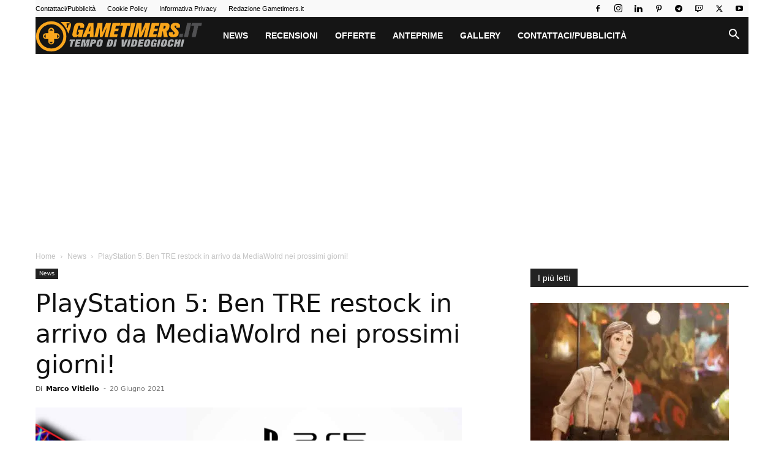

--- FILE ---
content_type: text/html; charset=UTF-8
request_url: https://gametimers.it/playstation-5-ben-tre-restock-in-arrivo-da-mediawolrd-nei-prossimi-giorni/
body_size: 42854
content:
<!doctype html >
<!--[if IE 8]>    <html class="ie8" lang="en"> <![endif]-->
<!--[if IE 9]>    <html class="ie9" lang="en"> <![endif]-->
<!--[if gt IE 8]><!--> <html lang="it-IT"> <!--<![endif]-->
<head><meta charset="UTF-8" /><script>if(navigator.userAgent.match(/MSIE|Internet Explorer/i)||navigator.userAgent.match(/Trident\/7\..*?rv:11/i)){var href=document.location.href;if(!href.match(/[?&]nowprocket/)){if(href.indexOf("?")==-1){if(href.indexOf("#")==-1){document.location.href=href+"?nowprocket=1"}else{document.location.href=href.replace("#","?nowprocket=1#")}}else{if(href.indexOf("#")==-1){document.location.href=href+"&nowprocket=1"}else{document.location.href=href.replace("#","&nowprocket=1#")}}}}</script><script>(()=>{class RocketLazyLoadScripts{constructor(){this.v="2.0.4",this.userEvents=["keydown","keyup","mousedown","mouseup","mousemove","mouseover","mouseout","touchmove","touchstart","touchend","touchcancel","wheel","click","dblclick","input"],this.attributeEvents=["onblur","onclick","oncontextmenu","ondblclick","onfocus","onmousedown","onmouseenter","onmouseleave","onmousemove","onmouseout","onmouseover","onmouseup","onmousewheel","onscroll","onsubmit"]}async t(){this.i(),this.o(),/iP(ad|hone)/.test(navigator.userAgent)&&this.h(),this.u(),this.l(this),this.m(),this.k(this),this.p(this),this._(),await Promise.all([this.R(),this.L()]),this.lastBreath=Date.now(),this.S(this),this.P(),this.D(),this.O(),this.M(),await this.C(this.delayedScripts.normal),await this.C(this.delayedScripts.defer),await this.C(this.delayedScripts.async),await this.T(),await this.F(),await this.j(),await this.A(),window.dispatchEvent(new Event("rocket-allScriptsLoaded")),this.everythingLoaded=!0,this.lastTouchEnd&&await new Promise(t=>setTimeout(t,500-Date.now()+this.lastTouchEnd)),this.I(),this.H(),this.U(),this.W()}i(){this.CSPIssue=sessionStorage.getItem("rocketCSPIssue"),document.addEventListener("securitypolicyviolation",t=>{this.CSPIssue||"script-src-elem"!==t.violatedDirective||"data"!==t.blockedURI||(this.CSPIssue=!0,sessionStorage.setItem("rocketCSPIssue",!0))},{isRocket:!0})}o(){window.addEventListener("pageshow",t=>{this.persisted=t.persisted,this.realWindowLoadedFired=!0},{isRocket:!0}),window.addEventListener("pagehide",()=>{this.onFirstUserAction=null},{isRocket:!0})}h(){let t;function e(e){t=e}window.addEventListener("touchstart",e,{isRocket:!0}),window.addEventListener("touchend",function i(o){o.changedTouches[0]&&t.changedTouches[0]&&Math.abs(o.changedTouches[0].pageX-t.changedTouches[0].pageX)<10&&Math.abs(o.changedTouches[0].pageY-t.changedTouches[0].pageY)<10&&o.timeStamp-t.timeStamp<200&&(window.removeEventListener("touchstart",e,{isRocket:!0}),window.removeEventListener("touchend",i,{isRocket:!0}),"INPUT"===o.target.tagName&&"text"===o.target.type||(o.target.dispatchEvent(new TouchEvent("touchend",{target:o.target,bubbles:!0})),o.target.dispatchEvent(new MouseEvent("mouseover",{target:o.target,bubbles:!0})),o.target.dispatchEvent(new PointerEvent("click",{target:o.target,bubbles:!0,cancelable:!0,detail:1,clientX:o.changedTouches[0].clientX,clientY:o.changedTouches[0].clientY})),event.preventDefault()))},{isRocket:!0})}q(t){this.userActionTriggered||("mousemove"!==t.type||this.firstMousemoveIgnored?"keyup"===t.type||"mouseover"===t.type||"mouseout"===t.type||(this.userActionTriggered=!0,this.onFirstUserAction&&this.onFirstUserAction()):this.firstMousemoveIgnored=!0),"click"===t.type&&t.preventDefault(),t.stopPropagation(),t.stopImmediatePropagation(),"touchstart"===this.lastEvent&&"touchend"===t.type&&(this.lastTouchEnd=Date.now()),"click"===t.type&&(this.lastTouchEnd=0),this.lastEvent=t.type,t.composedPath&&t.composedPath()[0].getRootNode()instanceof ShadowRoot&&(t.rocketTarget=t.composedPath()[0]),this.savedUserEvents.push(t)}u(){this.savedUserEvents=[],this.userEventHandler=this.q.bind(this),this.userEvents.forEach(t=>window.addEventListener(t,this.userEventHandler,{passive:!1,isRocket:!0})),document.addEventListener("visibilitychange",this.userEventHandler,{isRocket:!0})}U(){this.userEvents.forEach(t=>window.removeEventListener(t,this.userEventHandler,{passive:!1,isRocket:!0})),document.removeEventListener("visibilitychange",this.userEventHandler,{isRocket:!0}),this.savedUserEvents.forEach(t=>{(t.rocketTarget||t.target).dispatchEvent(new window[t.constructor.name](t.type,t))})}m(){const t="return false",e=Array.from(this.attributeEvents,t=>"data-rocket-"+t),i="["+this.attributeEvents.join("],[")+"]",o="[data-rocket-"+this.attributeEvents.join("],[data-rocket-")+"]",s=(e,i,o)=>{o&&o!==t&&(e.setAttribute("data-rocket-"+i,o),e["rocket"+i]=new Function("event",o),e.setAttribute(i,t))};new MutationObserver(t=>{for(const n of t)"attributes"===n.type&&(n.attributeName.startsWith("data-rocket-")||this.everythingLoaded?n.attributeName.startsWith("data-rocket-")&&this.everythingLoaded&&this.N(n.target,n.attributeName.substring(12)):s(n.target,n.attributeName,n.target.getAttribute(n.attributeName))),"childList"===n.type&&n.addedNodes.forEach(t=>{if(t.nodeType===Node.ELEMENT_NODE)if(this.everythingLoaded)for(const i of[t,...t.querySelectorAll(o)])for(const t of i.getAttributeNames())e.includes(t)&&this.N(i,t.substring(12));else for(const e of[t,...t.querySelectorAll(i)])for(const t of e.getAttributeNames())this.attributeEvents.includes(t)&&s(e,t,e.getAttribute(t))})}).observe(document,{subtree:!0,childList:!0,attributeFilter:[...this.attributeEvents,...e]})}I(){this.attributeEvents.forEach(t=>{document.querySelectorAll("[data-rocket-"+t+"]").forEach(e=>{this.N(e,t)})})}N(t,e){const i=t.getAttribute("data-rocket-"+e);i&&(t.setAttribute(e,i),t.removeAttribute("data-rocket-"+e))}k(t){Object.defineProperty(HTMLElement.prototype,"onclick",{get(){return this.rocketonclick||null},set(e){this.rocketonclick=e,this.setAttribute(t.everythingLoaded?"onclick":"data-rocket-onclick","this.rocketonclick(event)")}})}S(t){function e(e,i){let o=e[i];e[i]=null,Object.defineProperty(e,i,{get:()=>o,set(s){t.everythingLoaded?o=s:e["rocket"+i]=o=s}})}e(document,"onreadystatechange"),e(window,"onload"),e(window,"onpageshow");try{Object.defineProperty(document,"readyState",{get:()=>t.rocketReadyState,set(e){t.rocketReadyState=e},configurable:!0}),document.readyState="loading"}catch(t){console.log("WPRocket DJE readyState conflict, bypassing")}}l(t){this.originalAddEventListener=EventTarget.prototype.addEventListener,this.originalRemoveEventListener=EventTarget.prototype.removeEventListener,this.savedEventListeners=[],EventTarget.prototype.addEventListener=function(e,i,o){o&&o.isRocket||!t.B(e,this)&&!t.userEvents.includes(e)||t.B(e,this)&&!t.userActionTriggered||e.startsWith("rocket-")||t.everythingLoaded?t.originalAddEventListener.call(this,e,i,o):(t.savedEventListeners.push({target:this,remove:!1,type:e,func:i,options:o}),"mouseenter"!==e&&"mouseleave"!==e||t.originalAddEventListener.call(this,e,t.savedUserEvents.push,o))},EventTarget.prototype.removeEventListener=function(e,i,o){o&&o.isRocket||!t.B(e,this)&&!t.userEvents.includes(e)||t.B(e,this)&&!t.userActionTriggered||e.startsWith("rocket-")||t.everythingLoaded?t.originalRemoveEventListener.call(this,e,i,o):t.savedEventListeners.push({target:this,remove:!0,type:e,func:i,options:o})}}J(t,e){this.savedEventListeners=this.savedEventListeners.filter(i=>{let o=i.type,s=i.target||window;return e!==o||t!==s||(this.B(o,s)&&(i.type="rocket-"+o),this.$(i),!1)})}H(){EventTarget.prototype.addEventListener=this.originalAddEventListener,EventTarget.prototype.removeEventListener=this.originalRemoveEventListener,this.savedEventListeners.forEach(t=>this.$(t))}$(t){t.remove?this.originalRemoveEventListener.call(t.target,t.type,t.func,t.options):this.originalAddEventListener.call(t.target,t.type,t.func,t.options)}p(t){let e;function i(e){return t.everythingLoaded?e:e.split(" ").map(t=>"load"===t||t.startsWith("load.")?"rocket-jquery-load":t).join(" ")}function o(o){function s(e){const s=o.fn[e];o.fn[e]=o.fn.init.prototype[e]=function(){return this[0]===window&&t.userActionTriggered&&("string"==typeof arguments[0]||arguments[0]instanceof String?arguments[0]=i(arguments[0]):"object"==typeof arguments[0]&&Object.keys(arguments[0]).forEach(t=>{const e=arguments[0][t];delete arguments[0][t],arguments[0][i(t)]=e})),s.apply(this,arguments),this}}if(o&&o.fn&&!t.allJQueries.includes(o)){const e={DOMContentLoaded:[],"rocket-DOMContentLoaded":[]};for(const t in e)document.addEventListener(t,()=>{e[t].forEach(t=>t())},{isRocket:!0});o.fn.ready=o.fn.init.prototype.ready=function(i){function s(){parseInt(o.fn.jquery)>2?setTimeout(()=>i.bind(document)(o)):i.bind(document)(o)}return"function"==typeof i&&(t.realDomReadyFired?!t.userActionTriggered||t.fauxDomReadyFired?s():e["rocket-DOMContentLoaded"].push(s):e.DOMContentLoaded.push(s)),o([])},s("on"),s("one"),s("off"),t.allJQueries.push(o)}e=o}t.allJQueries=[],o(window.jQuery),Object.defineProperty(window,"jQuery",{get:()=>e,set(t){o(t)}})}P(){const t=new Map;document.write=document.writeln=function(e){const i=document.currentScript,o=document.createRange(),s=i.parentElement;let n=t.get(i);void 0===n&&(n=i.nextSibling,t.set(i,n));const c=document.createDocumentFragment();o.setStart(c,0),c.appendChild(o.createContextualFragment(e)),s.insertBefore(c,n)}}async R(){return new Promise(t=>{this.userActionTriggered?t():this.onFirstUserAction=t})}async L(){return new Promise(t=>{document.addEventListener("DOMContentLoaded",()=>{this.realDomReadyFired=!0,t()},{isRocket:!0})})}async j(){return this.realWindowLoadedFired?Promise.resolve():new Promise(t=>{window.addEventListener("load",t,{isRocket:!0})})}M(){this.pendingScripts=[];this.scriptsMutationObserver=new MutationObserver(t=>{for(const e of t)e.addedNodes.forEach(t=>{"SCRIPT"!==t.tagName||t.noModule||t.isWPRocket||this.pendingScripts.push({script:t,promise:new Promise(e=>{const i=()=>{const i=this.pendingScripts.findIndex(e=>e.script===t);i>=0&&this.pendingScripts.splice(i,1),e()};t.addEventListener("load",i,{isRocket:!0}),t.addEventListener("error",i,{isRocket:!0}),setTimeout(i,1e3)})})})}),this.scriptsMutationObserver.observe(document,{childList:!0,subtree:!0})}async F(){await this.X(),this.pendingScripts.length?(await this.pendingScripts[0].promise,await this.F()):this.scriptsMutationObserver.disconnect()}D(){this.delayedScripts={normal:[],async:[],defer:[]},document.querySelectorAll("script[type$=rocketlazyloadscript]").forEach(t=>{t.hasAttribute("data-rocket-src")?t.hasAttribute("async")&&!1!==t.async?this.delayedScripts.async.push(t):t.hasAttribute("defer")&&!1!==t.defer||"module"===t.getAttribute("data-rocket-type")?this.delayedScripts.defer.push(t):this.delayedScripts.normal.push(t):this.delayedScripts.normal.push(t)})}async _(){await this.L();let t=[];document.querySelectorAll("script[type$=rocketlazyloadscript][data-rocket-src]").forEach(e=>{let i=e.getAttribute("data-rocket-src");if(i&&!i.startsWith("data:")){i.startsWith("//")&&(i=location.protocol+i);try{const o=new URL(i).origin;o!==location.origin&&t.push({src:o,crossOrigin:e.crossOrigin||"module"===e.getAttribute("data-rocket-type")})}catch(t){}}}),t=[...new Map(t.map(t=>[JSON.stringify(t),t])).values()],this.Y(t,"preconnect")}async G(t){if(await this.K(),!0!==t.noModule||!("noModule"in HTMLScriptElement.prototype))return new Promise(e=>{let i;function o(){(i||t).setAttribute("data-rocket-status","executed"),e()}try{if(navigator.userAgent.includes("Firefox/")||""===navigator.vendor||this.CSPIssue)i=document.createElement("script"),[...t.attributes].forEach(t=>{let e=t.nodeName;"type"!==e&&("data-rocket-type"===e&&(e="type"),"data-rocket-src"===e&&(e="src"),i.setAttribute(e,t.nodeValue))}),t.text&&(i.text=t.text),t.nonce&&(i.nonce=t.nonce),i.hasAttribute("src")?(i.addEventListener("load",o,{isRocket:!0}),i.addEventListener("error",()=>{i.setAttribute("data-rocket-status","failed-network"),e()},{isRocket:!0}),setTimeout(()=>{i.isConnected||e()},1)):(i.text=t.text,o()),i.isWPRocket=!0,t.parentNode.replaceChild(i,t);else{const i=t.getAttribute("data-rocket-type"),s=t.getAttribute("data-rocket-src");i?(t.type=i,t.removeAttribute("data-rocket-type")):t.removeAttribute("type"),t.addEventListener("load",o,{isRocket:!0}),t.addEventListener("error",i=>{this.CSPIssue&&i.target.src.startsWith("data:")?(console.log("WPRocket: CSP fallback activated"),t.removeAttribute("src"),this.G(t).then(e)):(t.setAttribute("data-rocket-status","failed-network"),e())},{isRocket:!0}),s?(t.fetchPriority="high",t.removeAttribute("data-rocket-src"),t.src=s):t.src="data:text/javascript;base64,"+window.btoa(unescape(encodeURIComponent(t.text)))}}catch(i){t.setAttribute("data-rocket-status","failed-transform"),e()}});t.setAttribute("data-rocket-status","skipped")}async C(t){const e=t.shift();return e?(e.isConnected&&await this.G(e),this.C(t)):Promise.resolve()}O(){this.Y([...this.delayedScripts.normal,...this.delayedScripts.defer,...this.delayedScripts.async],"preload")}Y(t,e){this.trash=this.trash||[];let i=!0;var o=document.createDocumentFragment();t.forEach(t=>{const s=t.getAttribute&&t.getAttribute("data-rocket-src")||t.src;if(s&&!s.startsWith("data:")){const n=document.createElement("link");n.href=s,n.rel=e,"preconnect"!==e&&(n.as="script",n.fetchPriority=i?"high":"low"),t.getAttribute&&"module"===t.getAttribute("data-rocket-type")&&(n.crossOrigin=!0),t.crossOrigin&&(n.crossOrigin=t.crossOrigin),t.integrity&&(n.integrity=t.integrity),t.nonce&&(n.nonce=t.nonce),o.appendChild(n),this.trash.push(n),i=!1}}),document.head.appendChild(o)}W(){this.trash.forEach(t=>t.remove())}async T(){try{document.readyState="interactive"}catch(t){}this.fauxDomReadyFired=!0;try{await this.K(),this.J(document,"readystatechange"),document.dispatchEvent(new Event("rocket-readystatechange")),await this.K(),document.rocketonreadystatechange&&document.rocketonreadystatechange(),await this.K(),this.J(document,"DOMContentLoaded"),document.dispatchEvent(new Event("rocket-DOMContentLoaded")),await this.K(),this.J(window,"DOMContentLoaded"),window.dispatchEvent(new Event("rocket-DOMContentLoaded"))}catch(t){console.error(t)}}async A(){try{document.readyState="complete"}catch(t){}try{await this.K(),this.J(document,"readystatechange"),document.dispatchEvent(new Event("rocket-readystatechange")),await this.K(),document.rocketonreadystatechange&&document.rocketonreadystatechange(),await this.K(),this.J(window,"load"),window.dispatchEvent(new Event("rocket-load")),await this.K(),window.rocketonload&&window.rocketonload(),await this.K(),this.allJQueries.forEach(t=>t(window).trigger("rocket-jquery-load")),await this.K(),this.J(window,"pageshow");const t=new Event("rocket-pageshow");t.persisted=this.persisted,window.dispatchEvent(t),await this.K(),window.rocketonpageshow&&window.rocketonpageshow({persisted:this.persisted})}catch(t){console.error(t)}}async K(){Date.now()-this.lastBreath>45&&(await this.X(),this.lastBreath=Date.now())}async X(){return document.hidden?new Promise(t=>setTimeout(t)):new Promise(t=>requestAnimationFrame(t))}B(t,e){return e===document&&"readystatechange"===t||(e===document&&"DOMContentLoaded"===t||(e===window&&"DOMContentLoaded"===t||(e===window&&"load"===t||e===window&&"pageshow"===t)))}static run(){(new RocketLazyLoadScripts).t()}}RocketLazyLoadScripts.run()})();</script>
    <title>PlayStation 5: Ben TRE restock in arrivo da MediaWolrd nei prossimi giorni!</title>
    
    <meta name="viewport" content="width=device-width, initial-scale=1.0">
    <link rel="pingback" href="https://gametimers.it/xmlrpc.php" />
    <link rel="dns-prefetch" href="//exactdn.com">
<link rel="preconnect" href="https://eicid985nu5.exactdn.com" crossorigin>
<meta name='robots' content='index, follow, max-image-preview:large, max-snippet:-1, max-video-preview:-1' />
<link rel="preload" as="image" href="https://eicid985nu5.exactdn.com/wp-content/uploads/2021/05/PlayStation-5-MediaWorld-scaled.jpg?strip=all&#038;quality=60" imagesrcset="https://eicid985nu5.exactdn.com/wp-content/uploads/2021/05/PlayStation-5-MediaWorld-scaled.jpg?strip=all&amp;quality=60 2560w, https://eicid985nu5.exactdn.com/wp-content/uploads/2021/05/PlayStation-5-MediaWorld-300x169.jpg?strip=all&amp;quality=60 300w, https://eicid985nu5.exactdn.com/wp-content/uploads/2021/05/PlayStation-5-MediaWorld-1024x576.jpg?strip=all&amp;quality=60 1024w, https://eicid985nu5.exactdn.com/wp-content/uploads/2021/05/PlayStation-5-MediaWorld-768x432.jpg?strip=all&amp;quality=60 768w, https://eicid985nu5.exactdn.com/wp-content/uploads/2021/05/PlayStation-5-MediaWorld-1536x864.jpg?strip=all&amp;quality=60 1536w, https://eicid985nu5.exactdn.com/wp-content/uploads/2021/05/PlayStation-5-MediaWorld-2048x1152.jpg?strip=all&amp;quality=60 2048w, https://eicid985nu5.exactdn.com/wp-content/uploads/2021/05/PlayStation-5-MediaWorld-696x392.jpg?strip=all&amp;quality=60 696w, https://eicid985nu5.exactdn.com/wp-content/uploads/2021/05/PlayStation-5-MediaWorld-1068x601.jpg?strip=all&amp;quality=60 1068w, https://eicid985nu5.exactdn.com/wp-content/uploads/2021/05/PlayStation-5-MediaWorld-747x420.jpg?strip=all&amp;quality=60 747w, https://eicid985nu5.exactdn.com/wp-content/uploads/2021/05/PlayStation-5-MediaWorld-scaled.jpg?strip=all&amp;quality=60&amp;w=512 512w, https://eicid985nu5.exactdn.com/wp-content/uploads/2021/05/PlayStation-5-MediaWorld-scaled.jpg?strip=all&amp;quality=60&amp;w=450 450w, https://eicid985nu5.exactdn.com/wp-content/uploads/2021/05/PlayStation-5-MediaWorld-scaled.jpg?strip=all&amp;quality=60&amp;w=1920 1920w" imagesizes="(max-width: 2560px) 100vw, 2560px" fetchpriority="high">
<link rel="icon" type="image/png" href="https://eicid985nu5.exactdn.com/wp-content/uploads/2018/11/favicon16.png">
	<!-- This site is optimized with the Yoast SEO plugin v26.8 - https://yoast.com/product/yoast-seo-wordpress/ -->
	<meta name="description" content="La prossima settimana da MediaWorld avrete ben tre differenti opportunità per portarvi a casa PlayStation 5 acquistandola sul loro sito." />
	<link rel="canonical" href="https://gametimers.it/playstation-5-ben-tre-restock-in-arrivo-da-mediawolrd-nei-prossimi-giorni/" />
	<meta property="og:locale" content="it_IT" />
	<meta property="og:type" content="article" />
	<meta property="og:title" content="PlayStation 5: Ben TRE restock in arrivo da MediaWolrd nei prossimi giorni!" />
	<meta property="og:description" content="La prossima settimana da MediaWorld avrete ben tre differenti opportunità per portarvi a casa PlayStation 5 acquistandola sul loro sito." />
	<meta property="og:url" content="https://gametimers.it/playstation-5-ben-tre-restock-in-arrivo-da-mediawolrd-nei-prossimi-giorni/" />
	<meta property="og:site_name" content="Gametimers" />
	<meta property="article:publisher" content="https://www.facebook.com/gametimetv/" />
	<meta property="article:published_time" content="2021-06-20T11:20:20+00:00" />
	<meta property="article:modified_time" content="2021-06-20T11:20:22+00:00" />
	<meta property="og:image" content="https://eicid985nu5.exactdn.com/wp-content/uploads/2021/05/PlayStation-5-MediaWorld-scaled.jpg" />
	<meta property="og:image:width" content="2560" />
	<meta property="og:image:height" content="1440" />
	<meta property="og:image:type" content="image/jpeg" />
	<meta name="author" content="Marco Vitiello" />
	<meta name="twitter:card" content="summary_large_image" />
	<meta name="twitter:creator" content="@videogiochi" />
	<meta name="twitter:site" content="@videogiochi" />
	<meta name="twitter:label1" content="Scritto da" />
	<meta name="twitter:data1" content="Marco Vitiello" />
	<meta name="twitter:label2" content="Tempo di lettura stimato" />
	<meta name="twitter:data2" content="1 minuto" />
	<!-- / Yoast SEO plugin. -->


<link rel='dns-prefetch' href='//eicid985nu5.exactdn.com' />

<link rel='preconnect' href='//eicid985nu5.exactdn.com' />
<link rel="alternate" type="application/rss+xml" title="Gametimers &raquo; Feed" href="https://gametimers.it/feed/" />
<link rel="alternate" type="application/rss+xml" title="Gametimers &raquo; Feed dei commenti" href="https://gametimers.it/comments/feed/" />
<link rel="alternate" type="application/rss+xml" title="Gametimers &raquo; PlayStation 5: Ben TRE restock in arrivo da MediaWolrd nei prossimi giorni! Feed dei commenti" href="https://gametimers.it/playstation-5-ben-tre-restock-in-arrivo-da-mediawolrd-nei-prossimi-giorni/feed/" />
<link rel="alternate" title="oEmbed (JSON)" type="application/json+oembed" href="https://gametimers.it/wp-json/oembed/1.0/embed?url=https%3A%2F%2Fgametimers.it%2Fplaystation-5-ben-tre-restock-in-arrivo-da-mediawolrd-nei-prossimi-giorni%2F" />
<link rel="alternate" title="oEmbed (XML)" type="text/xml+oembed" href="https://gametimers.it/wp-json/oembed/1.0/embed?url=https%3A%2F%2Fgametimers.it%2Fplaystation-5-ben-tre-restock-in-arrivo-da-mediawolrd-nei-prossimi-giorni%2F&#038;format=xml" />
<style id='wp-img-auto-sizes-contain-inline-css' type='text/css'>
img:is([sizes=auto i],[sizes^="auto," i]){contain-intrinsic-size:3000px 1500px}
/*# sourceURL=wp-img-auto-sizes-contain-inline-css */
</style>
<style id='wp-emoji-styles-inline-css' type='text/css'>

	img.wp-smiley, img.emoji {
		display: inline !important;
		border: none !important;
		box-shadow: none !important;
		height: 1em !important;
		width: 1em !important;
		margin: 0 0.07em !important;
		vertical-align: -0.1em !important;
		background: none !important;
		padding: 0 !important;
	}
/*# sourceURL=wp-emoji-styles-inline-css */
</style>
<style id='wp-block-library-inline-css' type='text/css'>
:root{--wp-block-synced-color:#7a00df;--wp-block-synced-color--rgb:122,0,223;--wp-bound-block-color:var(--wp-block-synced-color);--wp-editor-canvas-background:#ddd;--wp-admin-theme-color:#007cba;--wp-admin-theme-color--rgb:0,124,186;--wp-admin-theme-color-darker-10:#006ba1;--wp-admin-theme-color-darker-10--rgb:0,107,160.5;--wp-admin-theme-color-darker-20:#005a87;--wp-admin-theme-color-darker-20--rgb:0,90,135;--wp-admin-border-width-focus:2px}@media (min-resolution:192dpi){:root{--wp-admin-border-width-focus:1.5px}}.wp-element-button{cursor:pointer}:root .has-very-light-gray-background-color{background-color:#eee}:root .has-very-dark-gray-background-color{background-color:#313131}:root .has-very-light-gray-color{color:#eee}:root .has-very-dark-gray-color{color:#313131}:root .has-vivid-green-cyan-to-vivid-cyan-blue-gradient-background{background:linear-gradient(135deg,#00d084,#0693e3)}:root .has-purple-crush-gradient-background{background:linear-gradient(135deg,#34e2e4,#4721fb 50%,#ab1dfe)}:root .has-hazy-dawn-gradient-background{background:linear-gradient(135deg,#faaca8,#dad0ec)}:root .has-subdued-olive-gradient-background{background:linear-gradient(135deg,#fafae1,#67a671)}:root .has-atomic-cream-gradient-background{background:linear-gradient(135deg,#fdd79a,#004a59)}:root .has-nightshade-gradient-background{background:linear-gradient(135deg,#330968,#31cdcf)}:root .has-midnight-gradient-background{background:linear-gradient(135deg,#020381,#2874fc)}:root{--wp--preset--font-size--normal:16px;--wp--preset--font-size--huge:42px}.has-regular-font-size{font-size:1em}.has-larger-font-size{font-size:2.625em}.has-normal-font-size{font-size:var(--wp--preset--font-size--normal)}.has-huge-font-size{font-size:var(--wp--preset--font-size--huge)}.has-text-align-center{text-align:center}.has-text-align-left{text-align:left}.has-text-align-right{text-align:right}.has-fit-text{white-space:nowrap!important}#end-resizable-editor-section{display:none}.aligncenter{clear:both}.items-justified-left{justify-content:flex-start}.items-justified-center{justify-content:center}.items-justified-right{justify-content:flex-end}.items-justified-space-between{justify-content:space-between}.screen-reader-text{border:0;clip-path:inset(50%);height:1px;margin:-1px;overflow:hidden;padding:0;position:absolute;width:1px;word-wrap:normal!important}.screen-reader-text:focus{background-color:#ddd;clip-path:none;color:#444;display:block;font-size:1em;height:auto;left:5px;line-height:normal;padding:15px 23px 14px;text-decoration:none;top:5px;width:auto;z-index:100000}html :where(.has-border-color){border-style:solid}html :where([style*=border-top-color]){border-top-style:solid}html :where([style*=border-right-color]){border-right-style:solid}html :where([style*=border-bottom-color]){border-bottom-style:solid}html :where([style*=border-left-color]){border-left-style:solid}html :where([style*=border-width]){border-style:solid}html :where([style*=border-top-width]){border-top-style:solid}html :where([style*=border-right-width]){border-right-style:solid}html :where([style*=border-bottom-width]){border-bottom-style:solid}html :where([style*=border-left-width]){border-left-style:solid}html :where(img[class*=wp-image-]){height:auto;max-width:100%}:where(figure){margin:0 0 1em}html :where(.is-position-sticky){--wp-admin--admin-bar--position-offset:var(--wp-admin--admin-bar--height,0px)}@media screen and (max-width:600px){html :where(.is-position-sticky){--wp-admin--admin-bar--position-offset:0px}}

/*# sourceURL=wp-block-library-inline-css */
</style><style id='wp-block-list-inline-css' type='text/css'>
ol,ul{box-sizing:border-box}:root :where(.wp-block-list.has-background){padding:1.25em 2.375em}
/*# sourceURL=https://eicid985nu5.exactdn.com/wp-includes/blocks/list/style.min.css */
</style>
<style id='wp-block-embed-inline-css' type='text/css'>
.wp-block-embed.alignleft,.wp-block-embed.alignright,.wp-block[data-align=left]>[data-type="core/embed"],.wp-block[data-align=right]>[data-type="core/embed"]{max-width:360px;width:100%}.wp-block-embed.alignleft .wp-block-embed__wrapper,.wp-block-embed.alignright .wp-block-embed__wrapper,.wp-block[data-align=left]>[data-type="core/embed"] .wp-block-embed__wrapper,.wp-block[data-align=right]>[data-type="core/embed"] .wp-block-embed__wrapper{min-width:280px}.wp-block-cover .wp-block-embed{min-height:240px;min-width:320px}.wp-block-embed{overflow-wrap:break-word}.wp-block-embed :where(figcaption){margin-bottom:1em;margin-top:.5em}.wp-block-embed iframe{max-width:100%}.wp-block-embed__wrapper{position:relative}.wp-embed-responsive .wp-has-aspect-ratio .wp-block-embed__wrapper:before{content:"";display:block;padding-top:50%}.wp-embed-responsive .wp-has-aspect-ratio iframe{bottom:0;height:100%;left:0;position:absolute;right:0;top:0;width:100%}.wp-embed-responsive .wp-embed-aspect-21-9 .wp-block-embed__wrapper:before{padding-top:42.85%}.wp-embed-responsive .wp-embed-aspect-18-9 .wp-block-embed__wrapper:before{padding-top:50%}.wp-embed-responsive .wp-embed-aspect-16-9 .wp-block-embed__wrapper:before{padding-top:56.25%}.wp-embed-responsive .wp-embed-aspect-4-3 .wp-block-embed__wrapper:before{padding-top:75%}.wp-embed-responsive .wp-embed-aspect-1-1 .wp-block-embed__wrapper:before{padding-top:100%}.wp-embed-responsive .wp-embed-aspect-9-16 .wp-block-embed__wrapper:before{padding-top:177.77%}.wp-embed-responsive .wp-embed-aspect-1-2 .wp-block-embed__wrapper:before{padding-top:200%}
/*# sourceURL=https://eicid985nu5.exactdn.com/wp-includes/blocks/embed/style.min.css */
</style>
<style id='wp-block-paragraph-inline-css' type='text/css'>
.is-small-text{font-size:.875em}.is-regular-text{font-size:1em}.is-large-text{font-size:2.25em}.is-larger-text{font-size:3em}.has-drop-cap:not(:focus):first-letter{float:left;font-size:8.4em;font-style:normal;font-weight:100;line-height:.68;margin:.05em .1em 0 0;text-transform:uppercase}body.rtl .has-drop-cap:not(:focus):first-letter{float:none;margin-left:.1em}p.has-drop-cap.has-background{overflow:hidden}:root :where(p.has-background){padding:1.25em 2.375em}:where(p.has-text-color:not(.has-link-color)) a{color:inherit}p.has-text-align-left[style*="writing-mode:vertical-lr"],p.has-text-align-right[style*="writing-mode:vertical-rl"]{rotate:180deg}
/*# sourceURL=https://eicid985nu5.exactdn.com/wp-includes/blocks/paragraph/style.min.css */
</style>
<style id='global-styles-inline-css' type='text/css'>
:root{--wp--preset--aspect-ratio--square: 1;--wp--preset--aspect-ratio--4-3: 4/3;--wp--preset--aspect-ratio--3-4: 3/4;--wp--preset--aspect-ratio--3-2: 3/2;--wp--preset--aspect-ratio--2-3: 2/3;--wp--preset--aspect-ratio--16-9: 16/9;--wp--preset--aspect-ratio--9-16: 9/16;--wp--preset--color--black: #000000;--wp--preset--color--cyan-bluish-gray: #abb8c3;--wp--preset--color--white: #ffffff;--wp--preset--color--pale-pink: #f78da7;--wp--preset--color--vivid-red: #cf2e2e;--wp--preset--color--luminous-vivid-orange: #ff6900;--wp--preset--color--luminous-vivid-amber: #fcb900;--wp--preset--color--light-green-cyan: #7bdcb5;--wp--preset--color--vivid-green-cyan: #00d084;--wp--preset--color--pale-cyan-blue: #8ed1fc;--wp--preset--color--vivid-cyan-blue: #0693e3;--wp--preset--color--vivid-purple: #9b51e0;--wp--preset--gradient--vivid-cyan-blue-to-vivid-purple: linear-gradient(135deg,rgb(6,147,227) 0%,rgb(155,81,224) 100%);--wp--preset--gradient--light-green-cyan-to-vivid-green-cyan: linear-gradient(135deg,rgb(122,220,180) 0%,rgb(0,208,130) 100%);--wp--preset--gradient--luminous-vivid-amber-to-luminous-vivid-orange: linear-gradient(135deg,rgb(252,185,0) 0%,rgb(255,105,0) 100%);--wp--preset--gradient--luminous-vivid-orange-to-vivid-red: linear-gradient(135deg,rgb(255,105,0) 0%,rgb(207,46,46) 100%);--wp--preset--gradient--very-light-gray-to-cyan-bluish-gray: linear-gradient(135deg,rgb(238,238,238) 0%,rgb(169,184,195) 100%);--wp--preset--gradient--cool-to-warm-spectrum: linear-gradient(135deg,rgb(74,234,220) 0%,rgb(151,120,209) 20%,rgb(207,42,186) 40%,rgb(238,44,130) 60%,rgb(251,105,98) 80%,rgb(254,248,76) 100%);--wp--preset--gradient--blush-light-purple: linear-gradient(135deg,rgb(255,206,236) 0%,rgb(152,150,240) 100%);--wp--preset--gradient--blush-bordeaux: linear-gradient(135deg,rgb(254,205,165) 0%,rgb(254,45,45) 50%,rgb(107,0,62) 100%);--wp--preset--gradient--luminous-dusk: linear-gradient(135deg,rgb(255,203,112) 0%,rgb(199,81,192) 50%,rgb(65,88,208) 100%);--wp--preset--gradient--pale-ocean: linear-gradient(135deg,rgb(255,245,203) 0%,rgb(182,227,212) 50%,rgb(51,167,181) 100%);--wp--preset--gradient--electric-grass: linear-gradient(135deg,rgb(202,248,128) 0%,rgb(113,206,126) 100%);--wp--preset--gradient--midnight: linear-gradient(135deg,rgb(2,3,129) 0%,rgb(40,116,252) 100%);--wp--preset--font-size--small: 11px;--wp--preset--font-size--medium: 20px;--wp--preset--font-size--large: 32px;--wp--preset--font-size--x-large: 42px;--wp--preset--font-size--regular: 15px;--wp--preset--font-size--larger: 50px;--wp--preset--spacing--20: 0.44rem;--wp--preset--spacing--30: 0.67rem;--wp--preset--spacing--40: 1rem;--wp--preset--spacing--50: 1.5rem;--wp--preset--spacing--60: 2.25rem;--wp--preset--spacing--70: 3.38rem;--wp--preset--spacing--80: 5.06rem;--wp--preset--shadow--natural: 6px 6px 9px rgba(0, 0, 0, 0.2);--wp--preset--shadow--deep: 12px 12px 50px rgba(0, 0, 0, 0.4);--wp--preset--shadow--sharp: 6px 6px 0px rgba(0, 0, 0, 0.2);--wp--preset--shadow--outlined: 6px 6px 0px -3px rgb(255, 255, 255), 6px 6px rgb(0, 0, 0);--wp--preset--shadow--crisp: 6px 6px 0px rgb(0, 0, 0);}:where(.is-layout-flex){gap: 0.5em;}:where(.is-layout-grid){gap: 0.5em;}body .is-layout-flex{display: flex;}.is-layout-flex{flex-wrap: wrap;align-items: center;}.is-layout-flex > :is(*, div){margin: 0;}body .is-layout-grid{display: grid;}.is-layout-grid > :is(*, div){margin: 0;}:where(.wp-block-columns.is-layout-flex){gap: 2em;}:where(.wp-block-columns.is-layout-grid){gap: 2em;}:where(.wp-block-post-template.is-layout-flex){gap: 1.25em;}:where(.wp-block-post-template.is-layout-grid){gap: 1.25em;}.has-black-color{color: var(--wp--preset--color--black) !important;}.has-cyan-bluish-gray-color{color: var(--wp--preset--color--cyan-bluish-gray) !important;}.has-white-color{color: var(--wp--preset--color--white) !important;}.has-pale-pink-color{color: var(--wp--preset--color--pale-pink) !important;}.has-vivid-red-color{color: var(--wp--preset--color--vivid-red) !important;}.has-luminous-vivid-orange-color{color: var(--wp--preset--color--luminous-vivid-orange) !important;}.has-luminous-vivid-amber-color{color: var(--wp--preset--color--luminous-vivid-amber) !important;}.has-light-green-cyan-color{color: var(--wp--preset--color--light-green-cyan) !important;}.has-vivid-green-cyan-color{color: var(--wp--preset--color--vivid-green-cyan) !important;}.has-pale-cyan-blue-color{color: var(--wp--preset--color--pale-cyan-blue) !important;}.has-vivid-cyan-blue-color{color: var(--wp--preset--color--vivid-cyan-blue) !important;}.has-vivid-purple-color{color: var(--wp--preset--color--vivid-purple) !important;}.has-black-background-color{background-color: var(--wp--preset--color--black) !important;}.has-cyan-bluish-gray-background-color{background-color: var(--wp--preset--color--cyan-bluish-gray) !important;}.has-white-background-color{background-color: var(--wp--preset--color--white) !important;}.has-pale-pink-background-color{background-color: var(--wp--preset--color--pale-pink) !important;}.has-vivid-red-background-color{background-color: var(--wp--preset--color--vivid-red) !important;}.has-luminous-vivid-orange-background-color{background-color: var(--wp--preset--color--luminous-vivid-orange) !important;}.has-luminous-vivid-amber-background-color{background-color: var(--wp--preset--color--luminous-vivid-amber) !important;}.has-light-green-cyan-background-color{background-color: var(--wp--preset--color--light-green-cyan) !important;}.has-vivid-green-cyan-background-color{background-color: var(--wp--preset--color--vivid-green-cyan) !important;}.has-pale-cyan-blue-background-color{background-color: var(--wp--preset--color--pale-cyan-blue) !important;}.has-vivid-cyan-blue-background-color{background-color: var(--wp--preset--color--vivid-cyan-blue) !important;}.has-vivid-purple-background-color{background-color: var(--wp--preset--color--vivid-purple) !important;}.has-black-border-color{border-color: var(--wp--preset--color--black) !important;}.has-cyan-bluish-gray-border-color{border-color: var(--wp--preset--color--cyan-bluish-gray) !important;}.has-white-border-color{border-color: var(--wp--preset--color--white) !important;}.has-pale-pink-border-color{border-color: var(--wp--preset--color--pale-pink) !important;}.has-vivid-red-border-color{border-color: var(--wp--preset--color--vivid-red) !important;}.has-luminous-vivid-orange-border-color{border-color: var(--wp--preset--color--luminous-vivid-orange) !important;}.has-luminous-vivid-amber-border-color{border-color: var(--wp--preset--color--luminous-vivid-amber) !important;}.has-light-green-cyan-border-color{border-color: var(--wp--preset--color--light-green-cyan) !important;}.has-vivid-green-cyan-border-color{border-color: var(--wp--preset--color--vivid-green-cyan) !important;}.has-pale-cyan-blue-border-color{border-color: var(--wp--preset--color--pale-cyan-blue) !important;}.has-vivid-cyan-blue-border-color{border-color: var(--wp--preset--color--vivid-cyan-blue) !important;}.has-vivid-purple-border-color{border-color: var(--wp--preset--color--vivid-purple) !important;}.has-vivid-cyan-blue-to-vivid-purple-gradient-background{background: var(--wp--preset--gradient--vivid-cyan-blue-to-vivid-purple) !important;}.has-light-green-cyan-to-vivid-green-cyan-gradient-background{background: var(--wp--preset--gradient--light-green-cyan-to-vivid-green-cyan) !important;}.has-luminous-vivid-amber-to-luminous-vivid-orange-gradient-background{background: var(--wp--preset--gradient--luminous-vivid-amber-to-luminous-vivid-orange) !important;}.has-luminous-vivid-orange-to-vivid-red-gradient-background{background: var(--wp--preset--gradient--luminous-vivid-orange-to-vivid-red) !important;}.has-very-light-gray-to-cyan-bluish-gray-gradient-background{background: var(--wp--preset--gradient--very-light-gray-to-cyan-bluish-gray) !important;}.has-cool-to-warm-spectrum-gradient-background{background: var(--wp--preset--gradient--cool-to-warm-spectrum) !important;}.has-blush-light-purple-gradient-background{background: var(--wp--preset--gradient--blush-light-purple) !important;}.has-blush-bordeaux-gradient-background{background: var(--wp--preset--gradient--blush-bordeaux) !important;}.has-luminous-dusk-gradient-background{background: var(--wp--preset--gradient--luminous-dusk) !important;}.has-pale-ocean-gradient-background{background: var(--wp--preset--gradient--pale-ocean) !important;}.has-electric-grass-gradient-background{background: var(--wp--preset--gradient--electric-grass) !important;}.has-midnight-gradient-background{background: var(--wp--preset--gradient--midnight) !important;}.has-small-font-size{font-size: var(--wp--preset--font-size--small) !important;}.has-medium-font-size{font-size: var(--wp--preset--font-size--medium) !important;}.has-large-font-size{font-size: var(--wp--preset--font-size--large) !important;}.has-x-large-font-size{font-size: var(--wp--preset--font-size--x-large) !important;}
/*# sourceURL=global-styles-inline-css */
</style>

<style id='classic-theme-styles-inline-css' type='text/css'>
/*! This file is auto-generated */
.wp-block-button__link{color:#fff;background-color:#32373c;border-radius:9999px;box-shadow:none;text-decoration:none;padding:calc(.667em + 2px) calc(1.333em + 2px);font-size:1.125em}.wp-block-file__button{background:#32373c;color:#fff;text-decoration:none}
/*# sourceURL=/wp-includes/css/classic-themes.min.css */
</style>
<link data-minify="1" rel='stylesheet' id='td-plugin-multi-purpose-css' href='https://eicid985nu5.exactdn.com/wp-content/cache/min/1/wp-content/plugins/td-composer/td-multi-purpose/style.css?ver=1768740596' type='text/css' media='all' />
<link data-minify="1" rel='stylesheet' id='td-theme-css' href='https://eicid985nu5.exactdn.com/wp-content/cache/min/1/wp-content/themes/Newspaper/style.css?ver=1768740596' type='text/css' media='all' />
<style id='td-theme-inline-css' type='text/css'>@media (max-width:767px){.td-header-desktop-wrap{display:none}}@media (min-width:767px){.td-header-mobile-wrap{display:none}}</style>
<link data-minify="1" rel='stylesheet' id='td-legacy-framework-front-style-css' href='https://eicid985nu5.exactdn.com/wp-content/cache/min/1/wp-content/plugins/td-composer/legacy/Newspaper/assets/css/td_legacy_main.css?ver=1768740596' type='text/css' media='all' />
<link data-minify="1" rel='stylesheet' id='td-standard-pack-framework-front-style-css' href='https://eicid985nu5.exactdn.com/wp-content/cache/min/1/wp-content/plugins/td-standard-pack/Newspaper/assets/css/td_standard_pack_main.css?ver=1768740596' type='text/css' media='all' />
<link data-minify="1" rel='stylesheet' id='td-theme-demo-style-css' href='https://eicid985nu5.exactdn.com/wp-content/cache/min/1/wp-content/plugins/td-composer/legacy/Newspaper/includes/demos/blog_cars/demo_style.css?ver=1768740596' type='text/css' media='all' />
<link data-minify="1" rel='stylesheet' id='tdb_style_cloud_templates_front-css' href='https://eicid985nu5.exactdn.com/wp-content/cache/min/1/wp-content/plugins/td-cloud-library/assets/css/tdb_main.css?ver=1768740596' type='text/css' media='all' />
<style id='rocket-lazyload-inline-css' type='text/css'>
.rll-youtube-player{position:relative;padding-bottom:56.23%;height:0;overflow:hidden;max-width:100%;}.rll-youtube-player:focus-within{outline: 2px solid currentColor;outline-offset: 5px;}.rll-youtube-player iframe{position:absolute;top:0;left:0;width:100%;height:100%;z-index:100;background:0 0}.rll-youtube-player img{bottom:0;display:block;left:0;margin:auto;max-width:100%;width:100%;position:absolute;right:0;top:0;border:none;height:auto;-webkit-transition:.4s all;-moz-transition:.4s all;transition:.4s all}.rll-youtube-player img:hover{-webkit-filter:brightness(75%)}.rll-youtube-player .play{height:100%;width:100%;left:0;top:0;position:absolute;background:url(https://eicid985nu5.exactdn.com/wp-content/plugins/wp-rocket/assets/img/youtube.png?strip=all&quality=60) no-repeat center;background-color: transparent !important;cursor:pointer;border:none;}
/*# sourceURL=rocket-lazyload-inline-css */
</style>
<script type="text/javascript" src="https://eicid985nu5.exactdn.com/wp-includes/js/jquery/jquery.min.js?ver=3.7.1" id="jquery-core-js" data-rocket-defer defer></script>
<script type="text/javascript" src="https://eicid985nu5.exactdn.com/wp-includes/js/jquery/jquery-migrate.min.js?ver=3.4.1" id="jquery-migrate-js" data-rocket-defer defer></script>
<link rel="https://api.w.org/" href="https://gametimers.it/wp-json/" /><link rel="alternate" title="JSON" type="application/json" href="https://gametimers.it/wp-json/wp/v2/posts/295506" /><link rel="EditURI" type="application/rsd+xml" title="RSD" href="https://gametimers.it/xmlrpc.php?rsd" />
<meta name="generator" content="WordPress 6.9" />
<link rel='shortlink' href='https://gametimers.it/?p=295506' />
<style type="text/css">.aawp .aawp-tb__row--highlight{background-color:#256aaf;}.aawp .aawp-tb__row--highlight{color:#256aaf;}.aawp .aawp-tb__row--highlight a{color:#256aaf;}</style>    <script>
        window.tdb_global_vars = {"wpRestUrl":"https:\/\/gametimers.it\/wp-json\/","permalinkStructure":"\/%postname%\/"};
        window.tdb_p_autoload_vars = {"isAjax":false,"isAdminBarShowing":false,"autoloadStatus":"off","origPostEditUrl":null};
    </script>
    
    <style id="tdb-global-colors">:root{--accent-color:#fff}</style>

    
	
<!-- Meta Pixel Code -->
<script type="rocketlazyloadscript" data-rocket-type='text/javascript'>
!function(f,b,e,v,n,t,s){if(f.fbq)return;n=f.fbq=function(){n.callMethod?
n.callMethod.apply(n,arguments):n.queue.push(arguments)};if(!f._fbq)f._fbq=n;
n.push=n;n.loaded=!0;n.version='2.0';n.queue=[];t=b.createElement(e);t.async=!0;
t.src=v;s=b.getElementsByTagName(e)[0];s.parentNode.insertBefore(t,s)}(window,
document,'script','https://connect.facebook.net/en_US/fbevents.js');
</script>
<!-- End Meta Pixel Code -->
<script type="rocketlazyloadscript" data-rocket-type='text/javascript'>var url = window.location.origin + '?ob=open-bridge';
            fbq('set', 'openbridge', '626058540868471', url);
fbq('init', '626058540868471', {}, {
    "agent": "wordpress-6.9-4.1.5"
})</script><script type="rocketlazyloadscript" data-rocket-type='text/javascript'>
    fbq('track', 'PageView', []);
  </script>
<!-- Schema & Structured Data For WP v1.54.2 - -->
<script type="application/ld+json" class="saswp-schema-markup-output">
[{
    "@context": "https://schema.org/",
    "@graph": [
        {
            "@type": "NewsMediaOrganization",
            "@id": "https://gametimers.it#Organization",
            "name": "Gametime",
            "url": "https://gametimers.it",
            "sameAs": [
                "https://www.facebook.com/gametimetv",
                "https://www.instagram.com/gametimers",
                "https://twitter.com/videogiochi",
                "https://www.threads.net/@gametimers",
                "https://www.youtube.com/@gametimeitalia",
                "https://www.tiktok.com/@gametimers",
                "https://www.twitch.tv//gametimers"
            ],
            "logo": {
                "@type": "ImageObject",
                "url": "https://eicid985nu5.exactdn.com/wp-content/uploads/2020/04/gametimers_600x60.png",
                "width": "600",
                "height": "60"
            }
        },
        {
            "@type": "WebSite",
            "@id": "https://gametimers.it#website",
            "headline": "Gametimers",
            "name": "Gametimers",
            "description": "Notizie su tecnologia, hardware, videogiochi per PC, console, smartphone e tablet",
            "url": "https://gametimers.it",
            "potentialAction": {
                "@type": "SearchAction",
                "target": "https://gametimers.it?s={search_term_string}",
                "query-input": "required name=search_term_string"
            },
            "publisher": {
                "@id": "https://gametimers.it#Organization"
            }
        },
        {
            "@context": "https://schema.org/",
            "@type": "WebPage",
            "@id": "https://gametimers.it/playstation-5-ben-tre-restock-in-arrivo-da-mediawolrd-nei-prossimi-giorni/#webpage",
            "name": "PlayStation 5: Ben TRE restock in arrivo da MediaWolrd nei prossimi giorni!",
            "url": "https://gametimers.it/playstation-5-ben-tre-restock-in-arrivo-da-mediawolrd-nei-prossimi-giorni/",
            "lastReviewed": "2021-06-20T13:20:22+02:00",
            "dateCreated": "2021-06-20T13:20:20+02:00",
            "inLanguage": "it-IT",
            "description": "La prossima settimana da MediaWorld avrete ben tre differenti opportunità per portarvi a casa PlayStation 5 acquistandola sul loro sito.",
            "keywords": "MediaWorld, PlayStation 5, ",
            "reviewedBy": {
                "@type": "Organization",
                "name": "Gametime",
                "url": "https://gametimers.it",
                "logo": {
                    "@type": "ImageObject",
                    "url": "https://eicid985nu5.exactdn.com/wp-content/uploads/2020/04/gametimers_600x60.png",
                    "width": 600,
                    "height": 60
                }
            },
            "publisher": {
                "@type": "Organization",
                "name": "Gametime",
                "url": "https://gametimers.it",
                "logo": {
                    "@type": "ImageObject",
                    "url": "https://eicid985nu5.exactdn.com/wp-content/uploads/2020/04/gametimers_600x60.png",
                    "width": 600,
                    "height": 60
                }
            },
            "primaryImageOfPage": {
                "@id": "https://gametimers.it/playstation-5-ben-tre-restock-in-arrivo-da-mediawolrd-nei-prossimi-giorni/#primaryimage"
            },
            "mainContentOfPage": [
                [
                    {
                        "@context": "https://schema.org/",
                        "@type": "SiteNavigationElement",
                        "@id": "https://gametimers.it/#news",
                        "name": "News",
                        "url": "https://gametimers.it/category/news/"
                    },
                    {
                        "@context": "https://schema.org/",
                        "@type": "SiteNavigationElement",
                        "@id": "https://gametimers.it/#recensioni",
                        "name": "Recensioni",
                        "url": "https://gametimers.it/category/recensioni/"
                    },
                    {
                        "@context": "https://schema.org/",
                        "@type": "SiteNavigationElement",
                        "@id": "https://gametimers.it/#offerte",
                        "name": "Offerte",
                        "url": "https://gametimers.it/category/offerte/"
                    },
                    {
                        "@context": "https://schema.org/",
                        "@type": "SiteNavigationElement",
                        "@id": "https://gametimers.it/#anteprime",
                        "name": "Anteprime",
                        "url": "https://gametimers.it/category/anteprime/"
                    },
                    {
                        "@context": "https://schema.org/",
                        "@type": "SiteNavigationElement",
                        "@id": "https://gametimers.it/#gallery",
                        "name": "Gallery",
                        "url": "https://gametimers.it/category/gallery/"
                    },
                    {
                        "@context": "https://schema.org/",
                        "@type": "SiteNavigationElement",
                        "@id": "https://gametimers.it/#contattaci-pubblicita",
                        "name": "Contattaci/Pubblicità",
                        "url": "https://gametimers.it/contattaci/"
                    }
                ]
            ],
            "isPartOf": {
                "@id": "https://gametimers.it#website"
            },
            "breadcrumb": {
                "@id": "https://gametimers.it/playstation-5-ben-tre-restock-in-arrivo-da-mediawolrd-nei-prossimi-giorni/#breadcrumb"
            }
        },
        {
            "@type": "BreadcrumbList",
            "@id": "https://gametimers.it/playstation-5-ben-tre-restock-in-arrivo-da-mediawolrd-nei-prossimi-giorni/#breadcrumb",
            "itemListElement": [
                {
                    "@type": "ListItem",
                    "position": 1,
                    "item": {
                        "@id": "https://gametimers.it",
                        "name": "Gametimers"
                    }
                },
                {
                    "@type": "ListItem",
                    "position": 2,
                    "item": {
                        "@id": "https://gametimers.it/category/news/",
                        "name": "News"
                    }
                },
                {
                    "@type": "ListItem",
                    "position": 3,
                    "item": {
                        "@id": "https://gametimers.it/playstation-5-ben-tre-restock-in-arrivo-da-mediawolrd-nei-prossimi-giorni/",
                        "name": "PlayStation 5: Ben TRE restock in arrivo da MediaWolrd nei prossimi giorni!"
                    }
                }
            ]
        },
        {
            "@type": "NewsArticle",
            "@id": "https://gametimers.it/playstation-5-ben-tre-restock-in-arrivo-da-mediawolrd-nei-prossimi-giorni/#newsarticle",
            "url": "https://gametimers.it/playstation-5-ben-tre-restock-in-arrivo-da-mediawolrd-nei-prossimi-giorni/",
            "headline": "PlayStation 5: Ben TRE restock in arrivo da MediaWolrd nei prossimi giorni!",
            "mainEntityOfPage": "https://gametimers.it/playstation-5-ben-tre-restock-in-arrivo-da-mediawolrd-nei-prossimi-giorni/#webpage",
            "datePublished": "2021-06-20T13:20:20+02:00",
            "dateModified": "2021-06-20T13:20:22+02:00",
            "description": "La prossima settimana da MediaWorld avrete ben tre differenti opportunità per portarvi a casa PlayStation 5 acquistandola sul loro sito.",
            "articleSection": [
                "News"
            ],
            "articleBody": "Siete alla ricerca spasmodica di PlayStation 5? Ebbene la prossima settimana avrete non una ma ben tre opportunità di portarvela a casa grazie a MediaWorld.\n\n\n\nLa catena di elettronica ha annunciato che la prossima settimana ci saranno ben tre restock di PlayStation 5 sul sito ufficiale a questo indirizzo.\n\n\n\nIl primo restock ci sarà martedì 22 giugno alle ore 15:00, nel quale sarà possibile acquistare PlayStation 5 Digital EditionIl seconto restock ci sarà mercoledì 23 giugno alle ore 15:00, durante il quale avrete l'opportunità di acquistare un bundle di PS5 Standard con Ratchet &amp; Clank Rift ApartIl terzo e ultimo restock della prossima settimana ci sarà giovedì 24 giugno alle ore 15:00, in questo caso sarà disponibile PS5 Standard da sola\n\n\n\nUna occasione ghiottissima per potare a casa la nuova console di Sony. MediaWorld suggerisce di effettuare la registrazione e il login in anticipo, per evitare di intasare i server e ridurre i tempi necessari a completare l'acquisto.\n\n\n\nCome sempre vi ricordiamo di iscrivervi al nostro canale Telegram dedicato alle offerte per essere aggiornati sulla disponibilità di PlayStation 5 e Xbox Series X, oltre alle migliori offerte del giorno.\n\n\n\n\nhttps://www.facebook.com/mediaworlditalia/posts/5961100663930828\n\n\n\n\nFonte: MediaWorld",
            "keywords": [
                "MediaWorld",
                " PlayStation 5",
                " "
            ],
            "name": "PlayStation 5: Ben TRE restock in arrivo da MediaWolrd nei prossimi giorni!",
            "thumbnailUrl": "https://eicid985nu5.exactdn.com/wp-content/uploads/2021/05/PlayStation-5-MediaWorld-150x150.jpg?strip=all&amp;quality=60",
            "wordCount": "186",
            "timeRequired": "PT49S",
            "author": {
                "@type": "Person",
                "name": "Marco Vitiello",
                "description": "Videogiocatore fin dai tempi del primo Mario Bros. su Atari, 2600 è cresciuto a pane e The Games Machine. Esperto di GdR pen&amp;paper, bazzica spesso per le fiere del fumetto di tutta Italia dove fa incetta di gadget. Toglietegli tutto ma non videogiochi, cinema e serie TV.",
                "url": "https://gametimers.it/author/marco-vitiello/",
                "sameAs": [],
                "image": {
                    "@type": "ImageObject",
                    "url": "https://secure.gravatar.com/avatar/a19584f10a59f31c68c0f8240043a5ba4a6c57d514ef3c5df1dacd258e0bda7e?s=96&d=mm&r=g",
                    "height": 96,
                    "width": 96
                }
            },
            "editor": {
                "@type": "Person",
                "name": "Marco Vitiello",
                "description": "Videogiocatore fin dai tempi del primo Mario Bros. su Atari, 2600 è cresciuto a pane e The Games Machine. Esperto di GdR pen&amp;paper, bazzica spesso per le fiere del fumetto di tutta Italia dove fa incetta di gadget. Toglietegli tutto ma non videogiochi, cinema e serie TV.",
                "url": "https://gametimers.it/author/marco-vitiello/",
                "sameAs": [],
                "image": {
                    "@type": "ImageObject",
                    "url": "https://secure.gravatar.com/avatar/a19584f10a59f31c68c0f8240043a5ba4a6c57d514ef3c5df1dacd258e0bda7e?s=96&d=mm&r=g",
                    "height": 96,
                    "width": 96
                }
            },
            "publisher": {
                "@id": "https://gametimers.it#Organization"
            },
            "comment": null,
            "image": {
                "@type": "ImageObject",
                "url": "https://eicid985nu5.exactdn.com/wp-content/uploads/2021/05/PlayStation-5-MediaWorld-scaled.jpg?strip=all&quality=60",
                "width": 2560,
                "height": 1440
            },
            "inLanguage": "it-IT",
            "isPartOf": {
                "@id": "https://gametimers.it/playstation-5-ben-tre-restock-in-arrivo-da-mediawolrd-nei-prossimi-giorni/#webpage"
            }
        }
    ]
}]
</script>

<noscript><style>.lazyload[data-src]{display:none !important;}</style></noscript><style>.lazyload{background-image:none !important;}.lazyload:before{background-image:none !important;}</style>
<!-- JS generated by theme -->

<script type="text/javascript" id="td-generated-header-js">
    
    

	    var tdBlocksArray = []; //here we store all the items for the current page

	    // td_block class - each ajax block uses a object of this class for requests
	    function tdBlock() {
		    this.id = '';
		    this.block_type = 1; //block type id (1-234 etc)
		    this.atts = '';
		    this.td_column_number = '';
		    this.td_current_page = 1; //
		    this.post_count = 0; //from wp
		    this.found_posts = 0; //from wp
		    this.max_num_pages = 0; //from wp
		    this.td_filter_value = ''; //current live filter value
		    this.is_ajax_running = false;
		    this.td_user_action = ''; // load more or infinite loader (used by the animation)
		    this.header_color = '';
		    this.ajax_pagination_infinite_stop = ''; //show load more at page x
	    }

        // td_js_generator - mini detector
        ( function () {
            var htmlTag = document.getElementsByTagName("html")[0];

	        if ( navigator.userAgent.indexOf("MSIE 10.0") > -1 ) {
                htmlTag.className += ' ie10';
            }

            if ( !!navigator.userAgent.match(/Trident.*rv\:11\./) ) {
                htmlTag.className += ' ie11';
            }

	        if ( navigator.userAgent.indexOf("Edge") > -1 ) {
                htmlTag.className += ' ieEdge';
            }

            if ( /(iPad|iPhone|iPod)/g.test(navigator.userAgent) ) {
                htmlTag.className += ' td-md-is-ios';
            }

            var user_agent = navigator.userAgent.toLowerCase();
            if ( user_agent.indexOf("android") > -1 ) {
                htmlTag.className += ' td-md-is-android';
            }

            if ( -1 !== navigator.userAgent.indexOf('Mac OS X')  ) {
                htmlTag.className += ' td-md-is-os-x';
            }

            if ( /chrom(e|ium)/.test(navigator.userAgent.toLowerCase()) ) {
               htmlTag.className += ' td-md-is-chrome';
            }

            if ( -1 !== navigator.userAgent.indexOf('Firefox') ) {
                htmlTag.className += ' td-md-is-firefox';
            }

            if ( -1 !== navigator.userAgent.indexOf('Safari') && -1 === navigator.userAgent.indexOf('Chrome') ) {
                htmlTag.className += ' td-md-is-safari';
            }

            if( -1 !== navigator.userAgent.indexOf('IEMobile') ){
                htmlTag.className += ' td-md-is-iemobile';
            }

        })();

        var tdLocalCache = {};

        ( function () {
            "use strict";

            tdLocalCache = {
                data: {},
                remove: function (resource_id) {
                    delete tdLocalCache.data[resource_id];
                },
                exist: function (resource_id) {
                    return tdLocalCache.data.hasOwnProperty(resource_id) && tdLocalCache.data[resource_id] !== null;
                },
                get: function (resource_id) {
                    return tdLocalCache.data[resource_id];
                },
                set: function (resource_id, cachedData) {
                    tdLocalCache.remove(resource_id);
                    tdLocalCache.data[resource_id] = cachedData;
                }
            };
        })();

    
    
var td_viewport_interval_list=[{"limitBottom":767,"sidebarWidth":228},{"limitBottom":1018,"sidebarWidth":300},{"limitBottom":1140,"sidebarWidth":324}];
var tdc_is_installed="yes";
var tdc_domain_active=false;
var td_ajax_url="https:\/\/gametimers.it\/wp-admin\/admin-ajax.php?td_theme_name=Newspaper&v=12.7.4";
var td_get_template_directory_uri="https:\/\/gametimers.it\/wp-content\/plugins\/td-composer\/legacy\/common";
var tds_snap_menu="";
var tds_logo_on_sticky="";
var tds_header_style="5";
var td_please_wait="Per favore attendi...";
var td_email_user_pass_incorrect="Utente o password incorretti!";
var td_email_user_incorrect="Email o Username errati!";
var td_email_incorrect="Email non corretta!";
var td_user_incorrect="Username incorrect!";
var td_email_user_empty="Email or username empty!";
var td_pass_empty="Pass empty!";
var td_pass_pattern_incorrect="Invalid Pass Pattern!";
var td_retype_pass_incorrect="Retyped Pass incorrect!";
var tds_more_articles_on_post_enable="";
var tds_more_articles_on_post_time_to_wait="";
var tds_more_articles_on_post_pages_distance_from_top=0;
var tds_captcha="";
var tds_theme_color_site_wide="#d62f2f";
var tds_smart_sidebar="enabled";
var tdThemeName="Newspaper";
var tdThemeNameWl="Newspaper";
var td_magnific_popup_translation_tPrev="Precedente (Freccia Sinistra)";
var td_magnific_popup_translation_tNext="Successivo (tasto freccia destra)";
var td_magnific_popup_translation_tCounter="%curr% di %total%";
var td_magnific_popup_translation_ajax_tError="Il contenuto di %url% non pu\u00f2 essere caricato.";
var td_magnific_popup_translation_image_tError="L'immagine #%curr% non pu\u00f2 essere caricata";
var tdBlockNonce="972806e9bc";
var tdMobileMenu="enabled";
var tdMobileSearch="enabled";
var tdDateNamesI18n={"month_names":["Gennaio","Febbraio","Marzo","Aprile","Maggio","Giugno","Luglio","Agosto","Settembre","Ottobre","Novembre","Dicembre"],"month_names_short":["Gen","Feb","Mar","Apr","Mag","Giu","Lug","Ago","Set","Ott","Nov","Dic"],"day_names":["domenica","luned\u00ec","marted\u00ec","mercoled\u00ec","gioved\u00ec","venerd\u00ec","sabato"],"day_names_short":["Dom","Lun","Mar","Mer","Gio","Ven","Sab"]};
var tdb_modal_confirm="Save";
var tdb_modal_cancel="Cancel";
var tdb_modal_confirm_alt="Yes";
var tdb_modal_cancel_alt="No";
var td_deploy_mode="deploy";
var td_ad_background_click_link="";
var td_ad_background_click_target="";
</script>


<!-- Header style compiled by theme -->

<style>:root{--td_theme_color:#d62f2f;--td_slider_text:rgba(214,47,47,0.7);--td_mobile_text_active_color:#f0ab34}.td-header-style-12 .td-header-menu-wrap-full,.td-header-style-12 .td-affix,.td-grid-style-1.td-hover-1 .td-big-grid-post:hover .td-post-category,.td-grid-style-5.td-hover-1 .td-big-grid-post:hover .td-post-category,.td_category_template_3 .td-current-sub-category,.td_category_template_8 .td-category-header .td-category a.td-current-sub-category,.td_category_template_4 .td-category-siblings .td-category a:hover,.td_block_big_grid_9.td-grid-style-1 .td-post-category,.td_block_big_grid_9.td-grid-style-5 .td-post-category,.td-grid-style-6.td-hover-1 .td-module-thumb:after,.tdm-menu-active-style5 .td-header-menu-wrap .sf-menu>.current-menu-item>a,.tdm-menu-active-style5 .td-header-menu-wrap .sf-menu>.current-menu-ancestor>a,.tdm-menu-active-style5 .td-header-menu-wrap .sf-menu>.current-category-ancestor>a,.tdm-menu-active-style5 .td-header-menu-wrap .sf-menu>li>a:hover,.tdm-menu-active-style5 .td-header-menu-wrap .sf-menu>.sfHover>a{background-color:#d62f2f}.td_mega_menu_sub_cats .cur-sub-cat,.td-mega-span h3 a:hover,.td_mod_mega_menu:hover .entry-title a,.header-search-wrap .result-msg a:hover,.td-header-top-menu .td-drop-down-search .td_module_wrap:hover .entry-title a,.td-header-top-menu .td-icon-search:hover,.td-header-wrap .result-msg a:hover,.top-header-menu li a:hover,.top-header-menu .current-menu-item>a,.top-header-menu .current-menu-ancestor>a,.top-header-menu .current-category-ancestor>a,.td-social-icon-wrap>a:hover,.td-header-sp-top-widget .td-social-icon-wrap a:hover,.td_mod_related_posts:hover h3>a,.td-post-template-11 .td-related-title .td-related-left:hover,.td-post-template-11 .td-related-title .td-related-right:hover,.td-post-template-11 .td-related-title .td-cur-simple-item,.td-post-template-11 .td_block_related_posts .td-next-prev-wrap a:hover,.td-category-header .td-pulldown-category-filter-link:hover,.td-category-siblings .td-subcat-dropdown a:hover,.td-category-siblings .td-subcat-dropdown a.td-current-sub-category,.footer-text-wrap .footer-email-wrap a,.footer-social-wrap a:hover,.td_module_17 .td-read-more a:hover,.td_module_18 .td-read-more a:hover,.td_module_19 .td-post-author-name a:hover,.td-pulldown-syle-2 .td-subcat-dropdown:hover .td-subcat-more span,.td-pulldown-syle-2 .td-subcat-dropdown:hover .td-subcat-more i,.td-pulldown-syle-3 .td-subcat-dropdown:hover .td-subcat-more span,.td-pulldown-syle-3 .td-subcat-dropdown:hover .td-subcat-more i,.tdm-menu-active-style3 .tdm-header.td-header-wrap .sf-menu>.current-category-ancestor>a,.tdm-menu-active-style3 .tdm-header.td-header-wrap .sf-menu>.current-menu-ancestor>a,.tdm-menu-active-style3 .tdm-header.td-header-wrap .sf-menu>.current-menu-item>a,.tdm-menu-active-style3 .tdm-header.td-header-wrap .sf-menu>.sfHover>a,.tdm-menu-active-style3 .tdm-header.td-header-wrap .sf-menu>li>a:hover{color:#d62f2f}.td-mega-menu-page .wpb_content_element ul li a:hover,.td-theme-wrap .td-aj-search-results .td_module_wrap:hover .entry-title a,.td-theme-wrap .header-search-wrap .result-msg a:hover{color:#d62f2f!important}.td_category_template_8 .td-category-header .td-category a.td-current-sub-category,.td_category_template_4 .td-category-siblings .td-category a:hover,.tdm-menu-active-style4 .tdm-header .sf-menu>.current-menu-item>a,.tdm-menu-active-style4 .tdm-header .sf-menu>.current-menu-ancestor>a,.tdm-menu-active-style4 .tdm-header .sf-menu>.current-category-ancestor>a,.tdm-menu-active-style4 .tdm-header .sf-menu>li>a:hover,.tdm-menu-active-style4 .tdm-header .sf-menu>.sfHover>a{border-color:#d62f2f}.td-footer-wrapper,.td-footer-wrapper .td_block_template_7 .td-block-title>*,.td-footer-wrapper .td_block_template_17 .td-block-title,.td-footer-wrapper .td-block-title-wrap .td-wrapper-pulldown-filter{background-color:#d6d6d6}body{background-image:url("https://eicid985nu5.exactdn.com/wp-content/uploads/2017/02/Screen-Shot-2017-02-20-at-13.33.38.jpg?strip=all&quality=60");background-repeat:no-repeat}:root{--td_theme_color:#d62f2f;--td_slider_text:rgba(214,47,47,0.7);--td_mobile_text_active_color:#f0ab34}.td-header-style-12 .td-header-menu-wrap-full,.td-header-style-12 .td-affix,.td-grid-style-1.td-hover-1 .td-big-grid-post:hover .td-post-category,.td-grid-style-5.td-hover-1 .td-big-grid-post:hover .td-post-category,.td_category_template_3 .td-current-sub-category,.td_category_template_8 .td-category-header .td-category a.td-current-sub-category,.td_category_template_4 .td-category-siblings .td-category a:hover,.td_block_big_grid_9.td-grid-style-1 .td-post-category,.td_block_big_grid_9.td-grid-style-5 .td-post-category,.td-grid-style-6.td-hover-1 .td-module-thumb:after,.tdm-menu-active-style5 .td-header-menu-wrap .sf-menu>.current-menu-item>a,.tdm-menu-active-style5 .td-header-menu-wrap .sf-menu>.current-menu-ancestor>a,.tdm-menu-active-style5 .td-header-menu-wrap .sf-menu>.current-category-ancestor>a,.tdm-menu-active-style5 .td-header-menu-wrap .sf-menu>li>a:hover,.tdm-menu-active-style5 .td-header-menu-wrap .sf-menu>.sfHover>a{background-color:#d62f2f}.td_mega_menu_sub_cats .cur-sub-cat,.td-mega-span h3 a:hover,.td_mod_mega_menu:hover .entry-title a,.header-search-wrap .result-msg a:hover,.td-header-top-menu .td-drop-down-search .td_module_wrap:hover .entry-title a,.td-header-top-menu .td-icon-search:hover,.td-header-wrap .result-msg a:hover,.top-header-menu li a:hover,.top-header-menu .current-menu-item>a,.top-header-menu .current-menu-ancestor>a,.top-header-menu .current-category-ancestor>a,.td-social-icon-wrap>a:hover,.td-header-sp-top-widget .td-social-icon-wrap a:hover,.td_mod_related_posts:hover h3>a,.td-post-template-11 .td-related-title .td-related-left:hover,.td-post-template-11 .td-related-title .td-related-right:hover,.td-post-template-11 .td-related-title .td-cur-simple-item,.td-post-template-11 .td_block_related_posts .td-next-prev-wrap a:hover,.td-category-header .td-pulldown-category-filter-link:hover,.td-category-siblings .td-subcat-dropdown a:hover,.td-category-siblings .td-subcat-dropdown a.td-current-sub-category,.footer-text-wrap .footer-email-wrap a,.footer-social-wrap a:hover,.td_module_17 .td-read-more a:hover,.td_module_18 .td-read-more a:hover,.td_module_19 .td-post-author-name a:hover,.td-pulldown-syle-2 .td-subcat-dropdown:hover .td-subcat-more span,.td-pulldown-syle-2 .td-subcat-dropdown:hover .td-subcat-more i,.td-pulldown-syle-3 .td-subcat-dropdown:hover .td-subcat-more span,.td-pulldown-syle-3 .td-subcat-dropdown:hover .td-subcat-more i,.tdm-menu-active-style3 .tdm-header.td-header-wrap .sf-menu>.current-category-ancestor>a,.tdm-menu-active-style3 .tdm-header.td-header-wrap .sf-menu>.current-menu-ancestor>a,.tdm-menu-active-style3 .tdm-header.td-header-wrap .sf-menu>.current-menu-item>a,.tdm-menu-active-style3 .tdm-header.td-header-wrap .sf-menu>.sfHover>a,.tdm-menu-active-style3 .tdm-header.td-header-wrap .sf-menu>li>a:hover{color:#d62f2f}.td-mega-menu-page .wpb_content_element ul li a:hover,.td-theme-wrap .td-aj-search-results .td_module_wrap:hover .entry-title a,.td-theme-wrap .header-search-wrap .result-msg a:hover{color:#d62f2f!important}.td_category_template_8 .td-category-header .td-category a.td-current-sub-category,.td_category_template_4 .td-category-siblings .td-category a:hover,.tdm-menu-active-style4 .tdm-header .sf-menu>.current-menu-item>a,.tdm-menu-active-style4 .tdm-header .sf-menu>.current-menu-ancestor>a,.tdm-menu-active-style4 .tdm-header .sf-menu>.current-category-ancestor>a,.tdm-menu-active-style4 .tdm-header .sf-menu>li>a:hover,.tdm-menu-active-style4 .tdm-header .sf-menu>.sfHover>a{border-color:#d62f2f}.td-footer-wrapper,.td-footer-wrapper .td_block_template_7 .td-block-title>*,.td-footer-wrapper .td_block_template_17 .td-block-title,.td-footer-wrapper .td-block-title-wrap .td-wrapper-pulldown-filter{background-color:#d6d6d6}.td-blog-cars .block-title,.td-blog-cars .td-related-title,.td-blog-cars .td_module_19 .td-read-more a{background-color:#d62f2f}</style>




<script type="application/ld+json">
    {
        "@context": "https://schema.org",
        "@type": "BreadcrumbList",
        "itemListElement": [
            {
                "@type": "ListItem",
                "position": 1,
                "item": {
                    "@type": "WebSite",
                    "@id": "https://gametimers.it/",
                    "name": "Home"
                }
            },
            {
                "@type": "ListItem",
                "position": 2,
                    "item": {
                    "@type": "WebPage",
                    "@id": "https://gametimers.it/category/news/",
                    "name": "News"
                }
            }
            ,{
                "@type": "ListItem",
                "position": 3,
                    "item": {
                    "@type": "WebPage",
                    "@id": "https://gametimers.it/playstation-5-ben-tre-restock-in-arrivo-da-mediawolrd-nei-prossimi-giorni/",
                    "name": "PlayStation 5: Ben TRE restock in arrivo da MediaWolrd nei prossimi giorni!"                                
                }
            }    
        ]
    }
</script>
<link rel="icon" href="https://eicid985nu5.exactdn.com/wp-content/uploads/2018/11/cropped-favicon512.png?strip=all&#038;quality=60&#038;resize=32%2C32" sizes="32x32" />
<link rel="icon" href="https://eicid985nu5.exactdn.com/wp-content/uploads/2018/11/cropped-favicon512.png?strip=all&#038;quality=60&#038;resize=192%2C192" sizes="192x192" />
<link rel="apple-touch-icon" href="https://eicid985nu5.exactdn.com/wp-content/uploads/2018/11/cropped-favicon512.png?strip=all&#038;quality=60&#038;resize=180%2C180" />
<meta name="msapplication-TileImage" content="https://eicid985nu5.exactdn.com/wp-content/uploads/2018/11/cropped-favicon512.png?strip=all&#038;quality=60&#038;resize=270%2C270" />
		<style type="text/css" id="wp-custom-css">
			/* =========================================================
   CLS + FONT SHIFT FIX – NEWSPAPER THEME (MOBILE)
   Obiettivo:
   - ridurre CLS (scrollbar, header, share bar, box sizing)
   - ridurre/azzerare shift del font anche nel contenuto news
   ========================================================= */

/* 1) Evita layout shift dovuto alla comparsa della scrollbar */
html {
  overflow-y: scroll;
}

@supports (scrollbar-gutter: stable) {
  html {
    overflow-y: auto;
    scrollbar-gutter: stable;
  }
}

/* 2) Stabilizza la larghezza del container principale */
.td-container,
.td-container-wrap,
.td-main-content-wrap {
  width: 100%;
}

/* 3) Riserva spazio fisso all’header (mobile first) */
@media (max-width: 768px) {
  .td-header-wrap {
    min-height: 56px;
  }
}

/* 4) Riserva spazio alla barra di condivisione articoli */
.td-post-sharing-visible,
.td-social-sharing-hidden {
  min-height: 44px;
}

/* 5) Evita micro-shift causati da elementi dinamici Newspaper */
.td_block_wrap,
.td_module_wrap,
.td-pb-row,
.td-pb-span,
.td-pb-padding-side {
  box-sizing: border-box;
}

/* =========================================================
   FONT SHIFT FIX (contenuto)
   Nota: il “salto” tipico avviene quando il webfont arriva tardi.
   Qui forziamo una stack molto vicina (Roboto-first su Android)
   e rendiamo coerenti metrica/line-height nel body + contenuti.
   ========================================================= */

/* Stack base: Roboto per ridurre shift su Android (di solito è già presente localmente) */
html, body {
  font-family: Roboto, system-ui, -apple-system, "Segoe UI", Arial, sans-serif;
  text-rendering: optimizeLegibility;
  -webkit-font-smoothing: antialiased;
  -moz-osx-font-smoothing: grayscale;

  /* stabilizza la “gabbia” del testo */
  line-height: 1.55;
}

/* Applica la stessa stack in modo “hard” alle aree che ti shiftano (contenuto news) */
.td-post-content,
.td-post-content p,
.td-post-content li,
.td-post-title .entry-title,
.td-module-title,
.td_module_mob_1 .entry-title,
.td-module-meta-info,
.td-post-author-name,
.td-post-date {
  font-family: Roboto, system-ui, -apple-system, "Segoe UI", Arial, sans-serif !important;
}

/* Riduce micro-oscillazioni di altezza riga quando cambia font-weight/rendering */
.td-post-content,
.td-post-content p,
.td-post-content li {
  line-height: 1.65;
}

/* Evita che grassetti/italic cambino leggermente metrica causando micro-shift */
.td-post-content strong,
.td-post-content b {
  font-weight: 700;
}

.td-post-content em,
.td-post-content i {
  font-style: italic;
}

/* =========================================================
   FINE
   ========================================================= */


		</style>
		
<!-- Button style compiled by theme -->

<style>.tdm-btn-style1{background-color:#d62f2f}.tdm-btn-style2:before{border-color:#d62f2f}.tdm-btn-style2{color:#d62f2f}.tdm-btn-style3{-webkit-box-shadow:0 2px 16px #d62f2f;-moz-box-shadow:0 2px 16px #d62f2f;box-shadow:0 2px 16px #d62f2f}.tdm-btn-style3:hover{-webkit-box-shadow:0 4px 26px #d62f2f;-moz-box-shadow:0 4px 26px #d62f2f;box-shadow:0 4px 26px #d62f2f}</style>

<!-- Google tag (gtag.js) --> <script type="rocketlazyloadscript" async data-rocket-src="https://www.googletagmanager.com/gtag/js?id=G-LV5QVYK012"></script> <script type="rocketlazyloadscript"> window.dataLayer = window.dataLayer || []; function gtag(){dataLayer.push(arguments);} gtag('js', new Date()); gtag('config', 'G-LV5QVYK012'); </script>
<script async src="https://pagead2.googlesyndication.com/pagead/js/adsbygoogle.js?client=ca-pub-2169601026141278"
     crossorigin="anonymous"></script>
<meta property="fb:app_id" content="2536574719959787" />	<style id="tdw-css-placeholder"></style><noscript><style id="rocket-lazyload-nojs-css">.rll-youtube-player, [data-lazy-src]{display:none !important;}</style></noscript><meta name="generator" content="WP Rocket 3.20.3" data-wpr-features="wpr_delay_js wpr_defer_js wpr_lazyload_iframes wpr_minify_css wpr_preload_links wpr_host_fonts_locally wpr_desktop" /></head>

<body class="wp-singular post-template-default single single-post postid-295506 single-format-standard wp-theme-Newspaper aawp-custom td-standard-pack playstation-5-ben-tre-restock-in-arrivo-da-mediawolrd-nei-prossimi-giorni global-block-template-1 td-boxed-layout"  >

<div data-rocket-location-hash="9de4e32dbabbb3ffa30d807a03d37eb7" class="td-scroll-up" data-style="style1"><i class="td-icon-menu-up"></i></div>
    <div data-rocket-location-hash="657d1dd515a504cd55f5779eb6c79573" class="td-menu-background" style="visibility:hidden"></div>
<div data-rocket-location-hash="7ba3d9140c375a616979e02d5236b80c" id="td-mobile-nav" style="visibility:hidden">
    <div data-rocket-location-hash="470b20efebd18754c12f6761a9d60f94" class="td-mobile-container">
        <!-- mobile menu top section -->
        <div data-rocket-location-hash="72e7db7984f68705c5e61c9db7ff9627" class="td-menu-socials-wrap">
            <!-- socials -->
            <div class="td-menu-socials">
                
        <span class="td-social-icon-wrap">
            <a target="_blank" href="https://www.facebook.com/gametimetv/" title="Facebook">
                <i class="td-icon-font td-icon-facebook"></i>
                <span style="display: none">Facebook</span>
            </a>
        </span>
        <span class="td-social-icon-wrap">
            <a target="_blank" href="https://www.instagram.com/gametimers/" title="Instagram">
                <i class="td-icon-font td-icon-instagram"></i>
                <span style="display: none">Instagram</span>
            </a>
        </span>
        <span class="td-social-icon-wrap">
            <a target="_blank" href="https://www.linkedin.com/company/gametimers/" title="Linkedin">
                <i class="td-icon-font td-icon-linkedin"></i>
                <span style="display: none">Linkedin</span>
            </a>
        </span>
        <span class="td-social-icon-wrap">
            <a target="_blank" href="https://www.pinterest.it/gametimers/" title="Pinterest">
                <i class="td-icon-font td-icon-pinterest"></i>
                <span style="display: none">Pinterest</span>
            </a>
        </span>
        <span class="td-social-icon-wrap">
            <a target="_blank" href="https://t.me/gametimeofferte" title="Telegram">
                <i class="td-icon-font td-icon-telegram"></i>
                <span style="display: none">Telegram</span>
            </a>
        </span>
        <span class="td-social-icon-wrap">
            <a target="_blank" href="https://www.twitch.tv/gametimeitalia" title="Twitch">
                <i class="td-icon-font td-icon-twitch"></i>
                <span style="display: none">Twitch</span>
            </a>
        </span>
        <span class="td-social-icon-wrap">
            <a target="_blank" href="https://twitter.com/videogiochi" title="Twitter">
                <i class="td-icon-font td-icon-twitter"></i>
                <span style="display: none">Twitter</span>
            </a>
        </span>
        <span class="td-social-icon-wrap">
            <a target="_blank" href="https://www.youtube.com/gametimeitalia" title="Youtube">
                <i class="td-icon-font td-icon-youtube"></i>
                <span style="display: none">Youtube</span>
            </a>
        </span>            </div>
            <!-- close button -->
            <div class="td-mobile-close">
                <span><i class="td-icon-close-mobile"></i></span>
            </div>
        </div>

        <!-- login section -->
        
        <!-- menu section -->
        <div data-rocket-location-hash="be5e72521cf4b38df581e70142ea6c91" class="td-mobile-content">
            <div class="menu-main-menu-container"><ul id="menu-main-menu" class="td-mobile-main-menu"><li id="menu-item-82072" class="menu-item menu-item-type-taxonomy menu-item-object-category current-post-ancestor current-menu-parent current-post-parent menu-item-first menu-item-82072"><a href="https://gametimers.it/category/news/">News</a></li>
<li id="menu-item-82073" class="menu-item menu-item-type-taxonomy menu-item-object-category menu-item-82073"><a href="https://gametimers.it/category/recensioni/">Recensioni</a></li>
<li id="menu-item-396300" class="menu-item menu-item-type-taxonomy menu-item-object-category menu-item-396300"><a href="https://gametimers.it/category/offerte/">Offerte</a></li>
<li id="menu-item-82074" class="menu-item menu-item-type-taxonomy menu-item-object-category menu-item-82074"><a href="https://gametimers.it/category/anteprime/">Anteprime</a></li>
<li id="menu-item-160442" class="menu-item menu-item-type-taxonomy menu-item-object-category menu-item-160442"><a href="https://gametimers.it/category/gallery/">Gallery</a></li>
<li id="menu-item-281205" class="menu-item menu-item-type-post_type menu-item-object-page menu-item-281205"><a href="https://gametimers.it/contattaci/">Contattaci/Pubblicità</a></li>
</ul></div>        </div>
    </div>

    <!-- register/login section -->
    </div><div data-rocket-location-hash="2c24af1cf6efc9f5015e7a5b08d66f9f" class="td-search-background" style="visibility:hidden"></div>
<div data-rocket-location-hash="d03a54a9717cc31a1d0066b124fabecb" class="td-search-wrap-mob" style="visibility:hidden">
	<div data-rocket-location-hash="5e78dfc10550821913ffb9e1a1d1b3f1" class="td-drop-down-search">
		<form method="get" class="td-search-form" action="https://gametimers.it/">
			<!-- close button -->
			<div class="td-search-close">
				<span><i class="td-icon-close-mobile"></i></span>
			</div>
			<div role="search" class="td-search-input">
				<span>Cerca</span>
				<input id="td-header-search-mob" type="text" value="" name="s" autocomplete="off" />
			</div>
		</form>
		<div data-rocket-location-hash="7dd162625a8124b83351c4659a6143ca" id="td-aj-search-mob" class="td-ajax-search-flex"></div>
	</div>
</div>

    <div data-rocket-location-hash="86000d7c6b09622559a470b949d6e6af" id="td-outer-wrap" class="td-theme-wrap">
    
        
            <div data-rocket-location-hash="537e069a5e54abe32e5f621f425f063c" class="tdc-header-wrap ">

            <!--
Header style 5
-->


<div data-rocket-location-hash="d7ff9524c4493500b10f93f395fd1265" class="td-header-wrap td-header-style-5 ">
    
    <div class="td-header-top-menu-full td-container-wrap ">
        <div class="td-container td-header-row td-header-top-menu">
            
    <div class="top-bar-style-1">
        
<div class="td-header-sp-top-menu">


	<div class="menu-top-container"><ul id="menu-foot" class="top-header-menu"><li id="menu-item-281206" class="menu-item menu-item-type-post_type menu-item-object-page menu-item-first td-menu-item td-normal-menu menu-item-281206"><a href="https://gametimers.it/contattaci/">Contattaci/Pubblicità</a></li>
<li id="menu-item-82108" class="menu-item menu-item-type-post_type menu-item-object-page menu-item-privacy-policy td-menu-item td-normal-menu menu-item-82108"><a rel="privacy-policy" href="https://gametimers.it/cookie/">Cookie Policy</a></li>
<li id="menu-item-82109" class="menu-item menu-item-type-post_type menu-item-object-page td-menu-item td-normal-menu menu-item-82109"><a href="https://gametimers.it/privacy/">Informativa Privacy</a></li>
<li id="menu-item-284544" class="menu-item menu-item-type-post_type menu-item-object-page td-menu-item td-normal-menu menu-item-284544"><a href="https://gametimers.it/redazione/">Redazione Gametimers.it</a></li>
</ul></div></div>
        <div class="td-header-sp-top-widget">
    
    
        
        <span class="td-social-icon-wrap">
            <a target="_blank" href="https://www.facebook.com/gametimetv/" title="Facebook">
                <i class="td-icon-font td-icon-facebook"></i>
                <span style="display: none">Facebook</span>
            </a>
        </span>
        <span class="td-social-icon-wrap">
            <a target="_blank" href="https://www.instagram.com/gametimers/" title="Instagram">
                <i class="td-icon-font td-icon-instagram"></i>
                <span style="display: none">Instagram</span>
            </a>
        </span>
        <span class="td-social-icon-wrap">
            <a target="_blank" href="https://www.linkedin.com/company/gametimers/" title="Linkedin">
                <i class="td-icon-font td-icon-linkedin"></i>
                <span style="display: none">Linkedin</span>
            </a>
        </span>
        <span class="td-social-icon-wrap">
            <a target="_blank" href="https://www.pinterest.it/gametimers/" title="Pinterest">
                <i class="td-icon-font td-icon-pinterest"></i>
                <span style="display: none">Pinterest</span>
            </a>
        </span>
        <span class="td-social-icon-wrap">
            <a target="_blank" href="https://t.me/gametimeofferte" title="Telegram">
                <i class="td-icon-font td-icon-telegram"></i>
                <span style="display: none">Telegram</span>
            </a>
        </span>
        <span class="td-social-icon-wrap">
            <a target="_blank" href="https://www.twitch.tv/gametimeitalia" title="Twitch">
                <i class="td-icon-font td-icon-twitch"></i>
                <span style="display: none">Twitch</span>
            </a>
        </span>
        <span class="td-social-icon-wrap">
            <a target="_blank" href="https://twitter.com/videogiochi" title="Twitter">
                <i class="td-icon-font td-icon-twitter"></i>
                <span style="display: none">Twitter</span>
            </a>
        </span>
        <span class="td-social-icon-wrap">
            <a target="_blank" href="https://www.youtube.com/gametimeitalia" title="Youtube">
                <i class="td-icon-font td-icon-youtube"></i>
                <span style="display: none">Youtube</span>
            </a>
        </span>    </div>

    </div>

<!-- LOGIN MODAL -->

                <div id="login-form" class="white-popup-block mfp-hide mfp-with-anim td-login-modal-wrap">
                    <div class="td-login-wrap">
                        <a href="#" aria-label="Back" class="td-back-button"><i class="td-icon-modal-back"></i></a>
                        <div id="td-login-div" class="td-login-form-div td-display-block">
                            <div class="td-login-panel-title">Registrati</div>
                            <div class="td-login-panel-descr">Benvenuto! Accedi al tuo account</div>
                            <div class="td_display_err"></div>
                            <form id="loginForm" action="#" method="post">
                                <div class="td-login-inputs"><input class="td-login-input" autocomplete="username" type="text" name="login_email" id="login_email" value="" required><label for="login_email">il tuo username</label></div>
                                <div class="td-login-inputs"><input class="td-login-input" autocomplete="current-password" type="password" name="login_pass" id="login_pass" value="" required><label for="login_pass">la tua password</label></div>
                                <input type="button"  name="login_button" id="login_button" class="wpb_button btn td-login-button" value="Login">
                                
                            </form>

                            

                            <div class="td-login-info-text"><a href="#" id="forgot-pass-link">Forgot your password? Get help</a></div>
                            
                            
                            
                            <div class="td-login-info-text"><a class="privacy-policy-link" href="https://gametimers.it/cookie/">Cookie Policy</a></div>
                        </div>

                        

                         <div id="td-forgot-pass-div" class="td-login-form-div td-display-none">
                            <div class="td-login-panel-title">Recupero della password</div>
                            <div class="td-login-panel-descr">Recupera la tua password</div>
                            <div class="td_display_err"></div>
                            <form id="forgotpassForm" action="#" method="post">
                                <div class="td-login-inputs"><input class="td-login-input" type="text" name="forgot_email" id="forgot_email" value="" required><label for="forgot_email">La tua email</label></div>
                                <input type="button" name="forgot_button" id="forgot_button" class="wpb_button btn td-login-button" value="Send My Password">
                            </form>
                            <div class="td-login-info-text">La password verrà inviata via email.</div>
                        </div>
                        
                        
                    </div>
                </div>
                        </div>
    </div>

    <div class="td-header-menu-wrap-full td-container-wrap ">
        
        <div class="td-header-menu-wrap ">
            <div class="td-container td-header-row td-header-main-menu black-menu">
                <div id="td-header-menu" role="navigation">
        <div id="td-top-mobile-toggle"><a href="#" role="button" aria-label="Menu"><i class="td-icon-font td-icon-mobile"></i></a></div>
        <div class="td-main-menu-logo td-logo-in-menu">
        		<a class="td-mobile-logo td-sticky-disable" aria-label="Logo" href="https://gametimers.it/">
			<img class="td-retina-data" data-retina="https://eicid985nu5.exactdn.com/wp-content/uploads/2018/11/gametime_sito_280.png" src="https://eicid985nu5.exactdn.com/wp-content/uploads/2018/11/gametime_sito_140.png?strip=all&quality=60" alt="Gametimers" title="Gametimers - È Tempo di Videogiochi"  width="140" height="26"/>
		</a>
			<a class="td-header-logo td-sticky-disable" aria-label="Logo" href="https://gametimers.it/">
			<img class="td-retina-data lazyload" data-retina="https://eicid985nu5.exactdn.com/wp-content/uploads/2018/11/gametime_sito_544-300x56.png" src="[data-uri]" alt="Gametimers" title="Gametimers - È Tempo di Videogiochi"  width="140" height="26" data-src="https://eicid985nu5.exactdn.com/wp-content/uploads/2018/11/gametime_sito_272.png?strip=all&quality=60" decoding="async" data-eio-rwidth="272" data-eio-rheight="51" /><noscript><img class="td-retina-data" data-retina="https://eicid985nu5.exactdn.com/wp-content/uploads/2018/11/gametime_sito_544-300x56.png" src="https://eicid985nu5.exactdn.com/wp-content/uploads/2018/11/gametime_sito_272.png?strip=all&quality=60" alt="Gametimers" title="Gametimers - È Tempo di Videogiochi"  width="140" height="26" data-eio="l" /></noscript>
			<span class="td-visual-hidden">Gametimers</span>
		</a>
	    </div>
    <div class="menu-main-menu-container"><ul id="menu-main-menu-1" class="sf-menu"><li class="menu-item menu-item-type-taxonomy menu-item-object-category current-post-ancestor current-menu-parent current-post-parent menu-item-first td-menu-item td-normal-menu menu-item-82072"><a href="https://gametimers.it/category/news/">News</a></li>
<li class="menu-item menu-item-type-taxonomy menu-item-object-category td-menu-item td-normal-menu menu-item-82073"><a href="https://gametimers.it/category/recensioni/">Recensioni</a></li>
<li class="menu-item menu-item-type-taxonomy menu-item-object-category td-menu-item td-normal-menu menu-item-396300"><a href="https://gametimers.it/category/offerte/">Offerte</a></li>
<li class="menu-item menu-item-type-taxonomy menu-item-object-category td-menu-item td-normal-menu menu-item-82074"><a href="https://gametimers.it/category/anteprime/">Anteprime</a></li>
<li class="menu-item menu-item-type-taxonomy menu-item-object-category td-menu-item td-normal-menu menu-item-160442"><a href="https://gametimers.it/category/gallery/">Gallery</a></li>
<li class="menu-item menu-item-type-post_type menu-item-object-page td-menu-item td-normal-menu menu-item-281205"><a href="https://gametimers.it/contattaci/">Contattaci/Pubblicità</a></li>
</ul></div></div>


    <div class="header-search-wrap">
        <div class="td-search-btns-wrap">
            <a id="td-header-search-button" href="#" aria-label="Search" role="button" class="dropdown-toggle " data-toggle="dropdown"><i class="td-icon-search"></i></a>
                            <a id="td-header-search-button-mob" href="#" aria-label="Search" class="dropdown-toggle " data-toggle="dropdown"><i class="td-icon-search"></i></a>
                    </div>

        <div class="td-drop-down-search" aria-labelledby="td-header-search-button">
            <form method="get" class="td-search-form" action="https://gametimers.it/">
                <div role="search" class="td-head-form-search-wrap">
                    <input id="td-header-search" type="text" value="" name="s" autocomplete="off" /><input class="wpb_button wpb_btn-inverse btn" type="submit" id="td-header-search-top" value="Cerca" />
                </div>
            </form>
            <div id="td-aj-search"></div>
        </div>
    </div>

            </div>
        </div>
    </div>

    
</div>
            </div>

            
    <div data-rocket-location-hash="26fddceb276be68b02f1c3843fa5e2d5" class="td-main-content-wrap td-container-wrap" role="main">

        <div data-rocket-location-hash="49dcd30753831f2ee1e11f26a24d0d58" class="td-container td-post-template-default ">
            <div class="td-crumb-container"><div class="entry-crumbs"><span><a title="" class="entry-crumb" href="https://gametimers.it/">Home</a></span> <i class="td-icon-right td-bread-sep"></i> <span><a title="Visualizza tutti i post in News" class="entry-crumb" href="https://gametimers.it/category/news/">News</a></span> <i class="td-icon-right td-bread-sep td-bred-no-url-last"></i> <span class="td-bred-no-url-last">PlayStation 5: Ben TRE restock in arrivo da MediaWolrd nei prossimi giorni!</span></div></div>

            <div class="td-pb-row">
                                        <div class="td-pb-span8 td-main-content" role="main">
                            <div class="td-ss-main-content">
                                
    <article id="post-295506" class="post-295506 post type-post status-publish format-standard has-post-thumbnail category-news tag-mediaworld tag-playstation-5" >
        <div class="td-post-header">

            <!-- category --><ul class="td-category"><li class="entry-category"><a  href="https://gametimers.it/category/news/">News</a></li></ul>
            <header class="td-post-title">
                <h1 class="entry-title">PlayStation 5: Ben TRE restock in arrivo da MediaWolrd nei prossimi giorni!</h1>
                

                <div class="td-module-meta-info">
                    <!-- author --><div class="td-post-author-name"><div class="td-author-by">Di</div> <a href="https://gametimers.it/author/marco-vitiello/">Marco Vitiello</a><div class="td-author-line"> - </div> </div>                    <!-- date --><span class="td-post-date"><time class="entry-date updated td-module-date" datetime="2021-06-20T13:20:20+02:00" >20 Giugno 2021</time></span>                    <!-- comments -->                    <!-- views -->                </div>

            </header>

        </div>

        
        <div class="td-post-content tagdiv-type">
            <!-- image --><div class="td-post-featured-image"><img width="696" height="392" class="entry-thumb lazyload" src="[data-uri]"  sizes="(max-width: 696px) 100vw, 696px" alt="PlayStation 5 MediaWorld" title="PlayStation 5 MediaWorld" data-src="https://eicid985nu5.exactdn.com/wp-content/uploads/2021/05/PlayStation-5-MediaWorld-696x392.jpg?strip=all&quality=60" decoding="async" data-srcset="https://eicid985nu5.exactdn.com/wp-content/uploads/2021/05/PlayStation-5-MediaWorld-696x392.jpg?strip=all&quality=60 696w, https://eicid985nu5.exactdn.com/wp-content/uploads/2021/05/PlayStation-5-MediaWorld-300x169.jpg?strip=all&quality=60 300w, https://eicid985nu5.exactdn.com/wp-content/uploads/2021/05/PlayStation-5-MediaWorld-1024x576.jpg?strip=all&quality=60 1024w, https://eicid985nu5.exactdn.com/wp-content/uploads/2021/05/PlayStation-5-MediaWorld-768x432.jpg?strip=all&quality=60 768w, https://eicid985nu5.exactdn.com/wp-content/uploads/2021/05/PlayStation-5-MediaWorld-1536x864.jpg?strip=all&quality=60 1536w, https://eicid985nu5.exactdn.com/wp-content/uploads/2021/05/PlayStation-5-MediaWorld-2048x1152.jpg?strip=all&quality=60 2048w, https://eicid985nu5.exactdn.com/wp-content/uploads/2021/05/PlayStation-5-MediaWorld-1068x601.jpg?strip=all&quality=60 1068w, https://eicid985nu5.exactdn.com/wp-content/uploads/2021/05/PlayStation-5-MediaWorld-747x420.jpg?strip=all&quality=60 747w, https://eicid985nu5.exactdn.com/wp-content/uploads/2021/05/PlayStation-5-MediaWorld-scaled.jpg?strip=all&quality=60&w=512 512w, https://eicid985nu5.exactdn.com/wp-content/uploads/2021/05/PlayStation-5-MediaWorld-scaled.jpg?strip=all&quality=60 2560w, https://eicid985nu5.exactdn.com/wp-content/uploads/2021/05/PlayStation-5-MediaWorld-scaled.jpg?strip=all&quality=60&w=450 450w" data-eio-rwidth="696" data-eio-rheight="392" /><noscript><img width="696" height="392" class="entry-thumb" src="https://eicid985nu5.exactdn.com/wp-content/uploads/2021/05/PlayStation-5-MediaWorld-696x392.jpg?strip=all&quality=60" srcset="https://eicid985nu5.exactdn.com/wp-content/uploads/2021/05/PlayStation-5-MediaWorld-696x392.jpg?strip=all&quality=60 696w, https://eicid985nu5.exactdn.com/wp-content/uploads/2021/05/PlayStation-5-MediaWorld-300x169.jpg?strip=all&quality=60 300w, https://eicid985nu5.exactdn.com/wp-content/uploads/2021/05/PlayStation-5-MediaWorld-1024x576.jpg?strip=all&quality=60 1024w, https://eicid985nu5.exactdn.com/wp-content/uploads/2021/05/PlayStation-5-MediaWorld-768x432.jpg?strip=all&quality=60 768w, https://eicid985nu5.exactdn.com/wp-content/uploads/2021/05/PlayStation-5-MediaWorld-1536x864.jpg?strip=all&quality=60 1536w, https://eicid985nu5.exactdn.com/wp-content/uploads/2021/05/PlayStation-5-MediaWorld-2048x1152.jpg?strip=all&quality=60 2048w, https://eicid985nu5.exactdn.com/wp-content/uploads/2021/05/PlayStation-5-MediaWorld-1068x601.jpg?strip=all&quality=60 1068w, https://eicid985nu5.exactdn.com/wp-content/uploads/2021/05/PlayStation-5-MediaWorld-747x420.jpg?strip=all&quality=60 747w, https://eicid985nu5.exactdn.com/wp-content/uploads/2021/05/PlayStation-5-MediaWorld-scaled.jpg?strip=all&quality=60&w=512 512w, https://eicid985nu5.exactdn.com/wp-content/uploads/2021/05/PlayStation-5-MediaWorld-scaled.jpg?strip=all&quality=60 2560w, https://eicid985nu5.exactdn.com/wp-content/uploads/2021/05/PlayStation-5-MediaWorld-scaled.jpg?strip=all&quality=60&w=450 450w" sizes="(max-width: 696px) 100vw, 696px" alt="PlayStation 5 MediaWorld" title="PlayStation 5 MediaWorld" data-eio="l" /></noscript></div>
            <!-- content -->
<p>Siete alla ricerca spasmodica di PlayStation 5? Ebbene la prossima settimana avrete non una ma ben <strong>tre opportunità di portarvela a casa grazie a MediaWorld</strong>.</p>



<p>La catena di elettronica ha annunciato che la prossima settimana ci saranno ben <strong><a href="https://l.facebook.com/l.php?u=https%3A%2F%2Fgames.mediaworld.it%2F%3Ffbclid%3DIwAR3NtUTKFXf4H3yt93k3nDb2xMwB_KOpcL9yfH5MrCpZVFOdfudpVMIoHOs&amp;h=AT2ssUD96VwZyHFQ9St1BAXaVkyybmvIHj_AIs32PAiQagG4AGxg71mBcZfUVuRdPH9VXDqmG5hf9kf20ValWnBa3Ib_GsKYYf56bmEO_WY1_T_ahHVQAPZxH9S6HRX1qogM&amp;__tn__=-UK-R&amp;c[0]=AT3_SF95f4UBf7xRaKZNqYpRtskEhyjqSmqpoXWAq6Qdxnnjghw4in4i-cgUxARAx-23zkr8pE2SuOo2hOFpmY_BHoaa6UovT94FmlZnAZmbxOGKQ6_Klj2h82Exc7BB_kVGqEpbViGyy1EyeOMHhk8Bnfv7jIbwcS6N-AJI7H_QTN0" target="_blank" rel="noreferrer noopener">tre restock di PlayStation 5 sul sito ufficiale a questo indirizzo</a></strong>.</p>



<ul class="wp-block-list"><li><em><strong>Il primo restock ci sarà martedì 22 giugno alle ore 15:00</strong>, nel quale sarà possibile acquistare PlayStation 5 Digital Edition</em></li><li><em><strong>Il seconto restock ci sarà mercoledì 23 giugno alle ore 15:00</strong>, durante il quale avrete l&#8217;opportunità di acquistare un bundle di PS5 Standard con Ratchet &amp; Clank Rift Apart</em></li><li><em><strong>Il terzo e ultimo restock della prossima settimana ci sarà giovedì 24 giugno alle ore 15:00</strong>, in questo caso sarà disponibile PS5 Standard da sola</em></li></ul>



<p>Una occasione ghiottissima per potare a casa la nuova console di Sony. <strong>MediaWorld suggerisce di effettuare la registrazione e il login in anticipo</strong>, per evitare di intasare i server e ridurre i tempi necessari a completare l&#8217;acquisto.</p>



<p>Come sempre vi ricordiamo di <strong><a href="https://t.me/gametimeofferte" target="_blank" rel="noreferrer noopener">iscrivervi al nostro canale Telegram dedicato alle offerte</a></strong> per essere aggiornati sulla disponibilità di PlayStation 5 e Xbox Series X, oltre alle migliori offerte del giorno.</p>



<figure class="wp-block-embed is-type-rich is-provider-handler-delloggetto-incorporato wp-block-embed-handler-delloggetto-incorporato"><div class="wp-block-embed__wrapper">
https://www.facebook.com/mediaworlditalia/posts/5961100663930828
</div></figure>



<p>Fonte: MediaWorld</p>
        </div>

        <footer>
            <!-- post pagination -->            <!-- review -->
            <div class="td-post-source-tags">
                <!-- source via -->                <!-- tags -->            </div>

            <div class="td-post-sharing-bottom"><div class="td-post-sharing-classic"><iframe loading="lazy" title="bottomFacebookLike" frameBorder="0" src="about:blank" style="border:none; overflow:hidden; width:auto; height:21px; background-color:transparent;" data-rocket-lazyload="fitvidscompatible" data-lazy-src="https://www.facebook.com/plugins/like.php?href=https://gametimers.it/playstation-5-ben-tre-restock-in-arrivo-da-mediawolrd-nei-prossimi-giorni/&#038;layout=button_count&#038;show_faces=false&#038;width=105&#038;action=like&#038;colorscheme=light&#038;height=21"></iframe><noscript><iframe title="bottomFacebookLike" frameBorder="0" src="https://www.facebook.com/plugins/like.php?href=https://gametimers.it/playstation-5-ben-tre-restock-in-arrivo-da-mediawolrd-nei-prossimi-giorni/&amp;layout=button_count&amp;show_faces=false&amp;width=105&amp;action=like&amp;colorscheme=light&amp;height=21" style="border:none; overflow:hidden; width:auto; height:21px; background-color:transparent;"></iframe></noscript></div><div id="td_social_sharing_article_bottom" class="td-post-sharing td-ps-bg td-ps-notext td-ps-rounded td-post-sharing-style3 ">
		<style>.td-post-sharing-classic{position:relative;height:20px}.td-post-sharing{margin-left:-3px;margin-right:-3px;font-family:var(--td_default_google_font_1,'Open Sans','Open Sans Regular',sans-serif);z-index:2;white-space:nowrap;opacity:0}.td-post-sharing.td-social-show-all{white-space:normal}.td-js-loaded .td-post-sharing{-webkit-transition:opacity 0.3s;transition:opacity 0.3s;opacity:1}.td-post-sharing-classic+.td-post-sharing{margin-top:15px}@media (max-width:767px){.td-post-sharing-classic+.td-post-sharing{margin-top:8px}}.td-post-sharing-top{margin-bottom:30px}@media (max-width:767px){.td-post-sharing-top{margin-bottom:20px}}.td-post-sharing-bottom{border-style:solid;border-color:#ededed;border-width:1px 0;padding:21px 0;margin-bottom:42px}.td-post-sharing-bottom .td-post-sharing{margin-bottom:-7px}.td-post-sharing-visible,.td-social-sharing-hidden{display:inline-block}.td-social-sharing-hidden ul{display:none}.td-social-show-all .td-pulldown-filter-list{display:inline-block}.td-social-network,.td-social-handler{position:relative;display:inline-block;margin:0 3px 7px;height:40px;min-width:40px;font-size:11px;text-align:center;vertical-align:middle}.td-ps-notext .td-social-network .td-social-but-icon,.td-ps-notext .td-social-handler .td-social-but-icon{border-top-right-radius:2px;border-bottom-right-radius:2px}.td-social-network{color:#000;overflow:hidden}.td-social-network .td-social-but-icon{border-top-left-radius:2px;border-bottom-left-radius:2px}.td-social-network .td-social-but-text{border-top-right-radius:2px;border-bottom-right-radius:2px}.td-social-network:hover{opacity:0.8!important}.td-social-handler{color:#444;border:1px solid #e9e9e9;border-radius:2px}.td-social-handler .td-social-but-text{font-weight:700}.td-social-handler .td-social-but-text:before{background-color:#000;opacity:0.08}.td-social-share-text{margin-right:18px}.td-social-share-text:before,.td-social-share-text:after{content:'';position:absolute;top:50%;-webkit-transform:translateY(-50%);transform:translateY(-50%);left:100%;width:0;height:0;border-style:solid}.td-social-share-text:before{border-width:9px 0 9px 11px;border-color:transparent transparent transparent #e9e9e9}.td-social-share-text:after{border-width:8px 0 8px 10px;border-color:transparent transparent transparent #fff}.td-social-but-text,.td-social-but-icon{display:inline-block;position:relative}.td-social-but-icon{padding-left:13px;padding-right:13px;line-height:40px;z-index:1}.td-social-but-icon i{position:relative;top:-1px;vertical-align:middle}.td-social-but-text{margin-left:-6px;padding-left:12px;padding-right:17px;line-height:40px}.td-social-but-text:before{content:'';position:absolute;top:12px;left:0;width:1px;height:16px;background-color:#fff;opacity:0.2;z-index:1}.td-social-handler i,.td-social-facebook i,.td-social-reddit i,.td-social-linkedin i,.td-social-tumblr i,.td-social-stumbleupon i,.td-social-vk i,.td-social-viber i,.td-social-flipboard i,.td-social-koo i{font-size:14px}.td-social-telegram i{font-size:16px}.td-social-mail i,.td-social-line i,.td-social-print i{font-size:15px}.td-social-handler .td-icon-share{top:-1px;left:-1px}.td-social-twitter .td-icon-twitter{font-size:14px}.td-social-pinterest .td-icon-pinterest{font-size:13px}.td-social-whatsapp .td-icon-whatsapp,.td-social-kakao .td-icon-kakao{font-size:18px}.td-social-kakao .td-icon-kakao:before{color:#3C1B1D}.td-social-reddit .td-social-but-icon{padding-right:12px}.td-social-reddit .td-icon-reddit{left:-1px}.td-social-telegram .td-social-but-icon{padding-right:12px}.td-social-telegram .td-icon-telegram{left:-1px}.td-social-stumbleupon .td-social-but-icon{padding-right:11px}.td-social-stumbleupon .td-icon-stumbleupon{left:-2px}.td-social-digg .td-social-but-icon{padding-right:11px}.td-social-digg .td-icon-digg{left:-2px;font-size:17px}.td-social-vk .td-social-but-icon{padding-right:11px}.td-social-vk .td-icon-vk{left:-2px}.td-social-naver .td-icon-naver{left:-1px;font-size:16px}.td-social-gettr .td-icon-gettr{font-size:25px}.td-ps-notext .td-social-gettr .td-icon-gettr{left:-5px}.td-social-copy_url{position:relative}.td-social-copy_url-check{position:absolute;top:50%;left:50%;transform:translate(-50%,-50%);color:#fff;opacity:0;pointer-events:none;transition:opacity .2s ease-in-out;z-index:11}.td-social-copy_url .td-icon-copy_url{left:-1px;font-size:17px}.td-social-copy_url-disabled{pointer-events:none}.td-social-copy_url-disabled .td-icon-copy_url{opacity:0}.td-social-copy_url-copied .td-social-copy_url-check{opacity:1}@keyframes social_copy_url_loader{0%{-webkit-transform:rotate(0);transform:rotate(0)}100%{-webkit-transform:rotate(360deg);transform:rotate(360deg)}}.td-social-expand-tabs i{top:-2px;left:-1px;font-size:16px}.td-ps-bg .td-social-network{color:#fff}.td-ps-bg .td-social-facebook .td-social-but-icon,.td-ps-bg .td-social-facebook .td-social-but-text{background-color:#516eab}.td-ps-bg .td-social-twitter .td-social-but-icon,.td-ps-bg .td-social-twitter .td-social-but-text{background-color:#29c5f6}.td-ps-bg .td-social-pinterest .td-social-but-icon,.td-ps-bg .td-social-pinterest .td-social-but-text{background-color:#ca212a}.td-ps-bg .td-social-whatsapp .td-social-but-icon,.td-ps-bg .td-social-whatsapp .td-social-but-text{background-color:#7bbf6a}.td-ps-bg .td-social-reddit .td-social-but-icon,.td-ps-bg .td-social-reddit .td-social-but-text{background-color:#f54200}.td-ps-bg .td-social-mail .td-social-but-icon,.td-ps-bg .td-social-digg .td-social-but-icon,.td-ps-bg .td-social-copy_url .td-social-but-icon,.td-ps-bg .td-social-mail .td-social-but-text,.td-ps-bg .td-social-digg .td-social-but-text,.td-ps-bg .td-social-copy_url .td-social-but-text{background-color:#000}.td-ps-bg .td-social-print .td-social-but-icon,.td-ps-bg .td-social-print .td-social-but-text{background-color:#333}.td-ps-bg .td-social-linkedin .td-social-but-icon,.td-ps-bg .td-social-linkedin .td-social-but-text{background-color:#0266a0}.td-ps-bg .td-social-tumblr .td-social-but-icon,.td-ps-bg .td-social-tumblr .td-social-but-text{background-color:#3e5a70}.td-ps-bg .td-social-telegram .td-social-but-icon,.td-ps-bg .td-social-telegram .td-social-but-text{background-color:#179cde}.td-ps-bg .td-social-stumbleupon .td-social-but-icon,.td-ps-bg .td-social-stumbleupon .td-social-but-text{background-color:#ee4813}.td-ps-bg .td-social-vk .td-social-but-icon,.td-ps-bg .td-social-vk .td-social-but-text{background-color:#4c75a3}.td-ps-bg .td-social-line .td-social-but-icon,.td-ps-bg .td-social-line .td-social-but-text{background-color:#00b900}.td-ps-bg .td-social-viber .td-social-but-icon,.td-ps-bg .td-social-viber .td-social-but-text{background-color:#5d54a4}.td-ps-bg .td-social-naver .td-social-but-icon,.td-ps-bg .td-social-naver .td-social-but-text{background-color:#3ec729}.td-ps-bg .td-social-flipboard .td-social-but-icon,.td-ps-bg .td-social-flipboard .td-social-but-text{background-color:#f42827}.td-ps-bg .td-social-kakao .td-social-but-icon,.td-ps-bg .td-social-kakao .td-social-but-text{background-color:#f9e000}.td-ps-bg .td-social-gettr .td-social-but-icon,.td-ps-bg .td-social-gettr .td-social-but-text{background-color:#fc223b}.td-ps-bg .td-social-koo .td-social-but-icon,.td-ps-bg .td-social-koo .td-social-but-text{background-color:#facd00}.td-ps-dark-bg .td-social-network{color:#fff}.td-ps-dark-bg .td-social-network .td-social-but-icon,.td-ps-dark-bg .td-social-network .td-social-but-text{background-color:#000}.td-ps-border .td-social-network .td-social-but-icon,.td-ps-border .td-social-network .td-social-but-text{line-height:38px;border-width:1px;border-style:solid}.td-ps-border .td-social-network .td-social-but-text{border-left-width:0}.td-ps-border .td-social-network .td-social-but-text:before{background-color:#000;opacity:0.08}.td-ps-border.td-ps-padding .td-social-network .td-social-but-icon{border-right-width:0}.td-ps-border.td-ps-padding .td-social-network.td-social-expand-tabs .td-social-but-icon{border-right-width:1px}.td-ps-border-grey .td-social-but-icon,.td-ps-border-grey .td-social-but-text{border-color:#e9e9e9}.td-ps-border-colored .td-social-facebook .td-social-but-icon,.td-ps-border-colored .td-social-facebook .td-social-but-text{border-color:#516eab}.td-ps-border-colored .td-social-twitter .td-social-but-icon,div.td-ps-border-colored .td-social-twitter .td-social-but-text{border-color:#29c5f6;color:#29c5f6}.td-ps-border-colored .td-social-pinterest .td-social-but-icon,.td-ps-border-colored .td-social-pinterest .td-social-but-text{border-color:#ca212a}.td-ps-border-colored .td-social-whatsapp .td-social-but-icon,.td-ps-border-colored .td-social-whatsapp .td-social-but-text{border-color:#7bbf6a}.td-ps-border-colored .td-social-reddit .td-social-but-icon,.td-ps-border-colored .td-social-reddit .td-social-but-text{border-color:#f54200}.td-ps-border-colored .td-social-mail .td-social-but-icon,.td-ps-border-colored .td-social-digg .td-social-but-icon,.td-ps-border-colored .td-social-copy_url .td-social-but-icon,.td-ps-border-colored .td-social-mail .td-social-but-text,.td-ps-border-colored .td-social-digg .td-social-but-text,.td-ps-border-colored .td-social-copy_url .td-social-but-text{border-color:#000}.td-ps-border-colored .td-social-print .td-social-but-icon,.td-ps-border-colored .td-social-print .td-social-but-text{border-color:#333}.td-ps-border-colored .td-social-linkedin .td-social-but-icon,.td-ps-border-colored .td-social-linkedin .td-social-but-text{border-color:#0266a0}.td-ps-border-colored .td-social-tumblr .td-social-but-icon,.td-ps-border-colored .td-social-tumblr .td-social-but-text{border-color:#3e5a70}.td-ps-border-colored .td-social-telegram .td-social-but-icon,.td-ps-border-colored .td-social-telegram .td-social-but-text{border-color:#179cde}.td-ps-border-colored .td-social-stumbleupon .td-social-but-icon,.td-ps-border-colored .td-social-stumbleupon .td-social-but-text{border-color:#ee4813}.td-ps-border-colored .td-social-vk .td-social-but-icon,.td-ps-border-colored .td-social-vk .td-social-but-text{border-color:#4c75a3}.td-ps-border-colored .td-social-line .td-social-but-icon,.td-ps-border-colored .td-social-line .td-social-but-text{border-color:#00b900}.td-ps-border-colored .td-social-viber .td-social-but-icon,.td-ps-border-colored .td-social-viber .td-social-but-text{border-color:#5d54a4}.td-ps-border-colored .td-social-naver .td-social-but-icon,.td-ps-border-colored .td-social-naver .td-social-but-text{border-color:#3ec729}.td-ps-border-colored .td-social-flipboard .td-social-but-icon,.td-ps-border-colored .td-social-flipboard .td-social-but-text{border-color:#f42827}.td-ps-border-colored .td-social-kakao .td-social-but-icon,.td-ps-border-colored .td-social-kakao .td-social-but-text{border-color:#f9e000}.td-ps-border-colored .td-social-gettr .td-social-but-icon,.td-ps-border-colored .td-social-gettr .td-social-but-text{border-color:#fc223b}.td-ps-border-colored .td-social-koo .td-social-but-icon,.td-ps-border-colored .td-social-koo .td-social-but-text{border-color:#facd00}.td-ps-icon-bg .td-social-but-icon{height:100%;border-color:transparent!important}.td-ps-icon-bg .td-social-network .td-social-but-icon{color:#fff}.td-ps-icon-bg .td-social-facebook .td-social-but-icon{background-color:#516eab}.td-ps-icon-bg .td-social-twitter .td-social-but-icon{background-color:#29c5f6}.td-ps-icon-bg .td-social-pinterest .td-social-but-icon{background-color:#ca212a}.td-ps-icon-bg .td-social-whatsapp .td-social-but-icon{background-color:#7bbf6a}.td-ps-icon-bg .td-social-reddit .td-social-but-icon{background-color:#f54200}.td-ps-icon-bg .td-social-mail .td-social-but-icon,.td-ps-icon-bg .td-social-digg .td-social-but-icon,.td-ps-icon-bg .td-social-copy_url .td-social-but-icon{background-color:#000}.td-ps-icon-bg .td-social-print .td-social-but-icon{background-color:#333}.td-ps-icon-bg .td-social-linkedin .td-social-but-icon{background-color:#0266a0}.td-ps-icon-bg .td-social-tumblr .td-social-but-icon{background-color:#3e5a70}.td-ps-icon-bg .td-social-telegram .td-social-but-icon{background-color:#179cde}.td-ps-icon-bg .td-social-stumbleupon .td-social-but-icon{background-color:#ee4813}.td-ps-icon-bg .td-social-vk .td-social-but-icon{background-color:#4c75a3}.td-ps-icon-bg .td-social-line .td-social-but-icon{background-color:#00b900}.td-ps-icon-bg .td-social-viber .td-social-but-icon{background-color:#5d54a4}.td-ps-icon-bg .td-social-naver .td-social-but-icon{background-color:#3ec729}.td-ps-icon-bg .td-social-flipboard .td-social-but-icon{background-color:#f42827}.td-ps-icon-bg .td-social-kakao .td-social-but-icon{background-color:#f9e000}.td-ps-icon-bg .td-social-gettr .td-social-but-icon{background-color:#fc223b}.td-ps-icon-bg .td-social-koo .td-social-but-icon{background-color:#facd00}.td-ps-icon-bg .td-social-but-text{margin-left:-3px}.td-ps-icon-bg .td-social-network .td-social-but-text:before{display:none}.td-ps-icon-arrow .td-social-network .td-social-but-icon:after{content:'';position:absolute;top:50%;-webkit-transform:translateY(-50%);transform:translateY(-50%);left:calc(100% + 1px);width:0;height:0;border-style:solid;border-width:9px 0 9px 11px;border-color:transparent transparent transparent #000}.td-ps-icon-arrow .td-social-network .td-social-but-text{padding-left:20px}.td-ps-icon-arrow .td-social-network .td-social-but-text:before{display:none}.td-ps-icon-arrow.td-ps-padding .td-social-network .td-social-but-icon:after{left:100%}.td-ps-icon-arrow .td-social-facebook .td-social-but-icon:after{border-left-color:#516eab}.td-ps-icon-arrow .td-social-twitter .td-social-but-icon:after{border-left-color:#29c5f6}.td-ps-icon-arrow .td-social-pinterest .td-social-but-icon:after{border-left-color:#ca212a}.td-ps-icon-arrow .td-social-whatsapp .td-social-but-icon:after{border-left-color:#7bbf6a}.td-ps-icon-arrow .td-social-reddit .td-social-but-icon:after{border-left-color:#f54200}.td-ps-icon-arrow .td-social-mail .td-social-but-icon:after,.td-ps-icon-arrow .td-social-digg .td-social-but-icon:after,.td-ps-icon-arrow .td-social-copy_url .td-social-but-icon:after{border-left-color:#000}.td-ps-icon-arrow .td-social-print .td-social-but-icon:after{border-left-color:#333}.td-ps-icon-arrow .td-social-linkedin .td-social-but-icon:after{border-left-color:#0266a0}.td-ps-icon-arrow .td-social-tumblr .td-social-but-icon:after{border-left-color:#3e5a70}.td-ps-icon-arrow .td-social-telegram .td-social-but-icon:after{border-left-color:#179cde}.td-ps-icon-arrow .td-social-stumbleupon .td-social-but-icon:after{border-left-color:#ee4813}.td-ps-icon-arrow .td-social-vk .td-social-but-icon:after{border-left-color:#4c75a3}.td-ps-icon-arrow .td-social-line .td-social-but-icon:after{border-left-color:#00b900}.td-ps-icon-arrow .td-social-viber .td-social-but-icon:after{border-left-color:#5d54a4}.td-ps-icon-arrow .td-social-naver .td-social-but-icon:after{border-left-color:#3ec729}.td-ps-icon-arrow .td-social-flipboard .td-social-but-icon:after{border-left-color:#f42827}.td-ps-icon-arrow .td-social-kakao .td-social-but-icon:after{border-left-color:#f9e000}.td-ps-icon-arrow .td-social-gettr .td-social-but-icon:after{border-left-color:#fc223b}.td-ps-icon-arrow .td-social-koo .td-social-but-icon:after{border-left-color:#facd00}.td-ps-icon-arrow .td-social-expand-tabs .td-social-but-icon:after{display:none}.td-ps-icon-color .td-social-facebook .td-social-but-icon{color:#516eab}.td-ps-icon-color .td-social-pinterest .td-social-but-icon{color:#ca212a}.td-ps-icon-color .td-social-whatsapp .td-social-but-icon{color:#7bbf6a}.td-ps-icon-color .td-social-reddit .td-social-but-icon{color:#f54200}.td-ps-icon-color .td-social-mail .td-social-but-icon,.td-ps-icon-color .td-social-digg .td-social-but-icon,.td-ps-icon-color .td-social-copy_url .td-social-but-icon,.td-ps-icon-color .td-social-copy_url-check,.td-ps-icon-color .td-social-twitter .td-social-but-icon{color:#000}.td-ps-icon-color .td-social-print .td-social-but-icon{color:#333}.td-ps-icon-color .td-social-linkedin .td-social-but-icon{color:#0266a0}.td-ps-icon-color .td-social-tumblr .td-social-but-icon{color:#3e5a70}.td-ps-icon-color .td-social-telegram .td-social-but-icon{color:#179cde}.td-ps-icon-color .td-social-stumbleupon .td-social-but-icon{color:#ee4813}.td-ps-icon-color .td-social-vk .td-social-but-icon{color:#4c75a3}.td-ps-icon-color .td-social-line .td-social-but-icon{color:#00b900}.td-ps-icon-color .td-social-viber .td-social-but-icon{color:#5d54a4}.td-ps-icon-color .td-social-naver .td-social-but-icon{color:#3ec729}.td-ps-icon-color .td-social-flipboard .td-social-but-icon{color:#f42827}.td-ps-icon-color .td-social-kakao .td-social-but-icon{color:#f9e000}.td-ps-icon-color .td-social-gettr .td-social-but-icon{color:#fc223b}.td-ps-icon-color .td-social-koo .td-social-but-icon{color:#facd00}.td-ps-text-color .td-social-but-text{font-weight:700}.td-ps-text-color .td-social-facebook .td-social-but-text{color:#516eab}.td-ps-text-color .td-social-twitter .td-social-but-text{color:#29c5f6}.td-ps-text-color .td-social-pinterest .td-social-but-text{color:#ca212a}.td-ps-text-color .td-social-whatsapp .td-social-but-text{color:#7bbf6a}.td-ps-text-color .td-social-reddit .td-social-but-text{color:#f54200}.td-ps-text-color .td-social-mail .td-social-but-text,.td-ps-text-color .td-social-digg .td-social-but-text,.td-ps-text-color .td-social-copy_url .td-social-but-text{color:#000}.td-ps-text-color .td-social-print .td-social-but-text{color:#333}.td-ps-text-color .td-social-linkedin .td-social-but-text{color:#0266a0}.td-ps-text-color .td-social-tumblr .td-social-but-text{color:#3e5a70}.td-ps-text-color .td-social-telegram .td-social-but-text{color:#179cde}.td-ps-text-color .td-social-stumbleupon .td-social-but-text{color:#ee4813}.td-ps-text-color .td-social-vk .td-social-but-text{color:#4c75a3}.td-ps-text-color .td-social-line .td-social-but-text{color:#00b900}.td-ps-text-color .td-social-viber .td-social-but-text{color:#5d54a4}.td-ps-text-color .td-social-naver .td-social-but-text{color:#3ec729}.td-ps-text-color .td-social-flipboard .td-social-but-text{color:#f42827}.td-ps-text-color .td-social-kakao .td-social-but-text{color:#f9e000}.td-ps-text-color .td-social-gettr .td-social-but-text{color:#fc223b}.td-ps-text-color .td-social-koo .td-social-but-text{color:#facd00}.td-ps-text-color .td-social-expand-tabs .td-social-but-text{color:#b1b1b1}.td-ps-notext .td-social-but-icon{width:40px}.td-ps-notext .td-social-network .td-social-but-text{display:none}.td-ps-padding .td-social-network .td-social-but-icon{padding-left:17px;padding-right:17px}.td-ps-padding .td-social-handler .td-social-but-icon{width:40px}.td-ps-padding .td-social-reddit .td-social-but-icon,.td-ps-padding .td-social-telegram .td-social-but-icon{padding-right:16px}.td-ps-padding .td-social-stumbleupon .td-social-but-icon,.td-ps-padding .td-social-digg .td-social-but-icon,.td-ps-padding .td-social-expand-tabs .td-social-but-icon{padding-right:13px}.td-ps-padding .td-social-vk .td-social-but-icon{padding-right:14px}.td-ps-padding .td-social-expand-tabs .td-social-but-icon{padding-left:13px}.td-ps-rounded .td-social-network .td-social-but-icon{border-top-left-radius:100px;border-bottom-left-radius:100px}.td-ps-rounded .td-social-network .td-social-but-text{border-top-right-radius:100px;border-bottom-right-radius:100px}.td-ps-rounded.td-ps-notext .td-social-network .td-social-but-icon{border-top-right-radius:100px;border-bottom-right-radius:100px}.td-ps-rounded .td-social-expand-tabs{border-radius:100px}.td-ps-bar .td-social-network .td-social-but-icon,.td-ps-bar .td-social-network .td-social-but-text{-webkit-box-shadow:inset 0px -3px 0px 0px rgba(0,0,0,0.31);box-shadow:inset 0px -3px 0px 0px rgba(0,0,0,0.31)}.td-ps-bar .td-social-mail .td-social-but-icon,.td-ps-bar .td-social-digg .td-social-but-icon,.td-ps-bar .td-social-copy_url .td-social-but-icon,.td-ps-bar .td-social-mail .td-social-but-text,.td-ps-bar .td-social-digg .td-social-but-text,.td-ps-bar .td-social-copy_url .td-social-but-text{-webkit-box-shadow:inset 0px -3px 0px 0px rgba(255,255,255,0.28);box-shadow:inset 0px -3px 0px 0px rgba(255,255,255,0.28)}.td-ps-bar .td-social-print .td-social-but-icon,.td-ps-bar .td-social-print .td-social-but-text{-webkit-box-shadow:inset 0px -3px 0px 0px rgba(255,255,255,0.2);box-shadow:inset 0px -3px 0px 0px rgba(255,255,255,0.2)}.td-ps-big .td-social-but-icon{display:block;line-height:60px}.td-ps-big .td-social-but-icon .td-icon-share{width:auto}.td-ps-big .td-social-handler .td-social-but-text:before{display:none}.td-ps-big .td-social-share-text .td-social-but-icon{width:90px}.td-ps-big .td-social-expand-tabs .td-social-but-icon{width:60px}@media (max-width:767px){.td-ps-big .td-social-share-text{display:none}}.td-ps-big .td-social-facebook i,.td-ps-big .td-social-reddit i,.td-ps-big .td-social-mail i,.td-ps-big .td-social-linkedin i,.td-ps-big .td-social-tumblr i,.td-ps-big .td-social-stumbleupon i{margin-top:-2px}.td-ps-big .td-social-facebook i,.td-ps-big .td-social-reddit i,.td-ps-big .td-social-linkedin i,.td-ps-big .td-social-tumblr i,.td-ps-big .td-social-stumbleupon i,.td-ps-big .td-social-vk i,.td-ps-big .td-social-viber i,.td-ps-big .td-social-fliboard i,.td-ps-big .td-social-koo i,.td-ps-big .td-social-share-text i{font-size:22px}.td-ps-big .td-social-telegram i{font-size:24px}.td-ps-big .td-social-mail i,.td-ps-big .td-social-line i,.td-ps-big .td-social-print i{font-size:23px}.td-ps-big .td-social-twitter i,.td-ps-big .td-social-expand-tabs i{font-size:20px}.td-ps-big .td-social-whatsapp i,.td-ps-big .td-social-naver i,.td-ps-big .td-social-flipboard i,.td-ps-big .td-social-kakao i{font-size:26px}.td-ps-big .td-social-pinterest .td-icon-pinterest{font-size:21px}.td-ps-big .td-social-telegram .td-icon-telegram{left:1px}.td-ps-big .td-social-stumbleupon .td-icon-stumbleupon{left:-2px}.td-ps-big .td-social-digg .td-icon-digg{left:-1px;font-size:25px}.td-ps-big .td-social-vk .td-icon-vk{left:-1px}.td-ps-big .td-social-naver .td-icon-naver{left:0}.td-ps-big .td-social-gettr .td-icon-gettr{left:-1px}.td-ps-big .td-social-copy_url .td-icon-copy_url{left:0;font-size:25px}.td-ps-big .td-social-copy_url-check{font-size:18px}.td-ps-big .td-social-but-text{margin-left:0;padding-top:0;padding-left:17px}.td-ps-big.td-ps-notext .td-social-network,.td-ps-big.td-ps-notext .td-social-handler{height:60px}.td-ps-big.td-ps-notext .td-social-network{width:60px}.td-ps-big.td-ps-notext .td-social-network .td-social-but-icon{width:60px}.td-ps-big.td-ps-notext .td-social-share-text .td-social-but-icon{line-height:40px}.td-ps-big.td-ps-notext .td-social-share-text .td-social-but-text{display:block;line-height:1}.td-ps-big.td-ps-padding .td-social-network,.td-ps-big.td-ps-padding .td-social-handler{height:90px;font-size:13px}.td-ps-big.td-ps-padding .td-social-network{min-width:60px}.td-ps-big.td-ps-padding .td-social-but-icon{border-bottom-left-radius:0;border-top-right-radius:2px}.td-ps-big.td-ps-padding.td-ps-bar .td-social-but-icon{-webkit-box-shadow:none;box-shadow:none}.td-ps-big.td-ps-padding .td-social-but-text{display:block;padding-bottom:17px;line-height:1;border-top-left-radius:0;border-top-right-radius:0;border-bottom-left-radius:2px}.td-ps-big.td-ps-padding .td-social-but-text:before{display:none}.td-ps-big.td-ps-padding .td-social-expand-tabs i{line-height:90px}.td-ps-nogap{margin-left:0;margin-right:0}.td-ps-nogap .td-social-network,.td-ps-nogap .td-social-handler{margin-left:0;margin-right:0;border-radius:0}.td-ps-nogap .td-social-network .td-social-but-icon,.td-ps-nogap .td-social-network .td-social-but-text{border-radius:0}.td-ps-nogap .td-social-expand-tabs{border-radius:0}.td-post-sharing-style7 .td-social-network .td-social-but-icon{height:100%}.td-post-sharing-style7 .td-social-network .td-social-but-icon:before{content:'';position:absolute;top:0;left:0;width:100%;height:100%;background-color:rgba(0,0,0,0.31)}.td-post-sharing-style7 .td-social-network .td-social-but-text{padding-left:17px}.td-post-sharing-style7 .td-social-network .td-social-but-text:before{display:none}.td-post-sharing-style7 .td-social-mail .td-social-but-icon:before,.td-post-sharing-style7 .td-social-digg .td-social-but-icon:before,.td-post-sharing-style7 .td-social-copy_url .td-social-but-icon:before{background-color:rgba(255,255,255,0.2)}.td-post-sharing-style7 .td-social-print .td-social-but-icon:before{background-color:rgba(255,255,255,0.1)}@media (max-width:767px){.td-post-sharing-style1 .td-social-share-text .td-social-but-text,.td-post-sharing-style3 .td-social-share-text .td-social-but-text,.td-post-sharing-style5 .td-social-share-text .td-social-but-text,.td-post-sharing-style14 .td-social-share-text .td-social-but-text,.td-post-sharing-style16 .td-social-share-text .td-social-but-text{display:none!important}}@media (max-width:767px){.td-post-sharing-style2 .td-social-share-text,.td-post-sharing-style4 .td-social-share-text,.td-post-sharing-style6 .td-social-share-text,.td-post-sharing-style7 .td-social-share-text,.td-post-sharing-style15 .td-social-share-text,.td-post-sharing-style17 .td-social-share-text,.td-post-sharing-style18 .td-social-share-text,.td-post-sharing-style19 .td-social-share-text,.td-post-sharing-style20 .td-social-share-text{display:none!important}}</style>

		<div class="td-post-sharing-visible"><a class="td-social-sharing-button td-social-sharing-button-js td-social-network td-social-facebook" href="https://www.facebook.com/sharer.php?u=https%3A%2F%2Fgametimers.it%2Fplaystation-5-ben-tre-restock-in-arrivo-da-mediawolrd-nei-prossimi-giorni%2F" title="Facebook" ><div class="td-social-but-icon"><i class="td-icon-facebook"></i></div><div class="td-social-but-text">Facebook</div></a><a class="td-social-sharing-button td-social-sharing-button-js td-social-network td-social-twitter" href="https://twitter.com/intent/tweet?text=PlayStation+5%3A+Ben+TRE+restock+in+arrivo+da+MediaWolrd+nei+prossimi+giorni%21&url=https%3A%2F%2Fgametimers.it%2Fplaystation-5-ben-tre-restock-in-arrivo-da-mediawolrd-nei-prossimi-giorni%2F&via=videogiochi" title="Twitter" ><div class="td-social-but-icon"><i class="td-icon-twitter"></i></div><div class="td-social-but-text">Twitter</div></a><a class="td-social-sharing-button td-social-sharing-button-js td-social-network td-social-pinterest" href="https://pinterest.com/pin/create/button/?url=https://gametimers.it/playstation-5-ben-tre-restock-in-arrivo-da-mediawolrd-nei-prossimi-giorni/&amp;media=https://eicid985nu5.exactdn.com/wp-content/uploads/2021/05/PlayStation-5-MediaWorld-scaled.jpg&description=La prossima settimana da MediaWorld avrete ben tre differenti opportunità per portarvi a casa PlayStation 5 acquistandola sul loro sito." title="Pinterest" ><div class="td-social-but-icon"><i class="td-icon-pinterest"></i></div><div class="td-social-but-text">Pinterest</div></a><a class="td-social-sharing-button td-social-sharing-button-js td-social-network td-social-whatsapp" href="https://api.whatsapp.com/send?text=PlayStation+5%3A+Ben+TRE+restock+in+arrivo+da+MediaWolrd+nei+prossimi+giorni%21 %0A%0A https://gametimers.it/playstation-5-ben-tre-restock-in-arrivo-da-mediawolrd-nei-prossimi-giorni/" title="WhatsApp" ><div class="td-social-but-icon"><i class="td-icon-whatsapp"></i></div><div class="td-social-but-text">WhatsApp</div></a><a class="td-social-sharing-button td-social-sharing-button-js td-social-network td-social-linkedin" href="https://www.linkedin.com/shareArticle?mini=true&url=https://gametimers.it/playstation-5-ben-tre-restock-in-arrivo-da-mediawolrd-nei-prossimi-giorni/&title=PlayStation+5%3A+Ben+TRE+restock+in+arrivo+da+MediaWolrd+nei+prossimi+giorni%21" title="Linkedin" ><div class="td-social-but-icon"><i class="td-icon-linkedin"></i></div><div class="td-social-but-text">Linkedin</div></a><a class="td-social-sharing-button td-social-sharing-button-js td-social-network td-social-mail" href="mailto:?subject=PlayStation 5: Ben TRE restock in arrivo da MediaWolrd nei prossimi giorni!&body=https://gametimers.it/playstation-5-ben-tre-restock-in-arrivo-da-mediawolrd-nei-prossimi-giorni/" title="Email" ><div class="td-social-but-icon"><i class="td-icon-mail"></i></div><div class="td-social-but-text">Email</div></a><a class="td-social-sharing-button td-social-sharing-button-js td-social-network td-social-telegram" href="https://telegram.me/share/url?url=https://gametimers.it/playstation-5-ben-tre-restock-in-arrivo-da-mediawolrd-nei-prossimi-giorni/&text=PlayStation+5%3A+Ben+TRE+restock+in+arrivo+da+MediaWolrd+nei+prossimi+giorni%21" title="Telegram" ><div class="td-social-but-icon"><i class="td-icon-telegram"></i></div><div class="td-social-but-text">Telegram</div></a></div><div class="td-social-sharing-hidden"><ul class="td-pulldown-filter-list"></ul><a class="td-social-sharing-button td-social-handler td-social-expand-tabs" href="#" data-block-uid="td_social_sharing_article_bottom" title="More">
                                    <div class="td-social-but-icon"><i class="td-icon-plus td-social-expand-tabs-icon"></i></div>
                                </a></div></div></div>            <!-- next prev -->            <!-- author box --><div class="td-author-name vcard author" style="display: none"><span class="fn"><a href="https://gametimers.it/author/marco-vitiello/">Marco Vitiello</a></span></div>            <!-- meta -->        </footer>

    </article> <!-- /.post -->

    <div class="td_block_wrap td_block_related_posts tdi_2 td_with_ajax_pagination td-pb-border-top td_block_template_1"  data-td-block-uid="tdi_2" ><script>var block_tdi_2 = new tdBlock();
block_tdi_2.id = "tdi_2";
block_tdi_2.atts = '{"limit":6,"ajax_pagination":"next_prev","live_filter":"cur_post_same_tags","td_ajax_filter_type":"td_custom_related","class":"tdi_2","td_column_number":3,"block_type":"td_block_related_posts","live_filter_cur_post_id":295506,"live_filter_cur_post_author":"97","block_template_id":"","header_color":"","ajax_pagination_infinite_stop":"","offset":"","td_ajax_preloading":"","td_filter_default_txt":"","td_ajax_filter_ids":"","el_class":"","color_preset":"","ajax_pagination_next_prev_swipe":"","border_top":"","css":"","tdc_css":"","tdc_css_class":"tdi_2","tdc_css_class_style":"tdi_2_rand_style"}';
block_tdi_2.td_column_number = "3";
block_tdi_2.block_type = "td_block_related_posts";
block_tdi_2.post_count = "6";
block_tdi_2.found_posts = "2780";
block_tdi_2.header_color = "";
block_tdi_2.ajax_pagination_infinite_stop = "";
block_tdi_2.max_num_pages = "464";
tdBlocksArray.push(block_tdi_2);
</script><h4 class="td-related-title td-block-title"><a id="tdi_3" class="td-related-left td-cur-simple-item" data-td_filter_value="" data-td_block_id="tdi_2" href="#">ARTICOLI CORRELATI</a><a id="tdi_4" class="td-related-right" data-td_filter_value="td_related_more_from_author" data-td_block_id="tdi_2" href="#">ALTRO DALL'AUTORE</a></h4><div id=tdi_2 class="td_block_inner">

	<div class="td-related-row">

	<div class="td-related-span4">

        <div class="td_module_related_posts td-animation-stack td_mod_related_posts">
            <div class="td-module-image">
                <div class="td-module-thumb"><a href="https://gametimers.it/call-of-duty-black-ops-7-rivoluziona-il-franchise-con-campagna-co-op-e-modalita-endgame/"  rel="bookmark" class="td-image-wrap " title="Call of Duty: Black Ops 7 rivoluziona il franchise con campagna co-op e modalità Endgame" ><img width="218" height="150" class="entry-thumb lazyload" src="[data-uri]"   sizes="(max-width: 218px) 100vw, 218px"  alt="Call of Duty Black Ops 7 campagna co-op Endgame Anti-Cheat" title="Call of Duty: Black Ops 7 rivoluziona il franchise con campagna co-op e modalità Endgame" data-src="https://eicid985nu5.exactdn.com/wp-content/uploads/2025/11/call-of-duty-black-ops-7-annuncio-218x150.jpg?strip=all&quality=60" decoding="async" data-srcset="https://eicid985nu5.exactdn.com/wp-content/uploads/2025/11/call-of-duty-black-ops-7-annuncio-218x150.jpg?strip=all&quality=60 218w, https://eicid985nu5.exactdn.com/wp-content/uploads/2025/11/call-of-duty-black-ops-7-annuncio-100x70.jpg?strip=all&quality=60 100w, https://eicid985nu5.exactdn.com/wp-content/uploads/2025/11/call-of-duty-black-ops-7-annuncio.jpg?strip=all&quality=60&zoom=2&resize=218%2C150 436w, https://eicid985nu5.exactdn.com/wp-content/uploads/2025/11/call-of-duty-black-ops-7-annuncio.jpg?strip=all&quality=60&zoom=3&resize=218%2C150 654w" data-eio-rwidth="218" data-eio-rheight="150" /><noscript><img width="218" height="150" class="entry-thumb" src="https://eicid985nu5.exactdn.com/wp-content/uploads/2025/11/call-of-duty-black-ops-7-annuncio-218x150.jpg?strip=all&quality=60"  srcset="https://eicid985nu5.exactdn.com/wp-content/uploads/2025/11/call-of-duty-black-ops-7-annuncio-218x150.jpg?strip=all&quality=60 218w, https://eicid985nu5.exactdn.com/wp-content/uploads/2025/11/call-of-duty-black-ops-7-annuncio-100x70.jpg?strip=all&quality=60 100w, https://eicid985nu5.exactdn.com/wp-content/uploads/2025/11/call-of-duty-black-ops-7-annuncio.jpg?strip=all&quality=60&zoom=2&resize=218%2C150 436w, https://eicid985nu5.exactdn.com/wp-content/uploads/2025/11/call-of-duty-black-ops-7-annuncio.jpg?strip=all&quality=60&zoom=3&resize=218%2C150 654w" sizes="(max-width: 218px) 100vw, 218px"  alt="Call of Duty Black Ops 7 campagna co-op Endgame Anti-Cheat" title="Call of Duty: Black Ops 7 rivoluziona il franchise con campagna co-op e modalità Endgame" data-eio="l" /></noscript></a></div>                            </div>
            <div class="item-details">
                <h3 class="entry-title td-module-title"><a href="https://gametimers.it/call-of-duty-black-ops-7-rivoluziona-il-franchise-con-campagna-co-op-e-modalita-endgame/"  rel="bookmark" title="Call of Duty: Black Ops 7 rivoluziona il franchise con campagna co-op e modalità Endgame">Call of Duty: Black Ops 7 rivoluziona il franchise con campagna co-op e modalità Endgame</a></h3>            </div>
        </div>
        
	</div> <!-- ./td-related-span4 -->

	<div class="td-related-span4">

        <div class="td_module_related_posts td-animation-stack td_mod_related_posts">
            <div class="td-module-image">
                <div class="td-module-thumb"><a href="https://gametimers.it/elden-ring-nightreign-the-forsaken-hollows-svela-il-dreglord-e-una-nuova-terra-mutevole/"  rel="bookmark" class="td-image-wrap " title="Elden Ring Nightreign: The Forsaken Hollows svela il Dreglord e una nuova Terra Mutevole" ><img width="218" height="150" class="entry-thumb lazyload" src="[data-uri]"   sizes="(max-width: 218px) 100vw, 218px"  alt="ELDEN RING NIGHTREIGN The Forsaken Hollows Dreglord" title="Elden Ring Nightreign: The Forsaken Hollows svela il Dreglord e una nuova Terra Mutevole" data-src="https://eicid985nu5.exactdn.com/wp-content/uploads/2025/11/elden-ring-nightreign-forsaken-hollows-dreglord-218x150.jpg?strip=all&quality=60" decoding="async" data-srcset="https://eicid985nu5.exactdn.com/wp-content/uploads/2025/11/elden-ring-nightreign-forsaken-hollows-dreglord-218x150.jpg?strip=all&quality=60 218w, https://eicid985nu5.exactdn.com/wp-content/uploads/2025/11/elden-ring-nightreign-forsaken-hollows-dreglord-100x70.jpg?strip=all&quality=60 100w, https://eicid985nu5.exactdn.com/wp-content/uploads/2025/11/elden-ring-nightreign-forsaken-hollows-dreglord.jpg?strip=all&quality=60&zoom=2&resize=218%2C150 436w, https://eicid985nu5.exactdn.com/wp-content/uploads/2025/11/elden-ring-nightreign-forsaken-hollows-dreglord.jpg?strip=all&quality=60&zoom=3&resize=218%2C150 654w" data-eio-rwidth="218" data-eio-rheight="150" /><noscript><img width="218" height="150" class="entry-thumb" src="https://eicid985nu5.exactdn.com/wp-content/uploads/2025/11/elden-ring-nightreign-forsaken-hollows-dreglord-218x150.jpg?strip=all&quality=60"  srcset="https://eicid985nu5.exactdn.com/wp-content/uploads/2025/11/elden-ring-nightreign-forsaken-hollows-dreglord-218x150.jpg?strip=all&quality=60 218w, https://eicid985nu5.exactdn.com/wp-content/uploads/2025/11/elden-ring-nightreign-forsaken-hollows-dreglord-100x70.jpg?strip=all&quality=60 100w, https://eicid985nu5.exactdn.com/wp-content/uploads/2025/11/elden-ring-nightreign-forsaken-hollows-dreglord.jpg?strip=all&quality=60&zoom=2&resize=218%2C150 436w, https://eicid985nu5.exactdn.com/wp-content/uploads/2025/11/elden-ring-nightreign-forsaken-hollows-dreglord.jpg?strip=all&quality=60&zoom=3&resize=218%2C150 654w" sizes="(max-width: 218px) 100vw, 218px"  alt="ELDEN RING NIGHTREIGN The Forsaken Hollows Dreglord" title="Elden Ring Nightreign: The Forsaken Hollows svela il Dreglord e una nuova Terra Mutevole" data-eio="l" /></noscript></a></div>                            </div>
            <div class="item-details">
                <h3 class="entry-title td-module-title"><a href="https://gametimers.it/elden-ring-nightreign-the-forsaken-hollows-svela-il-dreglord-e-una-nuova-terra-mutevole/"  rel="bookmark" title="Elden Ring Nightreign: The Forsaken Hollows svela il Dreglord e una nuova Terra Mutevole">Elden Ring Nightreign: The Forsaken Hollows svela il Dreglord e una nuova Terra Mutevole</a></h3>            </div>
        </div>
        
	</div> <!-- ./td-related-span4 -->

	<div class="td-related-span4">

        <div class="td_module_related_posts td-animation-stack td_mod_related_posts">
            <div class="td-module-image">
                <div class="td-module-thumb"><a href="https://gametimers.it/kingdom-come-deliverance-2-il-dlc-mysteria-ecclesiae-conclude-la-saga-con-indagine-tra-fede-e-oscurita/"  rel="bookmark" class="td-image-wrap " title="Kingdom Come: Deliverance II, il DLC Mysteria Ecclesiae conclude la saga con un’indagine tra fede e oscurità" ><img width="218" height="150" class="entry-thumb lazyload" src="[data-uri]"   sizes="(max-width: 218px) 100vw, 218px"  alt="Henry indaga nel monastero di Sedletz nel DLC Mysteria Ecclesiae di Kingdom Come Deliverance II" title="Kingdom Come: Deliverance II, il DLC Mysteria Ecclesiae conclude la saga con un’indagine tra fede e oscurità" data-src="https://eicid985nu5.exactdn.com/wp-content/uploads/2025/11/kingdom_come_deliverance_2_mysteria_ecclesiae_dlc-218x150.jpg?strip=all&quality=60" decoding="async" data-srcset="https://eicid985nu5.exactdn.com/wp-content/uploads/2025/11/kingdom_come_deliverance_2_mysteria_ecclesiae_dlc-218x150.jpg?strip=all&quality=60 218w, https://eicid985nu5.exactdn.com/wp-content/uploads/2025/11/kingdom_come_deliverance_2_mysteria_ecclesiae_dlc-100x70.jpg?strip=all&quality=60 100w, https://eicid985nu5.exactdn.com/wp-content/uploads/2025/11/kingdom_come_deliverance_2_mysteria_ecclesiae_dlc.jpg?strip=all&quality=60&zoom=2&resize=218%2C150 436w, https://eicid985nu5.exactdn.com/wp-content/uploads/2025/11/kingdom_come_deliverance_2_mysteria_ecclesiae_dlc.jpg?strip=all&quality=60&zoom=3&resize=218%2C150 654w" data-eio-rwidth="218" data-eio-rheight="150" /><noscript><img width="218" height="150" class="entry-thumb" src="https://eicid985nu5.exactdn.com/wp-content/uploads/2025/11/kingdom_come_deliverance_2_mysteria_ecclesiae_dlc-218x150.jpg?strip=all&quality=60"  srcset="https://eicid985nu5.exactdn.com/wp-content/uploads/2025/11/kingdom_come_deliverance_2_mysteria_ecclesiae_dlc-218x150.jpg?strip=all&quality=60 218w, https://eicid985nu5.exactdn.com/wp-content/uploads/2025/11/kingdom_come_deliverance_2_mysteria_ecclesiae_dlc-100x70.jpg?strip=all&quality=60 100w, https://eicid985nu5.exactdn.com/wp-content/uploads/2025/11/kingdom_come_deliverance_2_mysteria_ecclesiae_dlc.jpg?strip=all&quality=60&zoom=2&resize=218%2C150 436w, https://eicid985nu5.exactdn.com/wp-content/uploads/2025/11/kingdom_come_deliverance_2_mysteria_ecclesiae_dlc.jpg?strip=all&quality=60&zoom=3&resize=218%2C150 654w" sizes="(max-width: 218px) 100vw, 218px"  alt="Henry indaga nel monastero di Sedletz nel DLC Mysteria Ecclesiae di Kingdom Come Deliverance II" title="Kingdom Come: Deliverance II, il DLC Mysteria Ecclesiae conclude la saga con un’indagine tra fede e oscurità" data-eio="l" /></noscript></a></div>                            </div>
            <div class="item-details">
                <h3 class="entry-title td-module-title"><a href="https://gametimers.it/kingdom-come-deliverance-2-il-dlc-mysteria-ecclesiae-conclude-la-saga-con-indagine-tra-fede-e-oscurita/"  rel="bookmark" title="Kingdom Come: Deliverance II, il DLC Mysteria Ecclesiae conclude la saga con un’indagine tra fede e oscurità">Kingdom Come: Deliverance II, il DLC Mysteria Ecclesiae conclude la saga con un’indagine tra fede e oscurità</a></h3>            </div>
        </div>
        
	</div> <!-- ./td-related-span4 --></div><!--./row-fluid-->

	<div class="td-related-row">

	<div class="td-related-span4">

        <div class="td_module_related_posts td-animation-stack td_mod_related_posts">
            <div class="td-module-image">
                <div class="td-module-thumb"><a href="https://gametimers.it/octopath-traveler-0-la-demo-e-disponibile-oggi-su-playstation-5-e-playstation-4/"  rel="bookmark" class="td-image-wrap " title="Octopath Traveler 0: la demo è disponibile oggi su PlayStation 5 e PlayStation 4" ><img width="218" height="150" class="entry-thumb lazyload" src="[data-uri]"   sizes="(max-width: 218px) 100vw, 218px"  alt="Annuncio demo Octopath Traveler 0 disponibile su PS5 e PS4" title="Octopath Traveler 0: la demo è disponibile oggi su PlayStation 5 e PlayStation 4" data-src="https://eicid985nu5.exactdn.com/wp-content/uploads/2025/11/octopath_traveler_0_demo_annuncio-218x150.jpg?strip=all&quality=60" decoding="async" data-srcset="https://eicid985nu5.exactdn.com/wp-content/uploads/2025/11/octopath_traveler_0_demo_annuncio-218x150.jpg?strip=all&quality=60 218w, https://eicid985nu5.exactdn.com/wp-content/uploads/2025/11/octopath_traveler_0_demo_annuncio-100x70.jpg?strip=all&quality=60 100w, https://eicid985nu5.exactdn.com/wp-content/uploads/2025/11/octopath_traveler_0_demo_annuncio.jpg?strip=all&quality=60&zoom=2&resize=218%2C150 436w, https://eicid985nu5.exactdn.com/wp-content/uploads/2025/11/octopath_traveler_0_demo_annuncio.jpg?strip=all&quality=60&zoom=3&resize=218%2C150 654w" data-eio-rwidth="218" data-eio-rheight="150" /><noscript><img width="218" height="150" class="entry-thumb" src="https://eicid985nu5.exactdn.com/wp-content/uploads/2025/11/octopath_traveler_0_demo_annuncio-218x150.jpg?strip=all&quality=60"  srcset="https://eicid985nu5.exactdn.com/wp-content/uploads/2025/11/octopath_traveler_0_demo_annuncio-218x150.jpg?strip=all&quality=60 218w, https://eicid985nu5.exactdn.com/wp-content/uploads/2025/11/octopath_traveler_0_demo_annuncio-100x70.jpg?strip=all&quality=60 100w, https://eicid985nu5.exactdn.com/wp-content/uploads/2025/11/octopath_traveler_0_demo_annuncio.jpg?strip=all&quality=60&zoom=2&resize=218%2C150 436w, https://eicid985nu5.exactdn.com/wp-content/uploads/2025/11/octopath_traveler_0_demo_annuncio.jpg?strip=all&quality=60&zoom=3&resize=218%2C150 654w" sizes="(max-width: 218px) 100vw, 218px"  alt="Annuncio demo Octopath Traveler 0 disponibile su PS5 e PS4" title="Octopath Traveler 0: la demo è disponibile oggi su PlayStation 5 e PlayStation 4" data-eio="l" /></noscript></a></div>                            </div>
            <div class="item-details">
                <h3 class="entry-title td-module-title"><a href="https://gametimers.it/octopath-traveler-0-la-demo-e-disponibile-oggi-su-playstation-5-e-playstation-4/"  rel="bookmark" title="Octopath Traveler 0: la demo è disponibile oggi su PlayStation 5 e PlayStation 4">Octopath Traveler 0: la demo è disponibile oggi su PlayStation 5 e PlayStation 4</a></h3>            </div>
        </div>
        
	</div> <!-- ./td-related-span4 -->

	<div class="td-related-span4">

        <div class="td_module_related_posts td-animation-stack td_mod_related_posts">
            <div class="td-module-image">
                <div class="td-module-thumb"><a href="https://gametimers.it/marvel-tokon-fighting-souls-il-nuovo-gameplay-trailer-svela-la-beta-e-nuove-meccaniche-di-gioco/"  rel="bookmark" class="td-image-wrap " title="MARVEL Tokon: Fighting Souls: il nuovo gameplay trailer svela la beta e nuove meccaniche di gioco" ><img width="218" height="150" class="entry-thumb lazyload" src="[data-uri]"   sizes="(max-width: 218px) 100vw, 218px"  alt="Trailer gameplay di MARVEL Tōkon Fighting Souls" title="MARVEL Tokon: Fighting Souls: il nuovo gameplay trailer svela la beta e nuove meccaniche di gioco" data-src="https://eicid985nu5.exactdn.com/wp-content/uploads/2025/11/marvel_tokon_fighting_souls_gameplay_trailer-218x150.jpg?strip=all&quality=60" decoding="async" data-srcset="https://eicid985nu5.exactdn.com/wp-content/uploads/2025/11/marvel_tokon_fighting_souls_gameplay_trailer-218x150.jpg?strip=all&quality=60 218w, https://eicid985nu5.exactdn.com/wp-content/uploads/2025/11/marvel_tokon_fighting_souls_gameplay_trailer-100x70.jpg?strip=all&quality=60 100w, https://eicid985nu5.exactdn.com/wp-content/uploads/2025/11/marvel_tokon_fighting_souls_gameplay_trailer.jpg?strip=all&quality=60&zoom=2&resize=218%2C150 436w, https://eicid985nu5.exactdn.com/wp-content/uploads/2025/11/marvel_tokon_fighting_souls_gameplay_trailer.jpg?strip=all&quality=60&zoom=3&resize=218%2C150 654w" data-eio-rwidth="218" data-eio-rheight="150" /><noscript><img width="218" height="150" class="entry-thumb" src="https://eicid985nu5.exactdn.com/wp-content/uploads/2025/11/marvel_tokon_fighting_souls_gameplay_trailer-218x150.jpg?strip=all&quality=60"  srcset="https://eicid985nu5.exactdn.com/wp-content/uploads/2025/11/marvel_tokon_fighting_souls_gameplay_trailer-218x150.jpg?strip=all&quality=60 218w, https://eicid985nu5.exactdn.com/wp-content/uploads/2025/11/marvel_tokon_fighting_souls_gameplay_trailer-100x70.jpg?strip=all&quality=60 100w, https://eicid985nu5.exactdn.com/wp-content/uploads/2025/11/marvel_tokon_fighting_souls_gameplay_trailer.jpg?strip=all&quality=60&zoom=2&resize=218%2C150 436w, https://eicid985nu5.exactdn.com/wp-content/uploads/2025/11/marvel_tokon_fighting_souls_gameplay_trailer.jpg?strip=all&quality=60&zoom=3&resize=218%2C150 654w" sizes="(max-width: 218px) 100vw, 218px"  alt="Trailer gameplay di MARVEL Tōkon Fighting Souls" title="MARVEL Tokon: Fighting Souls: il nuovo gameplay trailer svela la beta e nuove meccaniche di gioco" data-eio="l" /></noscript></a></div>                            </div>
            <div class="item-details">
                <h3 class="entry-title td-module-title"><a href="https://gametimers.it/marvel-tokon-fighting-souls-il-nuovo-gameplay-trailer-svela-la-beta-e-nuove-meccaniche-di-gioco/"  rel="bookmark" title="MARVEL Tokon: Fighting Souls: il nuovo gameplay trailer svela la beta e nuove meccaniche di gioco">MARVEL Tokon: Fighting Souls: il nuovo gameplay trailer svela la beta e nuove meccaniche di gioco</a></h3>            </div>
        </div>
        
	</div> <!-- ./td-related-span4 -->

	<div class="td-related-span4">

        <div class="td_module_related_posts td-animation-stack td_mod_related_posts">
            <div class="td-module-image">
                <div class="td-module-thumb"><a href="https://gametimers.it/gran-turismo-7-svelatp-il-power-pack-dlc-che-ridefinisce-la-simulazione/"  rel="bookmark" class="td-image-wrap " title="Gran Turismo 7: svelatp il &#8220;Power Pack&#8221;, dlc che ridefinisce la simulazione" ><img width="218" height="150" class="entry-thumb lazyload" src="[data-uri]"   sizes="(max-width: 218px) 100vw, 218px"  alt="Gran Turismo 7 Power Pack DLC 4 dicembre 2025" title="Gran Turismo 7: svelatp il &#8220;Power Pack&#8221;, dlc che ridefinisce la simulazione" data-src="https://eicid985nu5.exactdn.com/wp-content/uploads/2025/11/gran_turismo_7_power_pack_dlc-218x150.jpg?strip=all&quality=60" decoding="async" data-srcset="https://eicid985nu5.exactdn.com/wp-content/uploads/2025/11/gran_turismo_7_power_pack_dlc-218x150.jpg?strip=all&quality=60 218w, https://eicid985nu5.exactdn.com/wp-content/uploads/2025/11/gran_turismo_7_power_pack_dlc-100x70.jpg?strip=all&quality=60 100w, https://eicid985nu5.exactdn.com/wp-content/uploads/2025/11/gran_turismo_7_power_pack_dlc.jpg?strip=all&quality=60&zoom=2&resize=218%2C150 436w, https://eicid985nu5.exactdn.com/wp-content/uploads/2025/11/gran_turismo_7_power_pack_dlc.jpg?strip=all&quality=60&zoom=3&resize=218%2C150 654w" data-eio-rwidth="218" data-eio-rheight="150" /><noscript><img width="218" height="150" class="entry-thumb" src="https://eicid985nu5.exactdn.com/wp-content/uploads/2025/11/gran_turismo_7_power_pack_dlc-218x150.jpg?strip=all&quality=60"  srcset="https://eicid985nu5.exactdn.com/wp-content/uploads/2025/11/gran_turismo_7_power_pack_dlc-218x150.jpg?strip=all&quality=60 218w, https://eicid985nu5.exactdn.com/wp-content/uploads/2025/11/gran_turismo_7_power_pack_dlc-100x70.jpg?strip=all&quality=60 100w, https://eicid985nu5.exactdn.com/wp-content/uploads/2025/11/gran_turismo_7_power_pack_dlc.jpg?strip=all&quality=60&zoom=2&resize=218%2C150 436w, https://eicid985nu5.exactdn.com/wp-content/uploads/2025/11/gran_turismo_7_power_pack_dlc.jpg?strip=all&quality=60&zoom=3&resize=218%2C150 654w" sizes="(max-width: 218px) 100vw, 218px"  alt="Gran Turismo 7 Power Pack DLC 4 dicembre 2025" title="Gran Turismo 7: svelatp il &#8220;Power Pack&#8221;, dlc che ridefinisce la simulazione" data-eio="l" /></noscript></a></div>                            </div>
            <div class="item-details">
                <h3 class="entry-title td-module-title"><a href="https://gametimers.it/gran-turismo-7-svelatp-il-power-pack-dlc-che-ridefinisce-la-simulazione/"  rel="bookmark" title="Gran Turismo 7: svelatp il &#8220;Power Pack&#8221;, dlc che ridefinisce la simulazione">Gran Turismo 7: svelatp il &#8220;Power Pack&#8221;, dlc che ridefinisce la simulazione</a></h3>            </div>
        </div>
        
	</div> <!-- ./td-related-span4 --></div><!--./row-fluid--></div><div class="td-next-prev-wrap"><a href="#" class="td-ajax-prev-page ajax-page-disabled" aria-label="prev-page" id="prev-page-tdi_2" data-td_block_id="tdi_2"><i class="td-next-prev-icon td-icon-font td-icon-menu-left"></i></a><a href="#"  class="td-ajax-next-page" aria-label="next-page" id="next-page-tdi_2" data-td_block_id="tdi_2"><i class="td-next-prev-icon td-icon-font td-icon-menu-right"></i></a></div></div> <!-- ./block -->
        <div class="comments" id="comments">
        	<div id="respond" class="comment-respond">
		<h3 id="reply-title" class="comment-reply-title">LASCIA UN COMMENTO <small><a rel="nofollow" id="cancel-comment-reply-link" href="/playstation-5-ben-tre-restock-in-arrivo-da-mediawolrd-nei-prossimi-giorni/#respond" style="display:none;">Cancella la risposta</a></small></h3><form action="https://gametimers.it/wp-comments-post.php" method="post" id="commentform" class="comment-form"><div class="clearfix"></div>
            <div class="comment-form-input-wrap td-form-comment">
                <textarea autocomplete="new-password"  placeholder="Commento:" id="be5219539b"  name="be5219539b"   cols="45" rows="8" aria-required="true"></textarea><textarea id="comment" aria-label="hp-comment" aria-hidden="true" name="comment" autocomplete="new-password" style="padding:0 !important;clip:rect(1px, 1px, 1px, 1px) !important;position:absolute !important;white-space:nowrap !important;height:1px !important;width:1px !important;overflow:hidden !important;" tabindex="-1"></textarea><script type="rocketlazyloadscript" data-noptimize>document.getElementById("comment").setAttribute( "id", "afea202cf25f94055da98f43b52819cf" );document.getElementById("be5219539b").setAttribute( "id", "comment" );</script>
                <div class="td-warning-comment">Please enter your comment!</div>
            </div><div class="comment-form-input-wrap td-form-author">
			            <input class="" id="author" name="author" placeholder="Nome:*" type="text" value="" size="30"  aria-required='true' />
			            <div class="td-warning-author">Please enter your name here</div>
			         </div>
<div class="comment-form-input-wrap td-form-email">
			            <input class="" id="email" name="email" placeholder="Email:*" type="text" value="" size="30"  aria-required='true' />
			            <div class="td-warning-email-error">You have entered an incorrect email address!</div>
			            <div class="td-warning-email">Please enter your email address here</div>
			         </div>
<div class="comment-form-input-wrap td-form-url">
			            <input class="" id="url" name="url" placeholder="Sito Web:" type="text" value="" size="30" />
                     </div>
<p class="comment-form-cookies-consent"><input id="wp-comment-cookies-consent" name="wp-comment-cookies-consent" type="checkbox" value="yes" /><label for="wp-comment-cookies-consent">Save my name, email, and website in this browser for the next time I comment.</label></p>
<p class="form-submit"><input name="submit" type="submit" id="submit" class="submit" value="Invia il commento" /> <input type='hidden' name='comment_post_ID' value='295506' id='comment_post_ID' />
<input type='hidden' name='comment_parent' id='comment_parent' value='0' />
</p></form>	</div><!-- #respond -->
	    </div> <!-- /.content -->
                                </div>
                        </div>
                        <div class="td-pb-span4 td-main-sidebar" role="complementary">
                            <div class="td-ss-main-sidebar">
                                <div class="td_block_wrap td_block_1 td_block_widget tdi_5 td-pb-border-top td_block_template_1 td-column-1"  data-td-block-uid="tdi_5" ><script>var block_tdi_5 = new tdBlock();
block_tdi_5.id = "tdi_5";
block_tdi_5.atts = '{"custom_title":"I pi\u00f9 letti","custom_url":"","block_template_id":"","header_color":"#","header_text_color":"#","accent_text_color":"#","m4_tl":"","m4_el":"","m6_tl":"","limit":"5","offset":"","el_class":"","post_ids":"-295506","category_id":"","category_ids":"","tag_slug":"","autors_id":"","installed_post_types":"","sort":"random_7_day","td_ajax_filter_type":"","td_ajax_filter_ids":"","td_filter_default_txt":"All","td_ajax_preloading":"","ajax_pagination":"","ajax_pagination_infinite_stop":"","conditions":{"action":"hide","match_all":"0","rules":[{"major":"page","minor":"front","has_children":false}]},"taxonomies":"","time_ago_add_txt":"ago","include_cf_posts":"","exclude_cf_posts":"","linked_posts":"","class":"td_block_widget tdi_5","block_type":"td_block_1","separator":"","in_all_terms":"","popular_by_date":"","favourite_only":"","open_in_new_window":"","show_modified_date":"","time_ago":"","time_ago_txt_pos":"","review_source":"","f_header_font_header":"","f_header_font_title":"Block header","f_header_font_settings":"","f_header_font_family":"","f_header_font_size":"","f_header_font_line_height":"","f_header_font_style":"","f_header_font_weight":"","f_header_font_transform":"","f_header_font_spacing":"","f_header_":"","f_ajax_font_title":"Ajax categories","f_ajax_font_settings":"","f_ajax_font_family":"","f_ajax_font_size":"","f_ajax_font_line_height":"","f_ajax_font_style":"","f_ajax_font_weight":"","f_ajax_font_transform":"","f_ajax_font_spacing":"","f_ajax_":"","f_more_font_title":"Load more button","f_more_font_settings":"","f_more_font_family":"","f_more_font_size":"","f_more_font_line_height":"","f_more_font_style":"","f_more_font_weight":"","f_more_font_transform":"","f_more_font_spacing":"","f_more_":"","m4f_title_font_header":"","m4f_title_font_title":"Article title","m4f_title_font_settings":"","m4f_title_font_family":"","m4f_title_font_size":"","m4f_title_font_line_height":"","m4f_title_font_style":"","m4f_title_font_weight":"","m4f_title_font_transform":"","m4f_title_font_spacing":"","m4f_title_":"","m4f_cat_font_title":"Article category tag","m4f_cat_font_settings":"","m4f_cat_font_family":"","m4f_cat_font_size":"","m4f_cat_font_line_height":"","m4f_cat_font_style":"","m4f_cat_font_weight":"","m4f_cat_font_transform":"","m4f_cat_font_spacing":"","m4f_cat_":"","m4f_meta_font_title":"Article meta info","m4f_meta_font_settings":"","m4f_meta_font_family":"","m4f_meta_font_size":"","m4f_meta_font_line_height":"","m4f_meta_font_style":"","m4f_meta_font_weight":"","m4f_meta_font_transform":"","m4f_meta_font_spacing":"","m4f_meta_":"","m4f_ex_font_title":"Article excerpt","m4f_ex_font_settings":"","m4f_ex_font_family":"","m4f_ex_font_size":"","m4f_ex_font_line_height":"","m4f_ex_font_style":"","m4f_ex_font_weight":"","m4f_ex_font_transform":"","m4f_ex_font_spacing":"","m4f_ex_":"","m6f_title_font_header":"","m6f_title_font_title":"Article title","m6f_title_font_settings":"","m6f_title_font_family":"","m6f_title_font_size":"","m6f_title_font_line_height":"","m6f_title_font_style":"","m6f_title_font_weight":"","m6f_title_font_transform":"","m6f_title_font_spacing":"","m6f_title_":"","m6f_cat_font_title":"Article category tag","m6f_cat_font_settings":"","m6f_cat_font_family":"","m6f_cat_font_size":"","m6f_cat_font_line_height":"","m6f_cat_font_style":"","m6f_cat_font_weight":"","m6f_cat_font_transform":"","m6f_cat_font_spacing":"","m6f_cat_":"","m6f_meta_font_title":"Article meta info","m6f_meta_font_settings":"","m6f_meta_font_family":"","m6f_meta_font_size":"","m6f_meta_font_line_height":"","m6f_meta_font_style":"","m6f_meta_font_weight":"","m6f_meta_font_transform":"","m6f_meta_font_spacing":"","m6f_meta_":"","ajax_pagination_next_prev_swipe":"","css":"","tdc_css":"","td_column_number":1,"color_preset":"","border_top":"","tdc_css_class":"tdi_5","tdc_css_class_style":"tdi_5_rand_style"}';
block_tdi_5.td_column_number = "1";
block_tdi_5.block_type = "td_block_1";
block_tdi_5.post_count = "5";
block_tdi_5.found_posts = "68";
block_tdi_5.header_color = "#";
block_tdi_5.ajax_pagination_infinite_stop = "";
block_tdi_5.max_num_pages = "14";
tdBlocksArray.push(block_tdi_5);
</script><div class="td-block-title-wrap"><h4 class="block-title td-block-title"><span class="td-pulldown-size">I più letti</span></h4></div><div id=tdi_5 class="td_block_inner">

	<div class="td-block-span12">

        <div class="td_module_4 td_module_wrap td-animation-stack">
            <div class="td-module-image">
                <div class="td-module-thumb"><a href="https://gametimers.it/harold-halibut-e-riscattabile-gratuitamente-da-tutti-gli-abbonati-amazon-prime-da-questo-weekend/"  rel="bookmark" class="td-image-wrap " title="Harold Halibut è riscattabile gratuitamente da tutti gli abbonati Amazon Prime, da questo weekend" ><img width="324" height="235" class="entry-thumb lazyload" src="[data-uri]"   sizes="(max-width: 324px) 100vw, 324px"  alt="Harold Halibut gratis per abbonati Amazon Prime" title="Harold Halibut è riscattabile gratuitamente da tutti gli abbonati Amazon Prime, da questo weekend" data-src="https://eicid985nu5.exactdn.com/wp-content/uploads/2026/01/harold-halibut-amazon-prime-gratis-2026-324x235.jpg?strip=all&quality=60" decoding="async" data-srcset="https://eicid985nu5.exactdn.com/wp-content/uploads/2026/01/harold-halibut-amazon-prime-gratis-2026-324x235.jpg?strip=all&quality=60 324w, https://eicid985nu5.exactdn.com/wp-content/uploads/2026/01/harold-halibut-amazon-prime-gratis-2026.jpg?strip=all&quality=60&zoom=0.2&resize=324%2C235 64w, https://eicid985nu5.exactdn.com/wp-content/uploads/2026/01/harold-halibut-amazon-prime-gratis-2026.jpg?strip=all&quality=60&zoom=0.4&resize=324%2C235 129w, https://eicid985nu5.exactdn.com/wp-content/uploads/2026/01/harold-halibut-amazon-prime-gratis-2026.jpg?strip=all&quality=60&zoom=0.6&resize=324%2C235 194w, https://eicid985nu5.exactdn.com/wp-content/uploads/2026/01/harold-halibut-amazon-prime-gratis-2026.jpg?strip=all&quality=60&zoom=0.8&resize=324%2C235 259w, https://eicid985nu5.exactdn.com/wp-content/uploads/2026/01/harold-halibut-amazon-prime-gratis-2026.jpg?strip=all&quality=60&zoom=2&resize=324%2C235 648w, https://eicid985nu5.exactdn.com/wp-content/uploads/2026/01/harold-halibut-amazon-prime-gratis-2026.jpg?strip=all&quality=60&zoom=3&resize=324%2C235 972w" data-eio-rwidth="324" data-eio-rheight="235" /><noscript><img width="324" height="235" class="entry-thumb" src="https://eicid985nu5.exactdn.com/wp-content/uploads/2026/01/harold-halibut-amazon-prime-gratis-2026-324x235.jpg?strip=all&quality=60"  srcset="https://eicid985nu5.exactdn.com/wp-content/uploads/2026/01/harold-halibut-amazon-prime-gratis-2026-324x235.jpg?strip=all&quality=60 324w, https://eicid985nu5.exactdn.com/wp-content/uploads/2026/01/harold-halibut-amazon-prime-gratis-2026.jpg?strip=all&quality=60&zoom=0.2&resize=324%2C235 64w, https://eicid985nu5.exactdn.com/wp-content/uploads/2026/01/harold-halibut-amazon-prime-gratis-2026.jpg?strip=all&quality=60&zoom=0.4&resize=324%2C235 129w, https://eicid985nu5.exactdn.com/wp-content/uploads/2026/01/harold-halibut-amazon-prime-gratis-2026.jpg?strip=all&quality=60&zoom=0.6&resize=324%2C235 194w, https://eicid985nu5.exactdn.com/wp-content/uploads/2026/01/harold-halibut-amazon-prime-gratis-2026.jpg?strip=all&quality=60&zoom=0.8&resize=324%2C235 259w, https://eicid985nu5.exactdn.com/wp-content/uploads/2026/01/harold-halibut-amazon-prime-gratis-2026.jpg?strip=all&quality=60&zoom=2&resize=324%2C235 648w, https://eicid985nu5.exactdn.com/wp-content/uploads/2026/01/harold-halibut-amazon-prime-gratis-2026.jpg?strip=all&quality=60&zoom=3&resize=324%2C235 972w" sizes="(max-width: 324px) 100vw, 324px"  alt="Harold Halibut gratis per abbonati Amazon Prime" title="Harold Halibut è riscattabile gratuitamente da tutti gli abbonati Amazon Prime, da questo weekend" data-eio="l" /></noscript></a></div>                            </div>

            <h3 class="entry-title td-module-title"><a href="https://gametimers.it/harold-halibut-e-riscattabile-gratuitamente-da-tutti-gli-abbonati-amazon-prime-da-questo-weekend/"  rel="bookmark" title="Harold Halibut è riscattabile gratuitamente da tutti gli abbonati Amazon Prime, da questo weekend">Harold Halibut è riscattabile gratuitamente da tutti gli abbonati Amazon Prime,...</a></h3>
            <div class="td-module-meta-info">
                <span class="td-post-author-name"><a href="https://gametimers.it/author/m_bellini/">Marco Bellini</a> <span>-</span> </span>                <span class="td-post-date"><time class="entry-date updated td-module-date" datetime="2026-01-24T19:33:00+01:00" >24 Gennaio 2026</time></span>                            </div>

            <div class="td-excerpt">
                Harold Halibut è riscattabile gratuitamente da questo weekend per tutti gli abbonati Amazon Prime tramite Prime Gaming e Amazon Luna. Un’avventura narrativa unica che resta nella libreria degli utenti senza costi aggiuntivi.            </div>

            
        </div>

        
	</div> <!-- ./td-block-span12 -->

	<div class="td-block-span12">

        <div class="td_module_6 td_module_wrap td-animation-stack">

        <div class="td-module-thumb"><a href="https://gametimers.it/tassa-doganale-sui-pacchi-di-valore-inferiore-a-150-euro-si-paghera-dal-15-marzo-2026/"  rel="bookmark" class="td-image-wrap " title="Tassa doganale sui pacchi di valore inferiore a 150€, si pagherà dal 15 marzo 2026" ><img width="100" height="70" class="entry-thumb lazyload" src="[data-uri]"   sizes="(max-width: 100px) 100vw, 100px"  alt="Tassa doganale di 2 euro sui pacchi extra-UE sotto i 150 €" title="Tassa doganale sui pacchi di valore inferiore a 150€, si pagherà dal 15 marzo 2026" data-src="https://eicid985nu5.exactdn.com/wp-content/uploads/2026/01/tassa-doganale-pacchi-150-euro-15-marzo-2026-100x70.jpg?strip=all&quality=60" decoding="async" data-srcset="https://eicid985nu5.exactdn.com/wp-content/uploads/2026/01/tassa-doganale-pacchi-150-euro-15-marzo-2026-100x70.jpg?strip=all&quality=60 100w, https://eicid985nu5.exactdn.com/wp-content/uploads/2026/01/tassa-doganale-pacchi-150-euro-15-marzo-2026-218x150.jpg?strip=all&quality=60 218w, https://eicid985nu5.exactdn.com/wp-content/uploads/2026/01/tassa-doganale-pacchi-150-euro-15-marzo-2026.jpg?strip=all&quality=60&zoom=3&resize=100%2C70 300w" data-eio-rwidth="100" data-eio-rheight="70" /><noscript><img width="100" height="70" class="entry-thumb" src="https://eicid985nu5.exactdn.com/wp-content/uploads/2026/01/tassa-doganale-pacchi-150-euro-15-marzo-2026-100x70.jpg?strip=all&quality=60"  srcset="https://eicid985nu5.exactdn.com/wp-content/uploads/2026/01/tassa-doganale-pacchi-150-euro-15-marzo-2026-100x70.jpg?strip=all&quality=60 100w, https://eicid985nu5.exactdn.com/wp-content/uploads/2026/01/tassa-doganale-pacchi-150-euro-15-marzo-2026-218x150.jpg?strip=all&quality=60 218w, https://eicid985nu5.exactdn.com/wp-content/uploads/2026/01/tassa-doganale-pacchi-150-euro-15-marzo-2026.jpg?strip=all&quality=60&zoom=3&resize=100%2C70 300w" sizes="(max-width: 100px) 100vw, 100px"  alt="Tassa doganale di 2 euro sui pacchi extra-UE sotto i 150 €" title="Tassa doganale sui pacchi di valore inferiore a 150€, si pagherà dal 15 marzo 2026" data-eio="l" /></noscript></a></div>
        <div class="item-details">
            <h3 class="entry-title td-module-title"><a href="https://gametimers.it/tassa-doganale-sui-pacchi-di-valore-inferiore-a-150-euro-si-paghera-dal-15-marzo-2026/"  rel="bookmark" title="Tassa doganale sui pacchi di valore inferiore a 150€, si pagherà dal 15 marzo 2026">Tassa doganale sui pacchi di valore inferiore a 150€, si pagherà...</a></h3>            <div class="td-module-meta-info">
                                                <span class="td-post-date"><time class="entry-date updated td-module-date" datetime="2026-01-21T11:50:59+01:00" >21 Gennaio 2026</time></span>                            </div>
        </div>

        </div>

        
	</div> <!-- ./td-block-span12 -->

	<div class="td-block-span12">

        <div class="td_module_6 td_module_wrap td-animation-stack">

        <div class="td-module-thumb"><a href="https://gametimers.it/forza-horizon-6-nuovo-gameplay-trailer-e-data-di-lancio-con-esclusiva-temporale-xbox/"  rel="bookmark" class="td-image-wrap " title="Forza Horizon 6: nuovo gameplay trailer e data di lancio con esclusiva temporale Xbox" ><img width="100" height="70" class="entry-thumb lazyload" src="[data-uri]"   sizes="(max-width: 100px) 100vw, 100px"  alt="Forza Horizon 6 gameplay trailer e data di lancio Xbox" title="Forza Horizon 6: nuovo gameplay trailer e data di lancio con esclusiva temporale Xbox" data-src="https://eicid985nu5.exactdn.com/wp-content/uploads/2026/01/forza-horizon-6-gameplay-trailer-2026-100x70.jpg?strip=all&quality=60" decoding="async" data-srcset="https://eicid985nu5.exactdn.com/wp-content/uploads/2026/01/forza-horizon-6-gameplay-trailer-2026-100x70.jpg?strip=all&quality=60 100w, https://eicid985nu5.exactdn.com/wp-content/uploads/2026/01/forza-horizon-6-gameplay-trailer-2026-218x150.jpg?strip=all&quality=60 218w, https://eicid985nu5.exactdn.com/wp-content/uploads/2026/01/forza-horizon-6-gameplay-trailer-2026.jpg?strip=all&quality=60&zoom=3&resize=100%2C70 300w" data-eio-rwidth="100" data-eio-rheight="70" /><noscript><img width="100" height="70" class="entry-thumb" src="https://eicid985nu5.exactdn.com/wp-content/uploads/2026/01/forza-horizon-6-gameplay-trailer-2026-100x70.jpg?strip=all&quality=60"  srcset="https://eicid985nu5.exactdn.com/wp-content/uploads/2026/01/forza-horizon-6-gameplay-trailer-2026-100x70.jpg?strip=all&quality=60 100w, https://eicid985nu5.exactdn.com/wp-content/uploads/2026/01/forza-horizon-6-gameplay-trailer-2026-218x150.jpg?strip=all&quality=60 218w, https://eicid985nu5.exactdn.com/wp-content/uploads/2026/01/forza-horizon-6-gameplay-trailer-2026.jpg?strip=all&quality=60&zoom=3&resize=100%2C70 300w" sizes="(max-width: 100px) 100vw, 100px"  alt="Forza Horizon 6 gameplay trailer e data di lancio Xbox" title="Forza Horizon 6: nuovo gameplay trailer e data di lancio con esclusiva temporale Xbox" data-eio="l" /></noscript></a></div>
        <div class="item-details">
            <h3 class="entry-title td-module-title"><a href="https://gametimers.it/forza-horizon-6-nuovo-gameplay-trailer-e-data-di-lancio-con-esclusiva-temporale-xbox/"  rel="bookmark" title="Forza Horizon 6: nuovo gameplay trailer e data di lancio con esclusiva temporale Xbox">Forza Horizon 6: nuovo gameplay trailer e data di lancio con...</a></h3>            <div class="td-module-meta-info">
                                                <span class="td-post-date"><time class="entry-date updated td-module-date" datetime="2026-01-22T19:29:08+01:00" >22 Gennaio 2026</time></span>                            </div>
        </div>

        </div>

        
	</div> <!-- ./td-block-span12 -->

	<div class="td-block-span12">

        <div class="td_module_6 td_module_wrap td-animation-stack">

        <div class="td-module-thumb"><a href="https://gametimers.it/amd-pone-fine-allera-radeon-rx-9070-base-in-favore-delle-rx-9070-xt-per-via-dei-costi-della-vram/"  rel="bookmark" class="td-image-wrap " title="AMD pone fine all’era Radeon RX 9070 “base” in favore delle RX 9070 XT, per via dei costi della VRAM" ><img width="100" height="70" class="entry-thumb lazyload" src="[data-uri]"   sizes="(max-width: 100px) 100vw, 100px"  alt="AMD privilegia produzione Radeon RX 9070 XT per costi memoria" title="AMD pone fine all’era Radeon RX 9070 “base” in favore delle RX 9070 XT, per via dei costi della VRAM" data-src="https://eicid985nu5.exactdn.com/wp-content/uploads/2026/01/amd-radeon-rx-9070-xt-priorita-costi-memoria-100x70.jpg?strip=all&quality=60" decoding="async" data-srcset="https://eicid985nu5.exactdn.com/wp-content/uploads/2026/01/amd-radeon-rx-9070-xt-priorita-costi-memoria-100x70.jpg?strip=all&quality=60 100w, https://eicid985nu5.exactdn.com/wp-content/uploads/2026/01/amd-radeon-rx-9070-xt-priorita-costi-memoria-218x150.jpg?strip=all&quality=60 218w, https://eicid985nu5.exactdn.com/wp-content/uploads/2026/01/amd-radeon-rx-9070-xt-priorita-costi-memoria.jpg?strip=all&quality=60&zoom=3&resize=100%2C70 300w" data-eio-rwidth="100" data-eio-rheight="70" /><noscript><img width="100" height="70" class="entry-thumb" src="https://eicid985nu5.exactdn.com/wp-content/uploads/2026/01/amd-radeon-rx-9070-xt-priorita-costi-memoria-100x70.jpg?strip=all&quality=60"  srcset="https://eicid985nu5.exactdn.com/wp-content/uploads/2026/01/amd-radeon-rx-9070-xt-priorita-costi-memoria-100x70.jpg?strip=all&quality=60 100w, https://eicid985nu5.exactdn.com/wp-content/uploads/2026/01/amd-radeon-rx-9070-xt-priorita-costi-memoria-218x150.jpg?strip=all&quality=60 218w, https://eicid985nu5.exactdn.com/wp-content/uploads/2026/01/amd-radeon-rx-9070-xt-priorita-costi-memoria.jpg?strip=all&quality=60&zoom=3&resize=100%2C70 300w" sizes="(max-width: 100px) 100vw, 100px"  alt="AMD privilegia produzione Radeon RX 9070 XT per costi memoria" title="AMD pone fine all’era Radeon RX 9070 “base” in favore delle RX 9070 XT, per via dei costi della VRAM" data-eio="l" /></noscript></a></div>
        <div class="item-details">
            <h3 class="entry-title td-module-title"><a href="https://gametimers.it/amd-pone-fine-allera-radeon-rx-9070-base-in-favore-delle-rx-9070-xt-per-via-dei-costi-della-vram/"  rel="bookmark" title="AMD pone fine all’era Radeon RX 9070 “base” in favore delle RX 9070 XT, per via dei costi della VRAM">AMD pone fine all’era Radeon RX 9070 “base” in favore delle...</a></h3>            <div class="td-module-meta-info">
                                                <span class="td-post-date"><time class="entry-date updated td-module-date" datetime="2026-01-20T15:24:26+01:00" >20 Gennaio 2026</time></span>                            </div>
        </div>

        </div>

        
	</div> <!-- ./td-block-span12 -->

	<div class="td-block-span12">

        <div class="td_module_6 td_module_wrap td-animation-stack">

        <div class="td-module-thumb"><a href="https://gametimers.it/xbox-cloud-gaming-gratuito-con-pubblicita-microsoft-apre-al-cloud-gaming-senza-abbonamento/"  rel="bookmark" class="td-image-wrap " title="Xbox Cloud Gaming gratuito con pubblicità. Microsoft apre al cloud gaming senza abbonamento" ><img width="100" height="70" class="entry-thumb lazyload" src="[data-uri]"   sizes="(max-width: 100px) 100vw, 100px"  alt="Xbox Cloud Gaming gratuito con pubblicità" title="Xbox Cloud Gaming gratuito con pubblicità. Microsoft apre al cloud gaming senza abbonamento" data-src="https://eicid985nu5.exactdn.com/wp-content/uploads/2026/01/xbox-cloud-gaming-gratis-con-pubblicita-100x70.jpg?strip=all&quality=60" decoding="async" data-srcset="https://eicid985nu5.exactdn.com/wp-content/uploads/2026/01/xbox-cloud-gaming-gratis-con-pubblicita-100x70.jpg?strip=all&quality=60 100w, https://eicid985nu5.exactdn.com/wp-content/uploads/2026/01/xbox-cloud-gaming-gratis-con-pubblicita-218x150.jpg?strip=all&quality=60 218w, https://eicid985nu5.exactdn.com/wp-content/uploads/2026/01/xbox-cloud-gaming-gratis-con-pubblicita.jpg?strip=all&quality=60&zoom=3&resize=100%2C70 300w" data-eio-rwidth="100" data-eio-rheight="70" /><noscript><img width="100" height="70" class="entry-thumb" src="https://eicid985nu5.exactdn.com/wp-content/uploads/2026/01/xbox-cloud-gaming-gratis-con-pubblicita-100x70.jpg?strip=all&quality=60"  srcset="https://eicid985nu5.exactdn.com/wp-content/uploads/2026/01/xbox-cloud-gaming-gratis-con-pubblicita-100x70.jpg?strip=all&quality=60 100w, https://eicid985nu5.exactdn.com/wp-content/uploads/2026/01/xbox-cloud-gaming-gratis-con-pubblicita-218x150.jpg?strip=all&quality=60 218w, https://eicid985nu5.exactdn.com/wp-content/uploads/2026/01/xbox-cloud-gaming-gratis-con-pubblicita.jpg?strip=all&quality=60&zoom=3&resize=100%2C70 300w" sizes="(max-width: 100px) 100vw, 100px"  alt="Xbox Cloud Gaming gratuito con pubblicità" title="Xbox Cloud Gaming gratuito con pubblicità. Microsoft apre al cloud gaming senza abbonamento" data-eio="l" /></noscript></a></div>
        <div class="item-details">
            <h3 class="entry-title td-module-title"><a href="https://gametimers.it/xbox-cloud-gaming-gratuito-con-pubblicita-microsoft-apre-al-cloud-gaming-senza-abbonamento/"  rel="bookmark" title="Xbox Cloud Gaming gratuito con pubblicità. Microsoft apre al cloud gaming senza abbonamento">Xbox Cloud Gaming gratuito con pubblicità. Microsoft apre al cloud gaming...</a></h3>            <div class="td-module-meta-info">
                                                <span class="td-post-date"><time class="entry-date updated td-module-date" datetime="2026-01-20T14:04:50+01:00" >20 Gennaio 2026</time></span>                            </div>
        </div>

        </div>

        
	</div> <!-- ./td-block-span12 --></div></div> <!-- ./block --><div class="td_block_wrap td_block_1 td_block_widget tdi_6 td-pb-border-top td_block_template_1 td-column-1"  data-td-block-uid="tdi_6" ><script>var block_tdi_6 = new tdBlock();
block_tdi_6.id = "tdi_6";
block_tdi_6.atts = '{"custom_title":"Ultimi post","custom_url":"","block_template_id":"","header_color":"#","header_text_color":"#","accent_text_color":"#","m4_tl":"","m4_el":"","m6_tl":"","limit":"5","offset":"","el_class":"","post_ids":"-295506","category_id":"","category_ids":"","tag_slug":"","autors_id":"","installed_post_types":"","sort":"","td_ajax_filter_type":"","td_ajax_filter_ids":"","td_filter_default_txt":"All","td_ajax_preloading":"","ajax_pagination":"","ajax_pagination_infinite_stop":"","conditions":{"action":"hide","match_all":"0","rules":[{"major":"page","minor":"front","has_children":false}]},"taxonomies":"","include_cf_posts":"","exclude_cf_posts":"","linked_posts":"","time_ago_add_txt":"ago","class":"td_block_widget tdi_6","block_type":"td_block_1","separator":"","in_all_terms":"","popular_by_date":"","favourite_only":"","open_in_new_window":"","show_modified_date":"","time_ago":"","time_ago_txt_pos":"","review_source":"","f_header_font_header":"","f_header_font_title":"Block header","f_header_font_settings":"","f_header_font_family":"","f_header_font_size":"","f_header_font_line_height":"","f_header_font_style":"","f_header_font_weight":"","f_header_font_transform":"","f_header_font_spacing":"","f_header_":"","f_ajax_font_title":"Ajax categories","f_ajax_font_settings":"","f_ajax_font_family":"","f_ajax_font_size":"","f_ajax_font_line_height":"","f_ajax_font_style":"","f_ajax_font_weight":"","f_ajax_font_transform":"","f_ajax_font_spacing":"","f_ajax_":"","f_more_font_title":"Load more button","f_more_font_settings":"","f_more_font_family":"","f_more_font_size":"","f_more_font_line_height":"","f_more_font_style":"","f_more_font_weight":"","f_more_font_transform":"","f_more_font_spacing":"","f_more_":"","m4f_title_font_header":"","m4f_title_font_title":"Article title","m4f_title_font_settings":"","m4f_title_font_family":"","m4f_title_font_size":"","m4f_title_font_line_height":"","m4f_title_font_style":"","m4f_title_font_weight":"","m4f_title_font_transform":"","m4f_title_font_spacing":"","m4f_title_":"","m4f_cat_font_title":"Article category tag","m4f_cat_font_settings":"","m4f_cat_font_family":"","m4f_cat_font_size":"","m4f_cat_font_line_height":"","m4f_cat_font_style":"","m4f_cat_font_weight":"","m4f_cat_font_transform":"","m4f_cat_font_spacing":"","m4f_cat_":"","m4f_meta_font_title":"Article meta info","m4f_meta_font_settings":"","m4f_meta_font_family":"","m4f_meta_font_size":"","m4f_meta_font_line_height":"","m4f_meta_font_style":"","m4f_meta_font_weight":"","m4f_meta_font_transform":"","m4f_meta_font_spacing":"","m4f_meta_":"","m4f_ex_font_title":"Article excerpt","m4f_ex_font_settings":"","m4f_ex_font_family":"","m4f_ex_font_size":"","m4f_ex_font_line_height":"","m4f_ex_font_style":"","m4f_ex_font_weight":"","m4f_ex_font_transform":"","m4f_ex_font_spacing":"","m4f_ex_":"","m6f_title_font_header":"","m6f_title_font_title":"Article title","m6f_title_font_settings":"","m6f_title_font_family":"","m6f_title_font_size":"","m6f_title_font_line_height":"","m6f_title_font_style":"","m6f_title_font_weight":"","m6f_title_font_transform":"","m6f_title_font_spacing":"","m6f_title_":"","m6f_cat_font_title":"Article category tag","m6f_cat_font_settings":"","m6f_cat_font_family":"","m6f_cat_font_size":"","m6f_cat_font_line_height":"","m6f_cat_font_style":"","m6f_cat_font_weight":"","m6f_cat_font_transform":"","m6f_cat_font_spacing":"","m6f_cat_":"","m6f_meta_font_title":"Article meta info","m6f_meta_font_settings":"","m6f_meta_font_family":"","m6f_meta_font_size":"","m6f_meta_font_line_height":"","m6f_meta_font_style":"","m6f_meta_font_weight":"","m6f_meta_font_transform":"","m6f_meta_font_spacing":"","m6f_meta_":"","ajax_pagination_next_prev_swipe":"","css":"","tdc_css":"","td_column_number":1,"color_preset":"","border_top":"","tdc_css_class":"tdi_6","tdc_css_class_style":"tdi_6_rand_style"}';
block_tdi_6.td_column_number = "1";
block_tdi_6.block_type = "td_block_1";
block_tdi_6.post_count = "5";
block_tdi_6.found_posts = "66009";
block_tdi_6.header_color = "#";
block_tdi_6.ajax_pagination_infinite_stop = "";
block_tdi_6.max_num_pages = "13202";
tdBlocksArray.push(block_tdi_6);
</script><div class="td-block-title-wrap"><h4 class="block-title td-block-title"><span class="td-pulldown-size">Ultimi post</span></h4></div><div id=tdi_6 class="td_block_inner">

	<div class="td-block-span12">

        <div class="td_module_4 td_module_wrap td-animation-stack">
            <div class="td-module-image">
                <div class="td-module-thumb"><a href="https://gametimers.it/elon-musk-a-davos-robot-piu-numerosi-degli-esseri-umani-e-ia-dominante-nei-prossimi-anni/"  rel="bookmark" class="td-image-wrap " title="Elon Musk a Davos: robot più numerosi degli esseri umani e IA dominante, nei prossimi anni" ><img width="324" height="235" class="entry-thumb lazyload" src="[data-uri]"   sizes="(max-width: 324px) 100vw, 324px"  alt="Elon Musk al World Economic Forum di Davos 2026 parla di robot e intelligenza artificiale" title="Elon Musk a Davos: robot più numerosi degli esseri umani e IA dominante, nei prossimi anni" data-src="https://eicid985nu5.exactdn.com/wp-content/uploads/2026/01/elon-musk-davos-2026-robot-ia-324x235.jpg?strip=all&quality=60" decoding="async" data-srcset="https://eicid985nu5.exactdn.com/wp-content/uploads/2026/01/elon-musk-davos-2026-robot-ia-324x235.jpg?strip=all&quality=60 324w, https://eicid985nu5.exactdn.com/wp-content/uploads/2026/01/elon-musk-davos-2026-robot-ia.jpg?strip=all&quality=60&zoom=0.2&resize=324%2C235 64w, https://eicid985nu5.exactdn.com/wp-content/uploads/2026/01/elon-musk-davos-2026-robot-ia.jpg?strip=all&quality=60&zoom=0.4&resize=324%2C235 129w, https://eicid985nu5.exactdn.com/wp-content/uploads/2026/01/elon-musk-davos-2026-robot-ia.jpg?strip=all&quality=60&zoom=0.6&resize=324%2C235 194w, https://eicid985nu5.exactdn.com/wp-content/uploads/2026/01/elon-musk-davos-2026-robot-ia.jpg?strip=all&quality=60&zoom=0.8&resize=324%2C235 259w, https://eicid985nu5.exactdn.com/wp-content/uploads/2026/01/elon-musk-davos-2026-robot-ia.jpg?strip=all&quality=60&zoom=2&resize=324%2C235 648w, https://eicid985nu5.exactdn.com/wp-content/uploads/2026/01/elon-musk-davos-2026-robot-ia.jpg?strip=all&quality=60&zoom=3&resize=324%2C235 972w" data-eio-rwidth="324" data-eio-rheight="235" /><noscript><img width="324" height="235" class="entry-thumb" src="https://eicid985nu5.exactdn.com/wp-content/uploads/2026/01/elon-musk-davos-2026-robot-ia-324x235.jpg?strip=all&quality=60"  srcset="https://eicid985nu5.exactdn.com/wp-content/uploads/2026/01/elon-musk-davos-2026-robot-ia-324x235.jpg?strip=all&quality=60 324w, https://eicid985nu5.exactdn.com/wp-content/uploads/2026/01/elon-musk-davos-2026-robot-ia.jpg?strip=all&quality=60&zoom=0.2&resize=324%2C235 64w, https://eicid985nu5.exactdn.com/wp-content/uploads/2026/01/elon-musk-davos-2026-robot-ia.jpg?strip=all&quality=60&zoom=0.4&resize=324%2C235 129w, https://eicid985nu5.exactdn.com/wp-content/uploads/2026/01/elon-musk-davos-2026-robot-ia.jpg?strip=all&quality=60&zoom=0.6&resize=324%2C235 194w, https://eicid985nu5.exactdn.com/wp-content/uploads/2026/01/elon-musk-davos-2026-robot-ia.jpg?strip=all&quality=60&zoom=0.8&resize=324%2C235 259w, https://eicid985nu5.exactdn.com/wp-content/uploads/2026/01/elon-musk-davos-2026-robot-ia.jpg?strip=all&quality=60&zoom=2&resize=324%2C235 648w, https://eicid985nu5.exactdn.com/wp-content/uploads/2026/01/elon-musk-davos-2026-robot-ia.jpg?strip=all&quality=60&zoom=3&resize=324%2C235 972w" sizes="(max-width: 324px) 100vw, 324px"  alt="Elon Musk al World Economic Forum di Davos 2026 parla di robot e intelligenza artificiale" title="Elon Musk a Davos: robot più numerosi degli esseri umani e IA dominante, nei prossimi anni" data-eio="l" /></noscript></a></div>                            </div>

            <h3 class="entry-title td-module-title"><a href="https://gametimers.it/elon-musk-a-davos-robot-piu-numerosi-degli-esseri-umani-e-ia-dominante-nei-prossimi-anni/"  rel="bookmark" title="Elon Musk a Davos: robot più numerosi degli esseri umani e IA dominante, nei prossimi anni">Elon Musk a Davos: robot più numerosi degli esseri umani e...</a></h3>
            <div class="td-module-meta-info">
                <span class="td-post-author-name"><a href="https://gametimers.it/author/m_bellini/">Marco Bellini</a> <span>-</span> </span>                <span class="td-post-date"><time class="entry-date updated td-module-date" datetime="2026-01-25T17:01:49+01:00" >25 Gennaio 2026</time></span>                            </div>

            <div class="td-excerpt">
                Elon Musk, parlando al World Economic Forum di Davos 2026, ha previsto che nei prossimi anni i robot supereranno gli esseri umani in numero e che l’intelligenza artificiale diventerà dominante, trasformando economia e società.            </div>

            
        </div>

        
	</div> <!-- ./td-block-span12 -->

	<div class="td-block-span12">

        <div class="td_module_6 td_module_wrap td-animation-stack">

        <div class="td-module-thumb"><a href="https://gametimers.it/whatsapp-sta-per-introdurre-la-pubblicita-nella-sezione-aggiornamenti-e-testa-un-abbonamento-per-rimuoverle/"  rel="bookmark" class="td-image-wrap " title="WhatsApp sta per introdurre la pubblicità nella sezione &#8220;Aggiornamenti&#8221; e testa un abbonamento per rimuoverle" ><img width="100" height="70" class="entry-thumb lazyload" src="[data-uri]"   sizes="(max-width: 100px) 100vw, 100px"  alt="WhatsApp pubblicità nella sezione Aggiornamenti e abbonamento per rimuoverle" title="WhatsApp sta per introdurre la pubblicità nella sezione &#8220;Aggiornamenti&#8221; e testa un abbonamento per rimuoverle" data-src="https://eicid985nu5.exactdn.com/wp-content/uploads/2026/01/whatsapp-pubblicita-abbonamento-rimuovere-100x70.jpg?strip=all&quality=60" decoding="async" data-srcset="https://eicid985nu5.exactdn.com/wp-content/uploads/2026/01/whatsapp-pubblicita-abbonamento-rimuovere-100x70.jpg?strip=all&quality=60 100w, https://eicid985nu5.exactdn.com/wp-content/uploads/2026/01/whatsapp-pubblicita-abbonamento-rimuovere-218x150.jpg?strip=all&quality=60 218w, https://eicid985nu5.exactdn.com/wp-content/uploads/2026/01/whatsapp-pubblicita-abbonamento-rimuovere.jpg?strip=all&quality=60&zoom=3&resize=100%2C70 300w" data-eio-rwidth="100" data-eio-rheight="70" /><noscript><img width="100" height="70" class="entry-thumb" src="https://eicid985nu5.exactdn.com/wp-content/uploads/2026/01/whatsapp-pubblicita-abbonamento-rimuovere-100x70.jpg?strip=all&quality=60"  srcset="https://eicid985nu5.exactdn.com/wp-content/uploads/2026/01/whatsapp-pubblicita-abbonamento-rimuovere-100x70.jpg?strip=all&quality=60 100w, https://eicid985nu5.exactdn.com/wp-content/uploads/2026/01/whatsapp-pubblicita-abbonamento-rimuovere-218x150.jpg?strip=all&quality=60 218w, https://eicid985nu5.exactdn.com/wp-content/uploads/2026/01/whatsapp-pubblicita-abbonamento-rimuovere.jpg?strip=all&quality=60&zoom=3&resize=100%2C70 300w" sizes="(max-width: 100px) 100vw, 100px"  alt="WhatsApp pubblicità nella sezione Aggiornamenti e abbonamento per rimuoverle" title="WhatsApp sta per introdurre la pubblicità nella sezione &#8220;Aggiornamenti&#8221; e testa un abbonamento per rimuoverle" data-eio="l" /></noscript></a></div>
        <div class="item-details">
            <h3 class="entry-title td-module-title"><a href="https://gametimers.it/whatsapp-sta-per-introdurre-la-pubblicita-nella-sezione-aggiornamenti-e-testa-un-abbonamento-per-rimuoverle/"  rel="bookmark" title="WhatsApp sta per introdurre la pubblicità nella sezione &#8220;Aggiornamenti&#8221; e testa un abbonamento per rimuoverle">WhatsApp sta per introdurre la pubblicità nella sezione &#8220;Aggiornamenti&#8221; e testa...</a></h3>            <div class="td-module-meta-info">
                                                <span class="td-post-date"><time class="entry-date updated td-module-date" datetime="2026-01-25T16:41:49+01:00" >25 Gennaio 2026</time></span>                            </div>
        </div>

        </div>

        
	</div> <!-- ./td-block-span12 -->

	<div class="td-block-span12">

        <div class="td_module_6 td_module_wrap td-animation-stack">

        <div class="td-module-thumb"><a href="https://gametimers.it/dynit-annuncia-d-anime-il-nuovo-canale-anime-su-prime-video-con-oltre-2000-episodi/"  rel="bookmark" class="td-image-wrap " title="Dynit annuncia “D Anime”, il nuovo canale anime su Prime Video con oltre 2.000 episodi" ><img width="100" height="70" class="entry-thumb lazyload" src="[data-uri]"   sizes="(max-width: 100px) 100vw, 100px"  alt="Dynit annuncia il canale anime D Anime su Amazon Prime Video con oltre 2.000 episodi" title="Dynit annuncia “D Anime”, il nuovo canale anime su Prime Video con oltre 2.000 episodi" data-src="https://eicid985nu5.exactdn.com/wp-content/uploads/2026/01/dynit-d-anime-prime-video-2000-episodi-100x70.jpg?strip=all&quality=60" decoding="async" data-srcset="https://eicid985nu5.exactdn.com/wp-content/uploads/2026/01/dynit-d-anime-prime-video-2000-episodi-100x70.jpg?strip=all&quality=60 100w, https://eicid985nu5.exactdn.com/wp-content/uploads/2026/01/dynit-d-anime-prime-video-2000-episodi-218x150.jpg?strip=all&quality=60 218w, https://eicid985nu5.exactdn.com/wp-content/uploads/2026/01/dynit-d-anime-prime-video-2000-episodi.jpg?strip=all&quality=60&zoom=3&resize=100%2C70 300w" data-eio-rwidth="100" data-eio-rheight="70" /><noscript><img width="100" height="70" class="entry-thumb" src="https://eicid985nu5.exactdn.com/wp-content/uploads/2026/01/dynit-d-anime-prime-video-2000-episodi-100x70.jpg?strip=all&quality=60"  srcset="https://eicid985nu5.exactdn.com/wp-content/uploads/2026/01/dynit-d-anime-prime-video-2000-episodi-100x70.jpg?strip=all&quality=60 100w, https://eicid985nu5.exactdn.com/wp-content/uploads/2026/01/dynit-d-anime-prime-video-2000-episodi-218x150.jpg?strip=all&quality=60 218w, https://eicid985nu5.exactdn.com/wp-content/uploads/2026/01/dynit-d-anime-prime-video-2000-episodi.jpg?strip=all&quality=60&zoom=3&resize=100%2C70 300w" sizes="(max-width: 100px) 100vw, 100px"  alt="Dynit annuncia il canale anime D Anime su Amazon Prime Video con oltre 2.000 episodi" title="Dynit annuncia “D Anime”, il nuovo canale anime su Prime Video con oltre 2.000 episodi" data-eio="l" /></noscript></a></div>
        <div class="item-details">
            <h3 class="entry-title td-module-title"><a href="https://gametimers.it/dynit-annuncia-d-anime-il-nuovo-canale-anime-su-prime-video-con-oltre-2000-episodi/"  rel="bookmark" title="Dynit annuncia “D Anime”, il nuovo canale anime su Prime Video con oltre 2.000 episodi">Dynit annuncia “D Anime”, il nuovo canale anime su Prime Video...</a></h3>            <div class="td-module-meta-info">
                                                <span class="td-post-date"><time class="entry-date updated td-module-date" datetime="2026-01-25T15:18:46+01:00" >25 Gennaio 2026</time></span>                            </div>
        </div>

        </div>

        
	</div> <!-- ./td-block-span12 -->

	<div class="td-block-span12">

        <div class="td_module_6 td_module_wrap td-animation-stack">

        <div class="td-module-thumb"><a href="https://gametimers.it/forza-horizon-6-polemiche-sul-costo-della-versione-premium-tra-i-fan/"  rel="bookmark" class="td-image-wrap " title="Forza Horizon 6: polemiche sul costo della versione Premium tra i fan" ><img width="100" height="70" class="entry-thumb lazyload" src="[data-uri]"   sizes="(max-width: 100px) 100vw, 100px"  alt="Forza Horizon 6 Premium Edition polemiche sul prezzo" title="Forza Horizon 6: polemiche sul costo della versione Premium tra i fan" data-src="https://eicid985nu5.exactdn.com/wp-content/uploads/2026/01/forza-horizon-6-prezzo-premium-polemiche-100x70.jpg?strip=all&quality=60" decoding="async" data-srcset="https://eicid985nu5.exactdn.com/wp-content/uploads/2026/01/forza-horizon-6-prezzo-premium-polemiche-100x70.jpg?strip=all&quality=60 100w, https://eicid985nu5.exactdn.com/wp-content/uploads/2026/01/forza-horizon-6-prezzo-premium-polemiche-218x150.jpg?strip=all&quality=60 218w, https://eicid985nu5.exactdn.com/wp-content/uploads/2026/01/forza-horizon-6-prezzo-premium-polemiche.jpg?strip=all&quality=60&zoom=3&resize=100%2C70 300w" data-eio-rwidth="100" data-eio-rheight="70" /><noscript><img width="100" height="70" class="entry-thumb" src="https://eicid985nu5.exactdn.com/wp-content/uploads/2026/01/forza-horizon-6-prezzo-premium-polemiche-100x70.jpg?strip=all&quality=60"  srcset="https://eicid985nu5.exactdn.com/wp-content/uploads/2026/01/forza-horizon-6-prezzo-premium-polemiche-100x70.jpg?strip=all&quality=60 100w, https://eicid985nu5.exactdn.com/wp-content/uploads/2026/01/forza-horizon-6-prezzo-premium-polemiche-218x150.jpg?strip=all&quality=60 218w, https://eicid985nu5.exactdn.com/wp-content/uploads/2026/01/forza-horizon-6-prezzo-premium-polemiche.jpg?strip=all&quality=60&zoom=3&resize=100%2C70 300w" sizes="(max-width: 100px) 100vw, 100px"  alt="Forza Horizon 6 Premium Edition polemiche sul prezzo" title="Forza Horizon 6: polemiche sul costo della versione Premium tra i fan" data-eio="l" /></noscript></a></div>
        <div class="item-details">
            <h3 class="entry-title td-module-title"><a href="https://gametimers.it/forza-horizon-6-polemiche-sul-costo-della-versione-premium-tra-i-fan/"  rel="bookmark" title="Forza Horizon 6: polemiche sul costo della versione Premium tra i fan">Forza Horizon 6: polemiche sul costo della versione Premium tra i...</a></h3>            <div class="td-module-meta-info">
                                                <span class="td-post-date"><time class="entry-date updated td-module-date" datetime="2026-01-25T11:55:56+01:00" >25 Gennaio 2026</time></span>                            </div>
        </div>

        </div>

        
	</div> <!-- ./td-block-span12 -->

	<div class="td-block-span12">

        <div class="td_module_6 td_module_wrap td-animation-stack">

        <div class="td-module-thumb"><a href="https://gametimers.it/la-pubblicita-entra-in-gioco/"  rel="bookmark" class="td-image-wrap " title="La pubblicità entra in gioco" ><img width="100" height="70" class="entry-thumb lazyload" src="[data-uri]"   sizes="(max-width: 100px) 100vw, 100px"  alt="editoriale xbox cloud gaming free pubblicità in gioco" title="La pubblicità entra in gioco" data-src="https://eicid985nu5.exactdn.com/wp-content/uploads/2026/01/editoriale-xbox-cloud-gaming-free-100x70.jpg?strip=all&quality=60" decoding="async" data-srcset="https://eicid985nu5.exactdn.com/wp-content/uploads/2026/01/editoriale-xbox-cloud-gaming-free-100x70.jpg?strip=all&quality=60 100w, https://eicid985nu5.exactdn.com/wp-content/uploads/2026/01/editoriale-xbox-cloud-gaming-free-218x150.jpg?strip=all&quality=60 218w, https://eicid985nu5.exactdn.com/wp-content/uploads/2026/01/editoriale-xbox-cloud-gaming-free.jpg?strip=all&quality=60&zoom=3&resize=100%2C70 300w" data-eio-rwidth="100" data-eio-rheight="70" /><noscript><img width="100" height="70" class="entry-thumb" src="https://eicid985nu5.exactdn.com/wp-content/uploads/2026/01/editoriale-xbox-cloud-gaming-free-100x70.jpg?strip=all&quality=60"  srcset="https://eicid985nu5.exactdn.com/wp-content/uploads/2026/01/editoriale-xbox-cloud-gaming-free-100x70.jpg?strip=all&quality=60 100w, https://eicid985nu5.exactdn.com/wp-content/uploads/2026/01/editoriale-xbox-cloud-gaming-free-218x150.jpg?strip=all&quality=60 218w, https://eicid985nu5.exactdn.com/wp-content/uploads/2026/01/editoriale-xbox-cloud-gaming-free.jpg?strip=all&quality=60&zoom=3&resize=100%2C70 300w" sizes="(max-width: 100px) 100vw, 100px"  alt="editoriale xbox cloud gaming free pubblicità in gioco" title="La pubblicità entra in gioco" data-eio="l" /></noscript></a></div>
        <div class="item-details">
            <h3 class="entry-title td-module-title"><a href="https://gametimers.it/la-pubblicita-entra-in-gioco/"  rel="bookmark" title="La pubblicità entra in gioco">La pubblicità entra in gioco</a></h3>            <div class="td-module-meta-info">
                                                <span class="td-post-date"><time class="entry-date updated td-module-date" datetime="2026-01-24T23:12:01+01:00" >24 Gennaio 2026</time></span>                            </div>
        </div>

        </div>

        
	</div> <!-- ./td-block-span12 --></div></div> <!-- ./block -->                            </div>
                        </div>
                                    </div> <!-- /.td-pb-row -->
        </div> <!-- /.td-container -->
    </div> <!-- /.td-main-content-wrap -->


	
        <div data-rocket-location-hash="15ceaa19418a86d2478a17d617050a68" class="td-main-content-wrap td-footer-instagram-container td-container-wrap ">
			
            <div data-rocket-location-hash="c3a1fbb118f313ac5224f83f4b01caff" class="td-instagram-user">
                <h4 class="td-footer-instagram-title">
					Seguici su instagram                    <a class="td-footer-instagram-user-link" href="https://www.instagram.com/instagram.com/gametimers" target="_blank">@instagram.com/gametimers</a>
                </h4>
            </div>

			<div class="td_block_wrap td_block_instagram tdi_7 td-pb-border-top td_block_template_1"  data-td-block-uid="tdi_7" >
<style>.td-instagram-element{position:relative;float:left}.td-instagram-element a{position:relative;display:block;height:0;padding-bottom:100%;background-size:cover;background-repeat:no-repeat;background-position:center center}.td-instagram-element a:before{content:'';width:94%;height:94%;border:1px solid #fff;opacity:0;position:absolute;top:0;left:0;bottom:0;right:0;margin:auto;-webkit-transition:opacity 0.3s ease 0s;transition:opacity 0.3s ease 0s}.td-instagram-element a:after{content:'';width:100%;height:100%;opacity:0;position:absolute;top:0;left:0;background-color:#fff;-webkit-transition:opacity 0.3s ease 0s;transition:opacity 0.3s ease 0s}.td-instagram-element:hover a:before{opacity:0.4}.td-instagram-element:hover a:after{opacity:0.1}.td-images-on-row-1 .td-instagram-element{width:100%}.td-images-on-row-2 .td-instagram-element{width:50%}.td-images-on-row-3 .td-instagram-element{width:33.33333333%}.td-images-on-row-4 .td-instagram-element{width:25%}.td-images-on-row-5 .td-instagram-element{width:20%}.td-images-on-row-6 .td-instagram-element{width:16.66666667%}.td-images-on-row-7 .td-instagram-element{width:14.28571428571429%}.td-images-on-row-8 .td-instagram-element{width:12.5%}.td-image-gap-2{margin:0 -2px}.td-image-gap-2 .td-instagram-element{padding:0 2px 4px}.td-image-gap-5{margin:0 -5px}.td-image-gap-5 .td-instagram-element{padding:0 5px 10px}.td_block_instagram .td-video-play-ico{pointer-events:none}.td_block_instagram .td-icon-insta-carousel{left:50%}.td-instagram-header{display:flex;align-items:center;position:relative;margin-bottom:16px}.td-instagram-profile-image{position:relative;width:60px;height:60px;border-radius:60px;overflow:hidden;margin-right:12px;float:left}.td-instagram-profile-image img{display:block}.td-instagram-profile-image-elem{position:absolute;top:0;left:0;width:100%;height:100%;background-repeat:no-repeat;background-size:cover;background-position:center}.td-instagram-meta{margin-top:-2px;font-size:13px;color:#000}.td-instagram-button{position:absolute;top:14px;right:0;padding:8px 14px 9px;border:1px solid #ededed;line-height:1;font-size:13px;color:#444;-webkit-transition:all 0.2s ease 0s;transition:all 0.2s ease 0s}.td-instagram-button:hover{border-color:#ccc;text-decoration:none!important}.td-instagram-user{font-size:15px;font-weight:600}.td-instagram-user a{line-height:26px;color:var(--td_theme_color,#4db2ec)}.td-instagram-user a:hover{text-decoration:none!important}.td-instagram-followers span{font-weight:600}.td_block_instagram .td-column-1 .td-images-on-row-3 .td-video-play-ico,.td_block_instagram .td-column-1 .td-images-on-row-4 .td-video-play-ico,.td_block_instagram .td-column-1 .td-images-on-row-5 .td-video-play-ico,.td_block_instagram .td-column-1 .td-images-on-row-6 .td-video-play-ico,.td_block_instagram .td-column-1 .td-images-on-row-7 .td-video-play-ico,.td_block_instagram .td-column-1 .td-images-on-row-8 .td-video-play-ico{width:24px;height:24px;font-size:24px}.td_block_instagram .td-column-2 .td-images-on-row-5 .td-video-play-ico,.td_block_instagram .td-column-2 .td-images-on-row-6 .td-video-play-ico,.td_block_instagram .td-column-2 .td-images-on-row-7 .td-video-play-ico,.td_block_instagram .td-column-2 .td-images-on-row-8 .td-video-play-ico{width:24px;height:24px;font-size:24px}.td_block_instagram .td-column-3 .td-images-on-row-7 .td-video-play-ico,.td_block_instagram .td-column-3 .td-images-on-row-8 .td-video-play-ico{width:24px;height:24px;font-size:24px}.td_block_instagram .td-instagram-user a{overflow:hidden;text-overflow:ellipsis;white-space:nowrap;max-width:100%;display:block;margin-right:80px}body .tdi_7 .td-instagram-element:hover:before{opacity:0}@media (max-width:767px){.td-images-on-row-6 .td-instagram-element{width:33.33333333%}}@media (max-width:767px){.td-images-on-row-4 .td-instagram-element,.td-images-on-row-5 .td-instagram-element,.td-images-on-row-7 .td-instagram-element,.td-images-on-row-8 .td-instagram-element{width:50%}}@media (max-width:767px){.td_block_instagram .td-instagram-element .td-video-play-ico{width:24px;height:24px;font-size:24px}}@media (min-width:768px) and (max-width:1018px){.td_block_instagram .td-column-1 .td-instagram-button{display:none}}@media (min-width:768px) and (max-width:1018px){.td_block_instagram .td-column-1 .td-instagram-user a{margin-right:0}}</style><div class="td-block-title-wrap"></div><div id=tdi_7 class="td-instagram-wrap td_block_inner td-column-1"></div></div>        </div>

	
	
            <div data-rocket-location-hash="aab94f7c6c5b57d381d753053ad93ded" class="tdc-footer-wrap ">

                <!-- Footer -->
				<div data-rocket-location-hash="c6ef830b885e4d388ab4c3f014dc1d05" class="td-footer-wrapper td-footer-container td-container-wrap td-footer-template-4 ">
    <div class="td-container">

	    <div class="td-pb-row">
		    <div class="td-pb-span12">
                		    </div>
	    </div>

        <div class="td-pb-row">

            <div class="td-pb-span12">
                <div class="td-footer-info"><div class="footer-logo-wrap"><a href="https://gametimers.it/"><img class="td-retina-data lazyload" src="[data-uri]" data-retina="https://eicid985nu5.exactdn.com/wp-content/uploads/2018/11/gametime_sito_544-300x56.png" alt="Gametimers" title="Gametimers - È Tempo di Videogiochi"  width="272" height="51" data-src="https://eicid985nu5.exactdn.com/wp-content/uploads/2018/11/gametime_sito_272.png?strip=all&quality=60" decoding="async" data-eio-rwidth="272" data-eio-rheight="51" /><noscript><img class="td-retina-data" src="https://eicid985nu5.exactdn.com/wp-content/uploads/2018/11/gametime_sito_272.png?strip=all&quality=60" data-retina="https://eicid985nu5.exactdn.com/wp-content/uploads/2018/11/gametime_sito_544-300x56.png" alt="Gametimers" title="Gametimers - È Tempo di Videogiochi"  width="272" height="51" data-eio="l" /></noscript></a></div><div class="footer-text-wrap"><a class="privacy-policy-link" href="https://gametimers.it/cookie/">Cookie Policy</a><div class="footer-email-wrap">Contattaci: <a href="mailto:redazione@gametimers.it">redazione@gametimers.it</a></div></div><div class="footer-social-wrap td-social-style-2">
        <span class="td-social-icon-wrap">
            <a target="_blank" href="https://www.facebook.com/gametimetv/" title="Facebook">
                <i class="td-icon-font td-icon-facebook"></i>
                <span style="display: none">Facebook</span>
            </a>
        </span>
        <span class="td-social-icon-wrap">
            <a target="_blank" href="https://www.instagram.com/gametimers/" title="Instagram">
                <i class="td-icon-font td-icon-instagram"></i>
                <span style="display: none">Instagram</span>
            </a>
        </span>
        <span class="td-social-icon-wrap">
            <a target="_blank" href="https://www.linkedin.com/company/gametimers/" title="Linkedin">
                <i class="td-icon-font td-icon-linkedin"></i>
                <span style="display: none">Linkedin</span>
            </a>
        </span>
        <span class="td-social-icon-wrap">
            <a target="_blank" href="https://www.pinterest.it/gametimers/" title="Pinterest">
                <i class="td-icon-font td-icon-pinterest"></i>
                <span style="display: none">Pinterest</span>
            </a>
        </span>
        <span class="td-social-icon-wrap">
            <a target="_blank" href="https://t.me/gametimeofferte" title="Telegram">
                <i class="td-icon-font td-icon-telegram"></i>
                <span style="display: none">Telegram</span>
            </a>
        </span>
        <span class="td-social-icon-wrap">
            <a target="_blank" href="https://www.twitch.tv/gametimeitalia" title="Twitch">
                <i class="td-icon-font td-icon-twitch"></i>
                <span style="display: none">Twitch</span>
            </a>
        </span>
        <span class="td-social-icon-wrap">
            <a target="_blank" href="https://twitter.com/videogiochi" title="Twitter">
                <i class="td-icon-font td-icon-twitter"></i>
                <span style="display: none">Twitter</span>
            </a>
        </span>
        <span class="td-social-icon-wrap">
            <a target="_blank" href="https://www.youtube.com/gametimeitalia" title="Youtube">
                <i class="td-icon-font td-icon-youtube"></i>
                <span style="display: none">Youtube</span>
            </a>
        </span></div></div>            </div>
        </div>
    </div>
</div>
                <!-- Sub Footer -->
				    <div data-rocket-location-hash="7dd97b3b60b5c955593bdda058217f51" class="td-sub-footer-container td-container-wrap ">
        <div class="td-container">
            <div class="td-pb-row">
                <div class="td-pb-span td-sub-footer-menu">
                    <div class="menu-foot-container"><ul id="menu-foot-1" class="td-subfooter-menu"><li class="menu-item menu-item-type-post_type menu-item-object-page menu-item-first td-menu-item td-normal-menu menu-item-281206"><a href="https://gametimers.it/contattaci/">Contattaci/Pubblicità</a></li>
<li class="menu-item menu-item-type-post_type menu-item-object-page menu-item-privacy-policy td-menu-item td-normal-menu menu-item-82108"><a rel="privacy-policy" href="https://gametimers.it/cookie/">Cookie Policy</a></li>
<li class="menu-item menu-item-type-post_type menu-item-object-page td-menu-item td-normal-menu menu-item-82109"><a href="https://gametimers.it/privacy/">Informativa Privacy</a></li>
<li class="menu-item menu-item-type-post_type menu-item-object-page td-menu-item td-normal-menu menu-item-284544"><a href="https://gametimers.it/redazione/">Redazione Gametimers.it</a></li>
</ul></div>                </div>

                <div class="td-pb-span td-sub-footer-copy">
                    &copy; Tutti i contenuti di questo sito sono Copyright 2022 Gametimers.it                </div>
            </div>
        </div>
    </div>
            </div><!--close td-footer-wrap-->
			

    <script id="td-footer-delay-script">

        
        // jQuery(document).ready( function() {
        document.addEventListener( 'DOMContentLoaded', function() {
            'use strict';

            /* global jQuery:{} */
            /* global td_ajax_url, td_res_context_registered_atts */

            const tdFooterWrap = jQuery('.td-footer-wrap');
            const tdPostID = '295506';

            // on ui_delayed_load event
            tdFooterWrap.on( 'ui_delayed_load', function () {

                jQuery.ajax({
                    type: 'POST',
                    url: td_ajax_url,
                    data: {
                        action: 'tdb_get_footer',
                        postID: tdPostID,
                        td_res_context_registered_atts: td_res_context_registered_atts
                    },
                    success: function( data, textStatus, XMLHttpRequest ) {

                        // console.groupCollapsed('%c footerLoadContent/tdb_get_footer: success', 'color: mediumseagreen;' );
                        //     console.log( 'Post: ', { postId: tdPostID } );
                        //     console.log( 'Reply: ', data );
                        // console.groupEnd();

                        // decode data
                        var decodedData = jQuery.parseJSON(data);

                        // process data content
                        if ( 'undefined' !== typeof decodedData.content ) {
                            jQuery(decodedData.content).appendTo(tdFooterWrap);

                            // add custom classes
                            if ( 'undefined' !== typeof decodedData.classes ) {
                                tdFooterWrap.addClass(decodedData.classes);
                            }

                            // reinit lazy load
                            if ( ( 'undefined' !== typeof window.tdAnimationStack ) && ( true === window.tdAnimationStack.activated ) ) {
                                window.tdAnimationStack.reinit();
                            }

                        }

                    },
                    error: function( MLHttpRequest, textStatus, errorThrown ) {
                        // console.group('%c footerLoadContent/tdb_get_footer: error', 'color: orangered;' );
                        // console.log( 'Post: ', { postId: tdPostID, } );
                        // console.log( 'Error data: ', {
                        //     errorThrown: errorThrown,
                        //     textStatus: textStatus,
                        //     status: MLHttpRequest.status !== undefined ? MLHttpRequest.status : '',
                        //     MLHttpRequest: MLHttpRequest,
                        // });
                        // console.groupEnd();
                    }
                });

            });

            // ui events
            const uiEvents = [
                'mouseover',
                'click',
                'keydown',
                'wheel',
                "touchmove",
                "touchstart",
            ];

            // ui events handler
            function uiEventsHandler(e) {

                // console.log( '%c delayed footer load', 'color: white; background-color: #7ad03a' );
                // console.log( 'event type:', e.type );

                // trigger delayed footer loading
                tdFooterWrap.trigger('ui_delayed_load');

                // remove ui_events
                uiEvents.forEach( e => {
                    //console.log( 'removeEventListener:', e );
                    window.removeEventListener( e, uiEventsHandler );
                });

            }

            // utility function to check if an element is in viewport
            function isElementInViewport(el) {

                var rect = el.getBoundingClientRect();

                // var header_menu_affix = jQuery('.td-header-menu-wrap.td-affix'),
                //     header_menu_affix_height = header_menu_affix.length ? header_menu_affix.outerHeight() : 0;

                // var admin_bar = jQuery('#wpadminbar'),
                //     admin_bar_height = admin_bar.length ? admin_bar.outerHeight() : 0;

                // var setTop = tdFooterWrap.offset().top/* - ( header_menu_affix_height + admin_bar_height )*/,
                //     setHeight = tdFooterWrap.outerHeight(true),
                //     setBottom = setTop + setHeight; // set the bottom by adding its height to the scroll position of its top

                // var win = jQuery(window),
                //     windowTop = win.scrollTop(),
                //     windowBottom = windowTop + win.height();

                /* rest */
                // console.log( 'rect', rect );
                // console.log( 'rect:top', rect.top );
                // console.log( 'rect:bottom', rect.bottom );
                // console.log( 'window.innerHeight', window.innerHeight );

                /* element */
                // console.log( 'top', setTop );
                // console.log( 'height', setHeight );
                // console.log( 'bottom', setBottom );

                /* window */
                // console.log( 'window top', windowTop );
                // console.log( 'window bottom', windowBottom );

                return (
                    rect.bottom >= 0 &&
                    rect.top <= ( window.innerHeight || document.documentElement.clientHeight )
                );
            }

            // check if footer element is in viewport
            function checkFooterVisibility() {

                if ( isElementInViewport(tdFooterWrap[0]) ) {
                    //console.log('footer el is in the viewport!');

                    // trigger delayed footer loading
                    tdFooterWrap.trigger('ui_delayed_load');

                } else {
                    // console.log('footer el is NOT in the viewport!');

                    // add ui events
                    uiEvents.forEach( e => {
                        //console.log( 'footer ui delayed load addEventListener: ', e );
                        window.addEventListener( e, uiEventsHandler, { passive: true } );
                    });

                }

            }

            // initial load, check footer visibility after a short delay
            setTimeout( checkFooterVisibility, 100 );

        });

    </script>


</div><!--close td-outer-wrap-->


<script type="speculationrules">
{"prefetch":[{"source":"document","where":{"and":[{"href_matches":"/*"},{"not":{"href_matches":["/wp-*.php","/wp-admin/*","/wp-content/uploads/*","/wp-content/*","/wp-content/plugins/*","/wp-content/themes/Newspaper/*","/*\\?(.+)"]}},{"not":{"selector_matches":"a[rel~=\"nofollow\"]"}},{"not":{"selector_matches":".no-prefetch, .no-prefetch a"}}]},"eagerness":"conservative"}]}
</script>


    <!--

        Theme: Newspaper by tagDiv.com 2025
        Version: 12.7.4 (rara)
        Deploy mode: deploy
        
        uid: 69764765e4492
    -->

        <!-- Meta Pixel Event Code -->
    <script type="rocketlazyloadscript" data-rocket-type='text/javascript'>
        document.addEventListener( 'wpcf7mailsent', function( event ) {
        if( "fb_pxl_code" in event.detail.apiResponse){
            eval(event.detail.apiResponse.fb_pxl_code);
        }
        }, false );
    </script>
    <!-- End Meta Pixel Event Code -->
        <div id='fb-pxl-ajax-code'></div><script type="text/javascript" id="eio-lazy-load-js-before">
/* <![CDATA[ */
var eio_lazy_vars = {"exactdn_domain":"eicid985nu5.exactdn.com","skip_autoscale":1,"bg_min_dpr":1.1,"threshold":0,"use_dpr":1};
//# sourceURL=eio-lazy-load-js-before
/* ]]> */
</script>
<script type="text/javascript" src="https://eicid985nu5.exactdn.com/wp-content/plugins/ewww-image-optimizer/includes/lazysizes.min.js?ver=831" id="eio-lazy-load-js" async="async" data-wp-strategy="async"></script>
<script type="rocketlazyloadscript" data-rocket-type="text/javascript" id="rocket-browser-checker-js-after">
/* <![CDATA[ */
"use strict";var _createClass=function(){function defineProperties(target,props){for(var i=0;i<props.length;i++){var descriptor=props[i];descriptor.enumerable=descriptor.enumerable||!1,descriptor.configurable=!0,"value"in descriptor&&(descriptor.writable=!0),Object.defineProperty(target,descriptor.key,descriptor)}}return function(Constructor,protoProps,staticProps){return protoProps&&defineProperties(Constructor.prototype,protoProps),staticProps&&defineProperties(Constructor,staticProps),Constructor}}();function _classCallCheck(instance,Constructor){if(!(instance instanceof Constructor))throw new TypeError("Cannot call a class as a function")}var RocketBrowserCompatibilityChecker=function(){function RocketBrowserCompatibilityChecker(options){_classCallCheck(this,RocketBrowserCompatibilityChecker),this.passiveSupported=!1,this._checkPassiveOption(this),this.options=!!this.passiveSupported&&options}return _createClass(RocketBrowserCompatibilityChecker,[{key:"_checkPassiveOption",value:function(self){try{var options={get passive(){return!(self.passiveSupported=!0)}};window.addEventListener("test",null,options),window.removeEventListener("test",null,options)}catch(err){self.passiveSupported=!1}}},{key:"initRequestIdleCallback",value:function(){!1 in window&&(window.requestIdleCallback=function(cb){var start=Date.now();return setTimeout(function(){cb({didTimeout:!1,timeRemaining:function(){return Math.max(0,50-(Date.now()-start))}})},1)}),!1 in window&&(window.cancelIdleCallback=function(id){return clearTimeout(id)})}},{key:"isDataSaverModeOn",value:function(){return"connection"in navigator&&!0===navigator.connection.saveData}},{key:"supportsLinkPrefetch",value:function(){var elem=document.createElement("link");return elem.relList&&elem.relList.supports&&elem.relList.supports("prefetch")&&window.IntersectionObserver&&"isIntersecting"in IntersectionObserverEntry.prototype}},{key:"isSlowConnection",value:function(){return"connection"in navigator&&"effectiveType"in navigator.connection&&("2g"===navigator.connection.effectiveType||"slow-2g"===navigator.connection.effectiveType)}}]),RocketBrowserCompatibilityChecker}();
//# sourceURL=rocket-browser-checker-js-after
/* ]]> */
</script>
<script type="text/javascript" id="rocket-preload-links-js-extra">
/* <![CDATA[ */
var RocketPreloadLinksConfig = {"excludeUris":"/members(.*)|/gametimers_it/gametimers_it.new.js|/(?:.+/)?feed(?:/(?:.+/?)?)?$|/(?:.+/)?embed/|/(index.php/)?(.*)wp-json(/.*|$)|/refer/|/go/|/recommend/|/recommends/","usesTrailingSlash":"1","imageExt":"jpg|jpeg|gif|png|tiff|bmp|webp|avif|pdf|doc|docx|xls|xlsx|php","fileExt":"jpg|jpeg|gif|png|tiff|bmp|webp|avif|pdf|doc|docx|xls|xlsx|php|html|htm","siteUrl":"https://gametimers.it","onHoverDelay":"100","rateThrottle":"3"};
//# sourceURL=rocket-preload-links-js-extra
/* ]]> */
</script>
<script type="rocketlazyloadscript" data-rocket-type="text/javascript" id="rocket-preload-links-js-after">
/* <![CDATA[ */
(function() {
"use strict";var r="function"==typeof Symbol&&"symbol"==typeof Symbol.iterator?function(e){return typeof e}:function(e){return e&&"function"==typeof Symbol&&e.constructor===Symbol&&e!==Symbol.prototype?"symbol":typeof e},e=function(){function i(e,t){for(var n=0;n<t.length;n++){var i=t[n];i.enumerable=i.enumerable||!1,i.configurable=!0,"value"in i&&(i.writable=!0),Object.defineProperty(e,i.key,i)}}return function(e,t,n){return t&&i(e.prototype,t),n&&i(e,n),e}}();function i(e,t){if(!(e instanceof t))throw new TypeError("Cannot call a class as a function")}var t=function(){function n(e,t){i(this,n),this.browser=e,this.config=t,this.options=this.browser.options,this.prefetched=new Set,this.eventTime=null,this.threshold=1111,this.numOnHover=0}return e(n,[{key:"init",value:function(){!this.browser.supportsLinkPrefetch()||this.browser.isDataSaverModeOn()||this.browser.isSlowConnection()||(this.regex={excludeUris:RegExp(this.config.excludeUris,"i"),images:RegExp(".("+this.config.imageExt+")$","i"),fileExt:RegExp(".("+this.config.fileExt+")$","i")},this._initListeners(this))}},{key:"_initListeners",value:function(e){-1<this.config.onHoverDelay&&document.addEventListener("mouseover",e.listener.bind(e),e.listenerOptions),document.addEventListener("mousedown",e.listener.bind(e),e.listenerOptions),document.addEventListener("touchstart",e.listener.bind(e),e.listenerOptions)}},{key:"listener",value:function(e){var t=e.target.closest("a"),n=this._prepareUrl(t);if(null!==n)switch(e.type){case"mousedown":case"touchstart":this._addPrefetchLink(n);break;case"mouseover":this._earlyPrefetch(t,n,"mouseout")}}},{key:"_earlyPrefetch",value:function(t,e,n){var i=this,r=setTimeout(function(){if(r=null,0===i.numOnHover)setTimeout(function(){return i.numOnHover=0},1e3);else if(i.numOnHover>i.config.rateThrottle)return;i.numOnHover++,i._addPrefetchLink(e)},this.config.onHoverDelay);t.addEventListener(n,function e(){t.removeEventListener(n,e,{passive:!0}),null!==r&&(clearTimeout(r),r=null)},{passive:!0})}},{key:"_addPrefetchLink",value:function(i){return this.prefetched.add(i.href),new Promise(function(e,t){var n=document.createElement("link");n.rel="prefetch",n.href=i.href,n.onload=e,n.onerror=t,document.head.appendChild(n)}).catch(function(){})}},{key:"_prepareUrl",value:function(e){if(null===e||"object"!==(void 0===e?"undefined":r(e))||!1 in e||-1===["http:","https:"].indexOf(e.protocol))return null;var t=e.href.substring(0,this.config.siteUrl.length),n=this._getPathname(e.href,t),i={original:e.href,protocol:e.protocol,origin:t,pathname:n,href:t+n};return this._isLinkOk(i)?i:null}},{key:"_getPathname",value:function(e,t){var n=t?e.substring(this.config.siteUrl.length):e;return n.startsWith("/")||(n="/"+n),this._shouldAddTrailingSlash(n)?n+"/":n}},{key:"_shouldAddTrailingSlash",value:function(e){return this.config.usesTrailingSlash&&!e.endsWith("/")&&!this.regex.fileExt.test(e)}},{key:"_isLinkOk",value:function(e){return null!==e&&"object"===(void 0===e?"undefined":r(e))&&(!this.prefetched.has(e.href)&&e.origin===this.config.siteUrl&&-1===e.href.indexOf("?")&&-1===e.href.indexOf("#")&&!this.regex.excludeUris.test(e.href)&&!this.regex.images.test(e.href))}}],[{key:"run",value:function(){"undefined"!=typeof RocketPreloadLinksConfig&&new n(new RocketBrowserCompatibilityChecker({capture:!0,passive:!0}),RocketPreloadLinksConfig).init()}}]),n}();t.run();
}());

//# sourceURL=rocket-preload-links-js-after
/* ]]> */
</script>
<script type="text/javascript" src="https://eicid985nu5.exactdn.com/wp-content/plugins/td-composer/legacy/Newspaper/js/tagdiv_theme.min.js?ver=12.7.4" id="td-site-min-js" data-rocket-defer defer></script>
<script type="rocketlazyloadscript" data-rocket-type="text/javascript" data-rocket-src="https://eicid985nu5.exactdn.com/wp-content/plugins/td-composer/legacy/Newspaper/js/tdPostImages.js?ver=12.7.4" id="tdPostImages-js" data-rocket-defer defer></script>
<script type="rocketlazyloadscript" data-rocket-type="text/javascript" data-rocket-src="https://eicid985nu5.exactdn.com/wp-content/plugins/td-composer/legacy/Newspaper/js/tdSmartSidebar.js?ver=12.7.4" id="tdSmartSidebar-js" data-rocket-defer defer></script>
<script type="rocketlazyloadscript" data-rocket-type="text/javascript" data-rocket-src="https://eicid985nu5.exactdn.com/wp-content/plugins/td-composer/legacy/Newspaper/js/tdSocialSharing.js?ver=12.7.4" id="tdSocialSharing-js" data-rocket-defer defer></script>
<script type="rocketlazyloadscript" data-rocket-type="text/javascript" data-rocket-src="https://eicid985nu5.exactdn.com/wp-content/plugins/td-composer/legacy/Newspaper/js/tdModalPostImages.js?ver=12.7.4" id="tdModalPostImages-js" data-rocket-defer defer></script>
<script type="rocketlazyloadscript" data-rocket-type="text/javascript" data-rocket-src="https://eicid985nu5.exactdn.com/wp-includes/js/comment-reply.min.js?ver=6.9" id="comment-reply-js" async="async" data-wp-strategy="async" fetchpriority="low"></script>
<script type="text/javascript" src="https://eicid985nu5.exactdn.com/wp-content/plugins/td-cloud-library/assets/js/js_files_for_front.min.js?ver=496e217dc78570a2932146e73f7c4a14" id="tdb_js_files_for_front-js" data-rocket-defer defer></script>


<script type="rocketlazyloadscript" data-rocket-type="text/javascript" data-rocket-src="https://eicid985nu5.exactdn.com/wp-content/plugins/td-composer/legacy/Newspaper/js/tdToTop.js?ver=12.7.4" id="tdToTop-js" data-rocket-defer defer></script>

<script type="rocketlazyloadscript" data-rocket-type="text/javascript" data-rocket-src="https://eicid985nu5.exactdn.com/wp-content/plugins/td-composer/legacy/Newspaper/js/tdAjaxSearch.js?ver=12.7.4" id="tdAjaxSearch-js" data-rocket-defer defer></script>

<script type="rocketlazyloadscript" data-rocket-type="text/javascript" data-rocket-src="https://eicid985nu5.exactdn.com/wp-content/plugins/td-composer/legacy/Newspaper/js/tdLogin.js?ver=12.7.4" id="tdLogin-js" data-rocket-defer defer></script>

<script type="rocketlazyloadscript" data-rocket-type="text/javascript" data-rocket-src="https://eicid985nu5.exactdn.com/wp-content/plugins/td-composer/legacy/Newspaper/js/tdMenu.js?ver=12.7.4" id="tdMenu-js" data-rocket-defer defer></script>

<script type="rocketlazyloadscript" data-rocket-type="text/javascript" data-rocket-src="https://eicid985nu5.exactdn.com/wp-content/plugins/td-composer/legacy/Newspaper/js/tdLoadingBox.js?ver=12.7.4" id="tdLoadingBox-js" data-rocket-defer defer></script>
<!-- JS generated by theme -->

<script type="rocketlazyloadscript" data-rocket-type="text/javascript" id="td-generated-footer-js">
    
</script>


<script type="rocketlazyloadscript">var td_res_context_registered_atts=["style_general_instagram"];</script>
<script>window.lazyLoadOptions={elements_selector:"iframe[data-lazy-src]",data_src:"lazy-src",data_srcset:"lazy-srcset",data_sizes:"lazy-sizes",class_loading:"lazyloading",class_loaded:"lazyloaded",threshold:300,callback_loaded:function(element){if(element.tagName==="IFRAME"&&element.dataset.rocketLazyload=="fitvidscompatible"){if(element.classList.contains("lazyloaded")){if(typeof window.jQuery!="undefined"){if(jQuery.fn.fitVids){jQuery(element).parent().fitVids()}}}}}};window.addEventListener('LazyLoad::Initialized',function(e){var lazyLoadInstance=e.detail.instance;if(window.MutationObserver){var observer=new MutationObserver(function(mutations){var image_count=0;var iframe_count=0;var rocketlazy_count=0;mutations.forEach(function(mutation){for(var i=0;i<mutation.addedNodes.length;i++){if(typeof mutation.addedNodes[i].getElementsByTagName!=='function'){continue}
if(typeof mutation.addedNodes[i].getElementsByClassName!=='function'){continue}
images=mutation.addedNodes[i].getElementsByTagName('img');is_image=mutation.addedNodes[i].tagName=="IMG";iframes=mutation.addedNodes[i].getElementsByTagName('iframe');is_iframe=mutation.addedNodes[i].tagName=="IFRAME";rocket_lazy=mutation.addedNodes[i].getElementsByClassName('rocket-lazyload');image_count+=images.length;iframe_count+=iframes.length;rocketlazy_count+=rocket_lazy.length;if(is_image){image_count+=1}
if(is_iframe){iframe_count+=1}}});if(image_count>0||iframe_count>0||rocketlazy_count>0){lazyLoadInstance.update()}});var b=document.getElementsByTagName("body")[0];var config={childList:!0,subtree:!0};observer.observe(b,config)}},!1)</script><script data-no-minify="1" async src="https://eicid985nu5.exactdn.com/wp-content/plugins/wp-rocket/assets/js/lazyload/17.8.3/lazyload.min.js"></script><script>function lazyLoadThumb(e,alt,l){var t='<img src="https://i.ytimg.com/vi/ID/hqdefault.jpg" alt="" width="480" height="360">',a='<button class="play" aria-label="Play Youtube video"></button>';if(l){t=t.replace('data-lazy-','');t=t.replace('loading="lazy"','');t=t.replace(/<noscript>.*?<\/noscript>/g,'');}t=t.replace('alt=""','alt="'+alt+'"');return t.replace("ID",e)+a}function lazyLoadYoutubeIframe(){var e=document.createElement("iframe"),t="ID?autoplay=1";t+=0===this.parentNode.dataset.query.length?"":"&"+this.parentNode.dataset.query;e.setAttribute("src",t.replace("ID",this.parentNode.dataset.src)),e.setAttribute("frameborder","0"),e.setAttribute("allowfullscreen","1"),e.setAttribute("allow","accelerometer; autoplay; encrypted-media; gyroscope; picture-in-picture"),this.parentNode.parentNode.replaceChild(e,this.parentNode)}document.addEventListener("DOMContentLoaded",function(){var exclusions=["td-modal-image","div.td-post-featured-image","post-template-default","entry-thumb"];var e,t,p,u,l,a=document.getElementsByClassName("rll-youtube-player");for(t=0;t<a.length;t++)(e=document.createElement("div")),(u='https://i.ytimg.com/vi/ID/hqdefault.jpg'),(u=u.replace('ID',a[t].dataset.id)),(l=exclusions.some(exclusion=>u.includes(exclusion))),e.setAttribute("data-id",a[t].dataset.id),e.setAttribute("data-query",a[t].dataset.query),e.setAttribute("data-src",a[t].dataset.src),(e.innerHTML=lazyLoadThumb(a[t].dataset.id,a[t].dataset.alt,l)),a[t].appendChild(e),(p=e.querySelector(".play")),(p.onclick=lazyLoadYoutubeIframe)});</script>
<script>var rocket_beacon_data = {"ajax_url":"https:\/\/gametimers.it\/wp-admin\/admin-ajax.php","nonce":"9ba85f894c","url":"https:\/\/gametimers.it\/playstation-5-ben-tre-restock-in-arrivo-da-mediawolrd-nei-prossimi-giorni","is_mobile":false,"width_threshold":1600,"height_threshold":700,"delay":500,"debug":null,"status":{"atf":true,"lrc":true,"preload_fonts":true,"preconnect_external_domain":true},"elements":"img, video, picture, p, main, div, li, svg, section, header, span","lrc_threshold":1800,"preload_fonts_exclusions":["api.fontshare.com","cdn.fontshare.com"],"processed_extensions":["woff2","woff","ttf"],"external_font_exclusions":[],"preconnect_external_domain_elements":["link","script","iframe"],"preconnect_external_domain_exclusions":["static.cloudflareinsights.com","rel=\"profile\"","rel=\"preconnect\"","rel=\"dns-prefetch\"","rel=\"icon\""]}</script><script data-name="wpr-wpr-beacon" src='https://eicid985nu5.exactdn.com/wp-content/plugins/wp-rocket/assets/js/wpr-beacon.min.js' async></script></body>
</html><!--
Performance optimized by Redis Object Cache. Learn more: https://wprediscache.com

Retrieved 9090 objects (4 MB) from Redis using PhpRedis (v6.3.0).
-->

<!-- This website is like a Rocket, isn't it? Performance optimized by WP Rocket. Learn more: https://wp-rocket.me -->

--- FILE ---
content_type: text/html; charset=utf-8
request_url: https://www.google.com/recaptcha/api2/aframe
body_size: 268
content:
<!DOCTYPE HTML><html><head><meta http-equiv="content-type" content="text/html; charset=UTF-8"></head><body><script nonce="xk6exLcY_JRj2r0_cbfkkw">/** Anti-fraud and anti-abuse applications only. See google.com/recaptcha */ try{var clients={'sodar':'https://pagead2.googlesyndication.com/pagead/sodar?'};window.addEventListener("message",function(a){try{if(a.source===window.parent){var b=JSON.parse(a.data);var c=clients[b['id']];if(c){var d=document.createElement('img');d.src=c+b['params']+'&rc='+(localStorage.getItem("rc::a")?sessionStorage.getItem("rc::b"):"");window.document.body.appendChild(d);sessionStorage.setItem("rc::e",parseInt(sessionStorage.getItem("rc::e")||0)+1);localStorage.setItem("rc::h",'1769359208418');}}}catch(b){}});window.parent.postMessage("_grecaptcha_ready", "*");}catch(b){}</script></body></html>